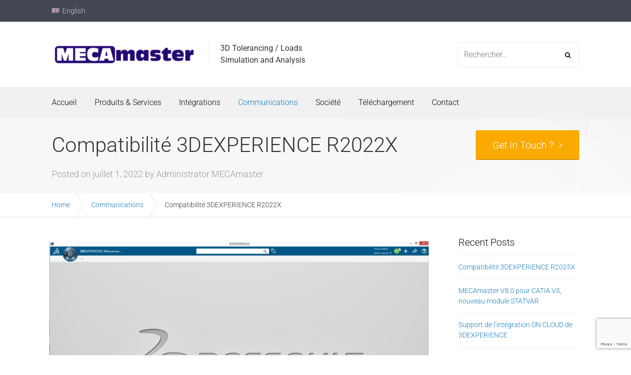

--- FILE ---
content_type: text/html; charset=utf-8
request_url: https://www.google.com/recaptcha/api2/anchor?ar=1&k=6LcLEdwUAAAAAOWXAMlEQIgC3J6UnLWIlrKrdjf1&co=aHR0cDovL3d3dy5tZWNhbWFzdGVyLmNvbTo4MA..&hl=en&v=PoyoqOPhxBO7pBk68S4YbpHZ&size=invisible&anchor-ms=20000&execute-ms=30000&cb=3zh10194fk81
body_size: 48603
content:
<!DOCTYPE HTML><html dir="ltr" lang="en"><head><meta http-equiv="Content-Type" content="text/html; charset=UTF-8">
<meta http-equiv="X-UA-Compatible" content="IE=edge">
<title>reCAPTCHA</title>
<style type="text/css">
/* cyrillic-ext */
@font-face {
  font-family: 'Roboto';
  font-style: normal;
  font-weight: 400;
  font-stretch: 100%;
  src: url(//fonts.gstatic.com/s/roboto/v48/KFO7CnqEu92Fr1ME7kSn66aGLdTylUAMa3GUBHMdazTgWw.woff2) format('woff2');
  unicode-range: U+0460-052F, U+1C80-1C8A, U+20B4, U+2DE0-2DFF, U+A640-A69F, U+FE2E-FE2F;
}
/* cyrillic */
@font-face {
  font-family: 'Roboto';
  font-style: normal;
  font-weight: 400;
  font-stretch: 100%;
  src: url(//fonts.gstatic.com/s/roboto/v48/KFO7CnqEu92Fr1ME7kSn66aGLdTylUAMa3iUBHMdazTgWw.woff2) format('woff2');
  unicode-range: U+0301, U+0400-045F, U+0490-0491, U+04B0-04B1, U+2116;
}
/* greek-ext */
@font-face {
  font-family: 'Roboto';
  font-style: normal;
  font-weight: 400;
  font-stretch: 100%;
  src: url(//fonts.gstatic.com/s/roboto/v48/KFO7CnqEu92Fr1ME7kSn66aGLdTylUAMa3CUBHMdazTgWw.woff2) format('woff2');
  unicode-range: U+1F00-1FFF;
}
/* greek */
@font-face {
  font-family: 'Roboto';
  font-style: normal;
  font-weight: 400;
  font-stretch: 100%;
  src: url(//fonts.gstatic.com/s/roboto/v48/KFO7CnqEu92Fr1ME7kSn66aGLdTylUAMa3-UBHMdazTgWw.woff2) format('woff2');
  unicode-range: U+0370-0377, U+037A-037F, U+0384-038A, U+038C, U+038E-03A1, U+03A3-03FF;
}
/* math */
@font-face {
  font-family: 'Roboto';
  font-style: normal;
  font-weight: 400;
  font-stretch: 100%;
  src: url(//fonts.gstatic.com/s/roboto/v48/KFO7CnqEu92Fr1ME7kSn66aGLdTylUAMawCUBHMdazTgWw.woff2) format('woff2');
  unicode-range: U+0302-0303, U+0305, U+0307-0308, U+0310, U+0312, U+0315, U+031A, U+0326-0327, U+032C, U+032F-0330, U+0332-0333, U+0338, U+033A, U+0346, U+034D, U+0391-03A1, U+03A3-03A9, U+03B1-03C9, U+03D1, U+03D5-03D6, U+03F0-03F1, U+03F4-03F5, U+2016-2017, U+2034-2038, U+203C, U+2040, U+2043, U+2047, U+2050, U+2057, U+205F, U+2070-2071, U+2074-208E, U+2090-209C, U+20D0-20DC, U+20E1, U+20E5-20EF, U+2100-2112, U+2114-2115, U+2117-2121, U+2123-214F, U+2190, U+2192, U+2194-21AE, U+21B0-21E5, U+21F1-21F2, U+21F4-2211, U+2213-2214, U+2216-22FF, U+2308-230B, U+2310, U+2319, U+231C-2321, U+2336-237A, U+237C, U+2395, U+239B-23B7, U+23D0, U+23DC-23E1, U+2474-2475, U+25AF, U+25B3, U+25B7, U+25BD, U+25C1, U+25CA, U+25CC, U+25FB, U+266D-266F, U+27C0-27FF, U+2900-2AFF, U+2B0E-2B11, U+2B30-2B4C, U+2BFE, U+3030, U+FF5B, U+FF5D, U+1D400-1D7FF, U+1EE00-1EEFF;
}
/* symbols */
@font-face {
  font-family: 'Roboto';
  font-style: normal;
  font-weight: 400;
  font-stretch: 100%;
  src: url(//fonts.gstatic.com/s/roboto/v48/KFO7CnqEu92Fr1ME7kSn66aGLdTylUAMaxKUBHMdazTgWw.woff2) format('woff2');
  unicode-range: U+0001-000C, U+000E-001F, U+007F-009F, U+20DD-20E0, U+20E2-20E4, U+2150-218F, U+2190, U+2192, U+2194-2199, U+21AF, U+21E6-21F0, U+21F3, U+2218-2219, U+2299, U+22C4-22C6, U+2300-243F, U+2440-244A, U+2460-24FF, U+25A0-27BF, U+2800-28FF, U+2921-2922, U+2981, U+29BF, U+29EB, U+2B00-2BFF, U+4DC0-4DFF, U+FFF9-FFFB, U+10140-1018E, U+10190-1019C, U+101A0, U+101D0-101FD, U+102E0-102FB, U+10E60-10E7E, U+1D2C0-1D2D3, U+1D2E0-1D37F, U+1F000-1F0FF, U+1F100-1F1AD, U+1F1E6-1F1FF, U+1F30D-1F30F, U+1F315, U+1F31C, U+1F31E, U+1F320-1F32C, U+1F336, U+1F378, U+1F37D, U+1F382, U+1F393-1F39F, U+1F3A7-1F3A8, U+1F3AC-1F3AF, U+1F3C2, U+1F3C4-1F3C6, U+1F3CA-1F3CE, U+1F3D4-1F3E0, U+1F3ED, U+1F3F1-1F3F3, U+1F3F5-1F3F7, U+1F408, U+1F415, U+1F41F, U+1F426, U+1F43F, U+1F441-1F442, U+1F444, U+1F446-1F449, U+1F44C-1F44E, U+1F453, U+1F46A, U+1F47D, U+1F4A3, U+1F4B0, U+1F4B3, U+1F4B9, U+1F4BB, U+1F4BF, U+1F4C8-1F4CB, U+1F4D6, U+1F4DA, U+1F4DF, U+1F4E3-1F4E6, U+1F4EA-1F4ED, U+1F4F7, U+1F4F9-1F4FB, U+1F4FD-1F4FE, U+1F503, U+1F507-1F50B, U+1F50D, U+1F512-1F513, U+1F53E-1F54A, U+1F54F-1F5FA, U+1F610, U+1F650-1F67F, U+1F687, U+1F68D, U+1F691, U+1F694, U+1F698, U+1F6AD, U+1F6B2, U+1F6B9-1F6BA, U+1F6BC, U+1F6C6-1F6CF, U+1F6D3-1F6D7, U+1F6E0-1F6EA, U+1F6F0-1F6F3, U+1F6F7-1F6FC, U+1F700-1F7FF, U+1F800-1F80B, U+1F810-1F847, U+1F850-1F859, U+1F860-1F887, U+1F890-1F8AD, U+1F8B0-1F8BB, U+1F8C0-1F8C1, U+1F900-1F90B, U+1F93B, U+1F946, U+1F984, U+1F996, U+1F9E9, U+1FA00-1FA6F, U+1FA70-1FA7C, U+1FA80-1FA89, U+1FA8F-1FAC6, U+1FACE-1FADC, U+1FADF-1FAE9, U+1FAF0-1FAF8, U+1FB00-1FBFF;
}
/* vietnamese */
@font-face {
  font-family: 'Roboto';
  font-style: normal;
  font-weight: 400;
  font-stretch: 100%;
  src: url(//fonts.gstatic.com/s/roboto/v48/KFO7CnqEu92Fr1ME7kSn66aGLdTylUAMa3OUBHMdazTgWw.woff2) format('woff2');
  unicode-range: U+0102-0103, U+0110-0111, U+0128-0129, U+0168-0169, U+01A0-01A1, U+01AF-01B0, U+0300-0301, U+0303-0304, U+0308-0309, U+0323, U+0329, U+1EA0-1EF9, U+20AB;
}
/* latin-ext */
@font-face {
  font-family: 'Roboto';
  font-style: normal;
  font-weight: 400;
  font-stretch: 100%;
  src: url(//fonts.gstatic.com/s/roboto/v48/KFO7CnqEu92Fr1ME7kSn66aGLdTylUAMa3KUBHMdazTgWw.woff2) format('woff2');
  unicode-range: U+0100-02BA, U+02BD-02C5, U+02C7-02CC, U+02CE-02D7, U+02DD-02FF, U+0304, U+0308, U+0329, U+1D00-1DBF, U+1E00-1E9F, U+1EF2-1EFF, U+2020, U+20A0-20AB, U+20AD-20C0, U+2113, U+2C60-2C7F, U+A720-A7FF;
}
/* latin */
@font-face {
  font-family: 'Roboto';
  font-style: normal;
  font-weight: 400;
  font-stretch: 100%;
  src: url(//fonts.gstatic.com/s/roboto/v48/KFO7CnqEu92Fr1ME7kSn66aGLdTylUAMa3yUBHMdazQ.woff2) format('woff2');
  unicode-range: U+0000-00FF, U+0131, U+0152-0153, U+02BB-02BC, U+02C6, U+02DA, U+02DC, U+0304, U+0308, U+0329, U+2000-206F, U+20AC, U+2122, U+2191, U+2193, U+2212, U+2215, U+FEFF, U+FFFD;
}
/* cyrillic-ext */
@font-face {
  font-family: 'Roboto';
  font-style: normal;
  font-weight: 500;
  font-stretch: 100%;
  src: url(//fonts.gstatic.com/s/roboto/v48/KFO7CnqEu92Fr1ME7kSn66aGLdTylUAMa3GUBHMdazTgWw.woff2) format('woff2');
  unicode-range: U+0460-052F, U+1C80-1C8A, U+20B4, U+2DE0-2DFF, U+A640-A69F, U+FE2E-FE2F;
}
/* cyrillic */
@font-face {
  font-family: 'Roboto';
  font-style: normal;
  font-weight: 500;
  font-stretch: 100%;
  src: url(//fonts.gstatic.com/s/roboto/v48/KFO7CnqEu92Fr1ME7kSn66aGLdTylUAMa3iUBHMdazTgWw.woff2) format('woff2');
  unicode-range: U+0301, U+0400-045F, U+0490-0491, U+04B0-04B1, U+2116;
}
/* greek-ext */
@font-face {
  font-family: 'Roboto';
  font-style: normal;
  font-weight: 500;
  font-stretch: 100%;
  src: url(//fonts.gstatic.com/s/roboto/v48/KFO7CnqEu92Fr1ME7kSn66aGLdTylUAMa3CUBHMdazTgWw.woff2) format('woff2');
  unicode-range: U+1F00-1FFF;
}
/* greek */
@font-face {
  font-family: 'Roboto';
  font-style: normal;
  font-weight: 500;
  font-stretch: 100%;
  src: url(//fonts.gstatic.com/s/roboto/v48/KFO7CnqEu92Fr1ME7kSn66aGLdTylUAMa3-UBHMdazTgWw.woff2) format('woff2');
  unicode-range: U+0370-0377, U+037A-037F, U+0384-038A, U+038C, U+038E-03A1, U+03A3-03FF;
}
/* math */
@font-face {
  font-family: 'Roboto';
  font-style: normal;
  font-weight: 500;
  font-stretch: 100%;
  src: url(//fonts.gstatic.com/s/roboto/v48/KFO7CnqEu92Fr1ME7kSn66aGLdTylUAMawCUBHMdazTgWw.woff2) format('woff2');
  unicode-range: U+0302-0303, U+0305, U+0307-0308, U+0310, U+0312, U+0315, U+031A, U+0326-0327, U+032C, U+032F-0330, U+0332-0333, U+0338, U+033A, U+0346, U+034D, U+0391-03A1, U+03A3-03A9, U+03B1-03C9, U+03D1, U+03D5-03D6, U+03F0-03F1, U+03F4-03F5, U+2016-2017, U+2034-2038, U+203C, U+2040, U+2043, U+2047, U+2050, U+2057, U+205F, U+2070-2071, U+2074-208E, U+2090-209C, U+20D0-20DC, U+20E1, U+20E5-20EF, U+2100-2112, U+2114-2115, U+2117-2121, U+2123-214F, U+2190, U+2192, U+2194-21AE, U+21B0-21E5, U+21F1-21F2, U+21F4-2211, U+2213-2214, U+2216-22FF, U+2308-230B, U+2310, U+2319, U+231C-2321, U+2336-237A, U+237C, U+2395, U+239B-23B7, U+23D0, U+23DC-23E1, U+2474-2475, U+25AF, U+25B3, U+25B7, U+25BD, U+25C1, U+25CA, U+25CC, U+25FB, U+266D-266F, U+27C0-27FF, U+2900-2AFF, U+2B0E-2B11, U+2B30-2B4C, U+2BFE, U+3030, U+FF5B, U+FF5D, U+1D400-1D7FF, U+1EE00-1EEFF;
}
/* symbols */
@font-face {
  font-family: 'Roboto';
  font-style: normal;
  font-weight: 500;
  font-stretch: 100%;
  src: url(//fonts.gstatic.com/s/roboto/v48/KFO7CnqEu92Fr1ME7kSn66aGLdTylUAMaxKUBHMdazTgWw.woff2) format('woff2');
  unicode-range: U+0001-000C, U+000E-001F, U+007F-009F, U+20DD-20E0, U+20E2-20E4, U+2150-218F, U+2190, U+2192, U+2194-2199, U+21AF, U+21E6-21F0, U+21F3, U+2218-2219, U+2299, U+22C4-22C6, U+2300-243F, U+2440-244A, U+2460-24FF, U+25A0-27BF, U+2800-28FF, U+2921-2922, U+2981, U+29BF, U+29EB, U+2B00-2BFF, U+4DC0-4DFF, U+FFF9-FFFB, U+10140-1018E, U+10190-1019C, U+101A0, U+101D0-101FD, U+102E0-102FB, U+10E60-10E7E, U+1D2C0-1D2D3, U+1D2E0-1D37F, U+1F000-1F0FF, U+1F100-1F1AD, U+1F1E6-1F1FF, U+1F30D-1F30F, U+1F315, U+1F31C, U+1F31E, U+1F320-1F32C, U+1F336, U+1F378, U+1F37D, U+1F382, U+1F393-1F39F, U+1F3A7-1F3A8, U+1F3AC-1F3AF, U+1F3C2, U+1F3C4-1F3C6, U+1F3CA-1F3CE, U+1F3D4-1F3E0, U+1F3ED, U+1F3F1-1F3F3, U+1F3F5-1F3F7, U+1F408, U+1F415, U+1F41F, U+1F426, U+1F43F, U+1F441-1F442, U+1F444, U+1F446-1F449, U+1F44C-1F44E, U+1F453, U+1F46A, U+1F47D, U+1F4A3, U+1F4B0, U+1F4B3, U+1F4B9, U+1F4BB, U+1F4BF, U+1F4C8-1F4CB, U+1F4D6, U+1F4DA, U+1F4DF, U+1F4E3-1F4E6, U+1F4EA-1F4ED, U+1F4F7, U+1F4F9-1F4FB, U+1F4FD-1F4FE, U+1F503, U+1F507-1F50B, U+1F50D, U+1F512-1F513, U+1F53E-1F54A, U+1F54F-1F5FA, U+1F610, U+1F650-1F67F, U+1F687, U+1F68D, U+1F691, U+1F694, U+1F698, U+1F6AD, U+1F6B2, U+1F6B9-1F6BA, U+1F6BC, U+1F6C6-1F6CF, U+1F6D3-1F6D7, U+1F6E0-1F6EA, U+1F6F0-1F6F3, U+1F6F7-1F6FC, U+1F700-1F7FF, U+1F800-1F80B, U+1F810-1F847, U+1F850-1F859, U+1F860-1F887, U+1F890-1F8AD, U+1F8B0-1F8BB, U+1F8C0-1F8C1, U+1F900-1F90B, U+1F93B, U+1F946, U+1F984, U+1F996, U+1F9E9, U+1FA00-1FA6F, U+1FA70-1FA7C, U+1FA80-1FA89, U+1FA8F-1FAC6, U+1FACE-1FADC, U+1FADF-1FAE9, U+1FAF0-1FAF8, U+1FB00-1FBFF;
}
/* vietnamese */
@font-face {
  font-family: 'Roboto';
  font-style: normal;
  font-weight: 500;
  font-stretch: 100%;
  src: url(//fonts.gstatic.com/s/roboto/v48/KFO7CnqEu92Fr1ME7kSn66aGLdTylUAMa3OUBHMdazTgWw.woff2) format('woff2');
  unicode-range: U+0102-0103, U+0110-0111, U+0128-0129, U+0168-0169, U+01A0-01A1, U+01AF-01B0, U+0300-0301, U+0303-0304, U+0308-0309, U+0323, U+0329, U+1EA0-1EF9, U+20AB;
}
/* latin-ext */
@font-face {
  font-family: 'Roboto';
  font-style: normal;
  font-weight: 500;
  font-stretch: 100%;
  src: url(//fonts.gstatic.com/s/roboto/v48/KFO7CnqEu92Fr1ME7kSn66aGLdTylUAMa3KUBHMdazTgWw.woff2) format('woff2');
  unicode-range: U+0100-02BA, U+02BD-02C5, U+02C7-02CC, U+02CE-02D7, U+02DD-02FF, U+0304, U+0308, U+0329, U+1D00-1DBF, U+1E00-1E9F, U+1EF2-1EFF, U+2020, U+20A0-20AB, U+20AD-20C0, U+2113, U+2C60-2C7F, U+A720-A7FF;
}
/* latin */
@font-face {
  font-family: 'Roboto';
  font-style: normal;
  font-weight: 500;
  font-stretch: 100%;
  src: url(//fonts.gstatic.com/s/roboto/v48/KFO7CnqEu92Fr1ME7kSn66aGLdTylUAMa3yUBHMdazQ.woff2) format('woff2');
  unicode-range: U+0000-00FF, U+0131, U+0152-0153, U+02BB-02BC, U+02C6, U+02DA, U+02DC, U+0304, U+0308, U+0329, U+2000-206F, U+20AC, U+2122, U+2191, U+2193, U+2212, U+2215, U+FEFF, U+FFFD;
}
/* cyrillic-ext */
@font-face {
  font-family: 'Roboto';
  font-style: normal;
  font-weight: 900;
  font-stretch: 100%;
  src: url(//fonts.gstatic.com/s/roboto/v48/KFO7CnqEu92Fr1ME7kSn66aGLdTylUAMa3GUBHMdazTgWw.woff2) format('woff2');
  unicode-range: U+0460-052F, U+1C80-1C8A, U+20B4, U+2DE0-2DFF, U+A640-A69F, U+FE2E-FE2F;
}
/* cyrillic */
@font-face {
  font-family: 'Roboto';
  font-style: normal;
  font-weight: 900;
  font-stretch: 100%;
  src: url(//fonts.gstatic.com/s/roboto/v48/KFO7CnqEu92Fr1ME7kSn66aGLdTylUAMa3iUBHMdazTgWw.woff2) format('woff2');
  unicode-range: U+0301, U+0400-045F, U+0490-0491, U+04B0-04B1, U+2116;
}
/* greek-ext */
@font-face {
  font-family: 'Roboto';
  font-style: normal;
  font-weight: 900;
  font-stretch: 100%;
  src: url(//fonts.gstatic.com/s/roboto/v48/KFO7CnqEu92Fr1ME7kSn66aGLdTylUAMa3CUBHMdazTgWw.woff2) format('woff2');
  unicode-range: U+1F00-1FFF;
}
/* greek */
@font-face {
  font-family: 'Roboto';
  font-style: normal;
  font-weight: 900;
  font-stretch: 100%;
  src: url(//fonts.gstatic.com/s/roboto/v48/KFO7CnqEu92Fr1ME7kSn66aGLdTylUAMa3-UBHMdazTgWw.woff2) format('woff2');
  unicode-range: U+0370-0377, U+037A-037F, U+0384-038A, U+038C, U+038E-03A1, U+03A3-03FF;
}
/* math */
@font-face {
  font-family: 'Roboto';
  font-style: normal;
  font-weight: 900;
  font-stretch: 100%;
  src: url(//fonts.gstatic.com/s/roboto/v48/KFO7CnqEu92Fr1ME7kSn66aGLdTylUAMawCUBHMdazTgWw.woff2) format('woff2');
  unicode-range: U+0302-0303, U+0305, U+0307-0308, U+0310, U+0312, U+0315, U+031A, U+0326-0327, U+032C, U+032F-0330, U+0332-0333, U+0338, U+033A, U+0346, U+034D, U+0391-03A1, U+03A3-03A9, U+03B1-03C9, U+03D1, U+03D5-03D6, U+03F0-03F1, U+03F4-03F5, U+2016-2017, U+2034-2038, U+203C, U+2040, U+2043, U+2047, U+2050, U+2057, U+205F, U+2070-2071, U+2074-208E, U+2090-209C, U+20D0-20DC, U+20E1, U+20E5-20EF, U+2100-2112, U+2114-2115, U+2117-2121, U+2123-214F, U+2190, U+2192, U+2194-21AE, U+21B0-21E5, U+21F1-21F2, U+21F4-2211, U+2213-2214, U+2216-22FF, U+2308-230B, U+2310, U+2319, U+231C-2321, U+2336-237A, U+237C, U+2395, U+239B-23B7, U+23D0, U+23DC-23E1, U+2474-2475, U+25AF, U+25B3, U+25B7, U+25BD, U+25C1, U+25CA, U+25CC, U+25FB, U+266D-266F, U+27C0-27FF, U+2900-2AFF, U+2B0E-2B11, U+2B30-2B4C, U+2BFE, U+3030, U+FF5B, U+FF5D, U+1D400-1D7FF, U+1EE00-1EEFF;
}
/* symbols */
@font-face {
  font-family: 'Roboto';
  font-style: normal;
  font-weight: 900;
  font-stretch: 100%;
  src: url(//fonts.gstatic.com/s/roboto/v48/KFO7CnqEu92Fr1ME7kSn66aGLdTylUAMaxKUBHMdazTgWw.woff2) format('woff2');
  unicode-range: U+0001-000C, U+000E-001F, U+007F-009F, U+20DD-20E0, U+20E2-20E4, U+2150-218F, U+2190, U+2192, U+2194-2199, U+21AF, U+21E6-21F0, U+21F3, U+2218-2219, U+2299, U+22C4-22C6, U+2300-243F, U+2440-244A, U+2460-24FF, U+25A0-27BF, U+2800-28FF, U+2921-2922, U+2981, U+29BF, U+29EB, U+2B00-2BFF, U+4DC0-4DFF, U+FFF9-FFFB, U+10140-1018E, U+10190-1019C, U+101A0, U+101D0-101FD, U+102E0-102FB, U+10E60-10E7E, U+1D2C0-1D2D3, U+1D2E0-1D37F, U+1F000-1F0FF, U+1F100-1F1AD, U+1F1E6-1F1FF, U+1F30D-1F30F, U+1F315, U+1F31C, U+1F31E, U+1F320-1F32C, U+1F336, U+1F378, U+1F37D, U+1F382, U+1F393-1F39F, U+1F3A7-1F3A8, U+1F3AC-1F3AF, U+1F3C2, U+1F3C4-1F3C6, U+1F3CA-1F3CE, U+1F3D4-1F3E0, U+1F3ED, U+1F3F1-1F3F3, U+1F3F5-1F3F7, U+1F408, U+1F415, U+1F41F, U+1F426, U+1F43F, U+1F441-1F442, U+1F444, U+1F446-1F449, U+1F44C-1F44E, U+1F453, U+1F46A, U+1F47D, U+1F4A3, U+1F4B0, U+1F4B3, U+1F4B9, U+1F4BB, U+1F4BF, U+1F4C8-1F4CB, U+1F4D6, U+1F4DA, U+1F4DF, U+1F4E3-1F4E6, U+1F4EA-1F4ED, U+1F4F7, U+1F4F9-1F4FB, U+1F4FD-1F4FE, U+1F503, U+1F507-1F50B, U+1F50D, U+1F512-1F513, U+1F53E-1F54A, U+1F54F-1F5FA, U+1F610, U+1F650-1F67F, U+1F687, U+1F68D, U+1F691, U+1F694, U+1F698, U+1F6AD, U+1F6B2, U+1F6B9-1F6BA, U+1F6BC, U+1F6C6-1F6CF, U+1F6D3-1F6D7, U+1F6E0-1F6EA, U+1F6F0-1F6F3, U+1F6F7-1F6FC, U+1F700-1F7FF, U+1F800-1F80B, U+1F810-1F847, U+1F850-1F859, U+1F860-1F887, U+1F890-1F8AD, U+1F8B0-1F8BB, U+1F8C0-1F8C1, U+1F900-1F90B, U+1F93B, U+1F946, U+1F984, U+1F996, U+1F9E9, U+1FA00-1FA6F, U+1FA70-1FA7C, U+1FA80-1FA89, U+1FA8F-1FAC6, U+1FACE-1FADC, U+1FADF-1FAE9, U+1FAF0-1FAF8, U+1FB00-1FBFF;
}
/* vietnamese */
@font-face {
  font-family: 'Roboto';
  font-style: normal;
  font-weight: 900;
  font-stretch: 100%;
  src: url(//fonts.gstatic.com/s/roboto/v48/KFO7CnqEu92Fr1ME7kSn66aGLdTylUAMa3OUBHMdazTgWw.woff2) format('woff2');
  unicode-range: U+0102-0103, U+0110-0111, U+0128-0129, U+0168-0169, U+01A0-01A1, U+01AF-01B0, U+0300-0301, U+0303-0304, U+0308-0309, U+0323, U+0329, U+1EA0-1EF9, U+20AB;
}
/* latin-ext */
@font-face {
  font-family: 'Roboto';
  font-style: normal;
  font-weight: 900;
  font-stretch: 100%;
  src: url(//fonts.gstatic.com/s/roboto/v48/KFO7CnqEu92Fr1ME7kSn66aGLdTylUAMa3KUBHMdazTgWw.woff2) format('woff2');
  unicode-range: U+0100-02BA, U+02BD-02C5, U+02C7-02CC, U+02CE-02D7, U+02DD-02FF, U+0304, U+0308, U+0329, U+1D00-1DBF, U+1E00-1E9F, U+1EF2-1EFF, U+2020, U+20A0-20AB, U+20AD-20C0, U+2113, U+2C60-2C7F, U+A720-A7FF;
}
/* latin */
@font-face {
  font-family: 'Roboto';
  font-style: normal;
  font-weight: 900;
  font-stretch: 100%;
  src: url(//fonts.gstatic.com/s/roboto/v48/KFO7CnqEu92Fr1ME7kSn66aGLdTylUAMa3yUBHMdazQ.woff2) format('woff2');
  unicode-range: U+0000-00FF, U+0131, U+0152-0153, U+02BB-02BC, U+02C6, U+02DA, U+02DC, U+0304, U+0308, U+0329, U+2000-206F, U+20AC, U+2122, U+2191, U+2193, U+2212, U+2215, U+FEFF, U+FFFD;
}

</style>
<link rel="stylesheet" type="text/css" href="https://www.gstatic.com/recaptcha/releases/PoyoqOPhxBO7pBk68S4YbpHZ/styles__ltr.css">
<script nonce="_oXBC50GxLRmgRQ_syuzkQ" type="text/javascript">window['__recaptcha_api'] = 'https://www.google.com/recaptcha/api2/';</script>
<script type="text/javascript" src="https://www.gstatic.com/recaptcha/releases/PoyoqOPhxBO7pBk68S4YbpHZ/recaptcha__en.js" nonce="_oXBC50GxLRmgRQ_syuzkQ">
      
    </script></head>
<body><div id="rc-anchor-alert" class="rc-anchor-alert"></div>
<input type="hidden" id="recaptcha-token" value="[base64]">
<script type="text/javascript" nonce="_oXBC50GxLRmgRQ_syuzkQ">
      recaptcha.anchor.Main.init("[\x22ainput\x22,[\x22bgdata\x22,\x22\x22,\[base64]/[base64]/[base64]/[base64]/[base64]/UltsKytdPUU6KEU8MjA0OD9SW2wrK109RT4+NnwxOTI6KChFJjY0NTEyKT09NTUyOTYmJk0rMTxjLmxlbmd0aCYmKGMuY2hhckNvZGVBdChNKzEpJjY0NTEyKT09NTYzMjA/[base64]/[base64]/[base64]/[base64]/[base64]/[base64]/[base64]\x22,\[base64]\x22,\x22LAfDs3kkGcKJYsOZwozDu0psPMO4wrVkGBzCscOQwrLDg8O+K09zworCoGvDphMFw4g0w5tNwqfCgh0Jw4AewqJ1w5DCnsKEwq5TCwJHLm0iD1DCp2jCjsOawrBrw6pxFcOIwq5xWDB/w48aw5zDpMKCwoRmOHzDv8K+L8Ovc8Ksw5jChsOpFWHDqz0lMcKLfsOJwobCjmcgDjY6E8OhWcK9C8K4wpV2wqPCn8K1MSzCpMKzwptBwp4Vw6rChGY8w6sRXD8sw5LCrXk3L1o/w6HDk3EXe0fDg8OoVxbDvMOOwpAYw6lbYMO1TC1ZbsOyDUdzw4p4wqQiw6/DocO0wpISNztWwpF+K8OGwpXCnH1ubRpQw6QwGWrCuMKkwpVawqQ4wo/Do8K+w4EhwopNwr7DuMKew7HCjWHDo8Krez91DmZVwpZQwrdSQ8ODw6jDpkUMBALDhsKFwp1pwqwgT8Kiw7tjcErCgw1qwpMzwp7CrQXDhis8w6nDv3nCui/CucOQw5kKKQklw5l9OcKeVcKZw6PCtkDCoxnCriHDjsO8w7PDpcKKdsOlMcOvw6piwpMGGVpze8OKNsOzwosddWp8PlkbesKlCl1kXTbDicKTwo0CwqoaBTPDosOadMO/MMK5w6rDpsK7DCRjw6rCqwddwpNfA8KlesKwwo/CnH3Cr8OmUsKkwrFKajvDo8OIw4Bhw5EUw57CjMOLQ8KPRDVfc8KZw7fCtMOEwqgCesOtw4/Ci8KnfXRZZcKAw6EFwrAZacO7w5ogw48qUcOFw4MdwoNHHcObwq8Tw6fDrCDDjVjCpsKnw5cZwqTDnx3Dvkp+a8KOw69gwo7CrsKqw5bCuWPDk8KBw4dBWhnCl8OHw6TCj1vDl8OkwqPDvg/CkMK5RsO8Z2IGI0PDnybCi8KFe8K8AMKAbkN7UShvw4QAw7XClsKwL8OnKcKQw7hxZRhrwoVUPyHDhitJdFTCpSvClMKpwqPDgcOlw5VgKlbDncK1w7/Ds2kpwp0mAsKnw7nDiBfCqDFQN8Ohw5I/Mms6GcO4EMKLHj7DoB3CmhYKw6jCnHBdw4vDiQ5Jw7HDlBoobwY5L0bCksKUPTtpfsK5VBQOwoNsMSIqbE1xNUEmw6fDvcKdwprDpXnDrxpjwp8rw4jCq2bCr8Obw6oLODAcAcOTw5vDjFxBw4PCu8K6Yk/DisOcNcKWwqc3wrHDvGo/dysmFnnCiUxyHMONwoMWw5JowoxiwrrCrMOLw6JmSF00JcK+w4J/YcKaccOODgbDtmI8w43ClXnDrsKrWkjDlcO5wo7Ck3AhwprCo8K3T8OywqjDklAIGRvCoMKFw6zCrcKqNhZteRoQV8K3wrjCosKcw6LCk1vDvDXDisKXw5fDpVhhQcKsa8OeRE9fWsOBwrgywq0VUnnDn8O6VjJsKsKmwrDCpgh/w7lhGmEzeWTCrGzCv8KPw5bDp8OMJBfDgsKKw5zDmsK6EAYdBG/CjsOmUHHCrQM7wpdyw6p0P0zDksKbw6hBH0BJJMO6w7JvNMK+w7xnPVBzKBfDmFYxfsOhwphJwrTCjUHCvcOTwoVvZ8KdYjxkNXg/[base64]/Cljx8LcK8wpLCv8K2w6XDpsOiw4vDrcKAw7DCmsKyw7Bkw6NBLMOIR8K6w4Bdw5LCtCVbH3kuMMOMOQpAVcKlCwzDgBREVHUCwo3Cr8OQw7zCvcKHYMO4RMK+UFZ5w6ZmwpvChkp4ScK+cQHDrn7DhsKsYnfDu8KEMsOadw9aKsOkLcOKGH/DljR7wo4zwo18RsOiw5HChMKewoLCp8KRw68GwrFvw4bCgnrCoMO8wpjCjkHCiMOswootdMKqFjrCtsORCcKCQMKLwqrDozvCq8K+T8KxBUh3w5/DtsKFw4kqAMKXw6rClhDDlcKAC8KHw51Qw6DCqcOdwqnDgS4Aw6gtw5jDo8O9JcKow6bCqsKZTsOCExN/[base64]/CvD/DrMKtewbCsh7DkMKZfcKyL3gPbnRYDk/CosK1w5MWwo90Fh9Fw5LCpcKsw6TDhsKcw7/CoAMNKcOrPy/[base64]/S07Dk03DohLDk8K2UltfYsK7F8O/DV0XKQosw5llaSPClEJJK0UHP8OaVQ3Ch8OgwrTDpBI1JcO/annCgTTDkMKVI0BiwrJAH0TCn0wYw6TDlDvDrcKAdzTCgsO7w6gEKMOvNcO0SnzCrhYqwrzDqDLCj8Kfw5/[base64]/CljEZNXhewobCm1LDiFrDgml/PBtPw47CtE/[base64]/[base64]/w4XDrRwmw6VKc0N2OsOOw5TDqn4yZcKnwr3Ci0M4EmDCiAMiRcOmLcKPShrDnMOjbMK+woklwpnDlgPDhAxFYTNDNnHDhsOzEFTDhMK2G8OPEmtfa8Ksw6xsYMKow4Juw4bCthDCqcKfSWPCvjrDn27DvMKOw7sxfsKvwo/[base64]/[base64]/CtzYnJ0Jww7ZxB1NoO8OowpvDmAEqNn1lw7HDtcKdOFkkKFkBwrzDssKAw6zCmcO+woUgw4fDp8OBwrtXVMKGw7LCoMK5wrLCgHZXw5vCmMKMTcOvPsKGw7jDhsOFMcOHVi4Jaj/Dgzgpw4gKwofDq1PDiynCmcOlw5nDvgvDicOITivDnxtPwowiaMO/IGTDjmTChk1RB8OeAjDCrjJowpPCuyVQwoLCulTDsAh0wqxmLQIFwoxHwpVyXXPDpnc9JsO4w4Fbw6zDlcKqBcKmQcKyw4XDlsO2Am1tw5bDgsKqw5EywpDCo2XDnMOxw5Zew49Bw5/DtcOdwqk4UyzCkCc5wpMqw7DDq8OSwroUI0RBwottw4LCuQjCqMK/w7slwrlEwqEqaMOcwpvDtlFhwrsYZ2Upw4PCunPDtA8qw7g7w5DDmwHCkCPCh8KPw7xcdcOpw6TCmUwvfsOnw6IVw7drS8O1QsKiw6Vpfzwfwr44wrcqDwBhw74kw4pzwpYnw4kKDzwjRTN3w5AABE1VOMOgbXHDrHJsLVBuw5hFRcKdW07DsGzCpVx3dG/Dk8KfwqpCT3fCjXLDn0TDpMOcEcOwe8O2wqJ4JMK9IcKNwqEDw6bDrFV1wqMDQMO/woLDmsKHXcKuesO1fQ/Cr8KQYsOOw6c8w4wNIjxDc8KZw5DCvW7DsD/DonLCgsOQwpFewpRXwpHCr3ZVD0Vbw6dvcTfCow0FQB3CjwjCr2hSNh8WHHTCu8O2eMKfSMOjw4/CkDzDmsK/OMOiw7lzV8OQbHTCtsKMFWRRM8OqKmfDosO9QRbCmsK5w63DocKjGMKtHMKVeRtEOS/Di8KNAADCncKbw5fCrMOOcxjChzwTNcKtPH/[base64]/A8O5wrTCr3DDlklWPcKJw6rCpcOxw7PDn8KpLMOqw7/DvQfCgcK7w7XDvFZSFMKfw44xwoMDwodew6RNwrRtwpttBEJrS8Klb8Knw4JrScKMwqHDk8K6w6XDvcK5AsKQPxrDu8KaYChFN8OQVxLDlsKMRMO7EFV+JcOEJVQFw77Dh2khBMKvw5U/[base64]/CiUImw7XDgQI6wrJxw6/CnnMRwpkjWcKgB8KOw5vCiDsCw5/CtMOLeMOaw4Fzw6dnwrjCmzkBHwvCpGDCmsO3w6PDi3LDiHQqRwc/NMKGw7Buwp/Dh8KpwrTDs3nClQwWwr8vecO4wp3DrsK1woTCjEsxwrp/[base64]/DmcO2FQzDpQhCwoHCqMKCGR/ComXClsKIHMK1KTzDgcKUNcO6ARcWwqkVCMKBU1giw5YVKWUjwoRNw4NqN8OWWMOQw6N0H17Dv2LCrgAgwrLDssO0wpx3ZcOKw7fDix7DrQnCmXlBKsKBwqTDvQXCk8K0LcK/[base64]/[base64]/CqsKWMB4eFsKqJMKEQj0CO2HCrRxWwoQ3blrDm8KDIcOrTsKgw6MHwrHCjx9Rw4PCi8KxZ8OrIhPDtcKiw6JAWCPCqcKHRUJ6wpYIUsKFw5M5w47CmSHCow7DlDfDrMK1NMKbwprCs3vDiMOXw6/DkXohasKDYsKgwprCgmHDqcO8OsKQw5jCj8KzE1tCwpnCq3fDqTTDu2tiRcOee2lTPMK0w4LCrcKhZ13ClRHDmjfCsMKhw4V2wr8QVsOww5LDisOxw58kw51pIsOtBkdgwo8LSkjDpcOwfcO9w5PCmEBVOSDCklbDtcK6w6/[base64]/[base64]/[base64]/dsOMwrEsEjFnw5BIU8KIwpVKwpDCoMKGDHTCtsKVGQAbw6Rhw4FJAHDCqcOrLQDDrwocSyo8R1EdwrZgd37DnBbDrMKXIQNFM8OiEMKiwr57WjfCil/DumM9w4MIVFrDscOewpTCpBDDtsOIO8OOwrYlCBl6Lg/DshVSwrXDgsO6GiXDnMKuKhBkecKHw6TDh8Ksw7fCnibCrsOCdWDCrMK/w6Q4wqzCgh/[base64]/DocObbwUCTQxKJ0IIwqlkcB1rJyUkF8K2acOBWWzDisOBCmQbw73DmSzCvcKoHsOmVcOmwr7ClEgrSXFMw71iI8Kqw70qOMObw5fDsU/Coykaw77Dl2Zbw7cyInlew6bCo8OvdUDDlMKFG8OBQMKqV8Kdw77DkkrCi8KWWMOFCHLCtirCoMO0w4jCkSJQV8Ouwqh9GGBtehDCq2o1KMKIwrl/w4IdS0/[base64]/DosOjM05GwosmwpRPw4Now7vDsz0lw6QAIcONw6YRwpfDtx8tc8OOwrHCuMOqBcOiK1ZeKioSSC/[base64]/OnrCg0rCgmUXPMOUw6IUdHXCuMO5R8KcdcKJHMKXS8O/w6nDkkbCl3/DhGlUNcKiSMO9F8OLwpZ/LR8ow5FHRmFpQcOuOQMtKcOVXGs1w6HCmioHOzcSPsO6wpACY1TCm8OBDcO3wo3DtCIoaMO+w5c8UcOgNgUJwpFNbS/DsMOVbcOUwovDjFbCviojw6R1YcK2wrTDmkF0dcO4wqJuJMOxwolnw4HCkMKlLQ/Ck8KCX0LDoA4qw6kVYMKfSsO3N8KewpESw7DCsyd0w7Q0w59cw5sHwptMdMKBPkN8wrJgwrp+HCjDiMOPw4rChUkpwrVNZMO+w7bDt8KrcRx8w6rChGjClT7DhsKsf1o+wrzCq0g8w5TCqAlzaVXDr8O5wowXwonCp8OIwp53wpYHXcOPw6bCrhHCgsOWwoLDvcO/wpVYwpAVCWbChjV8wo1hwohiBxnCgQsIBcOpaEUqEQ/CgMKJw7/CnEzCqMOJw59QFMKmBMKJwoZTw53DncKCcMKjw6YNw4E2wotJflTDoTpIwrIew5I8wqHDu8K7csO+woLClSx4w6pmWsOCTQjCkwtpwrgWPmQ3w7DCpnMPRcKZZsKIIMO2N8OWYUTCo1fDoMOMDsOXLw/CgC/Dq8KvL8Kiw792b8OfW8Kbw6rCpMKhwqYQYsKTwpHDrTrCl8OTwqfDksOwMUk0Ki/DlkzDqjsNFcK5Qg3DtcOww6IQNzcAwpfCoMKlQjXCuSNSw6vCiU5jdMK2c8Kcw41Pwqh6TQhKwpbCrjfDmcKmCGwBbRsaBVfCq8O9CD/DlSvDmh8yWMKvw4bChcK3WitkwrcXwqrCqzg0bEHCsw4cwoJ6wrtgdk1hDsOxwq7Cl8ONwpxhw5/DncKNLyvCnsOiwpd1wqvCkHfCgcOOGQTCrcKAw7NLw749wprCtMK7woo9w7fCvGnDqMOvwq53aUXClsOESTHCn1YoN3PCjMOodsKeTMOBwohiHMK/woEqSVZoFSvCrh0wHRdGwqNlU1IhUTopMkU7w5spw5AOwpg2woLCsDM4w48iw6gsYMOMw55YA8KZK8Kew4N5w7FIbmVDwqtmX8OXw4I7w53ChW1sw6k3dcKMLB9/wrLCiMOrXcOnwqooPiQESsKcd1LCji8mwrfCtcOnK2rDgwLCm8OWWcOoScKmW8ONw5zCg0tmwqofwqXDq3vCr8O+QMK3wrDChsO9woMTw4Zvw4QGGA/CkMKMIcK4PcOFc27Do2bCu8KZw6HDiQEhwp9fwojDvsOOwoclw7LClMKZBsKJG8KKYsKNaCvCgkQmwo/Dm11jbzDCg8OUUEFdHsOPPsKMw6huXGzDlMKiOcKGdTTDjAXCgsKdw4bCmXV/wrokwoBQw4fDhQDCqsKZBAMlwrQcwq3DlcKDwpvCtsOmwrFVwqTDp8Krw7bDp8K4wp7DnRnCsV5Aew88w6/[base64]/Ds8OAGsOcBGIqWMOwP1bDucOSK8K5wr/CscOSEMObw5/[base64]/[base64]/DkMKla8K/YcKEVMKDBjzCvEXDrcOwF8OjTSQZw51pwrLCl1nDplwfHcKwO2PCgktfwqQxLXfDpyLCsAzCpEnDjcOvw43Dr8OSwojCowLDk0LDi8OXwq9nMsKtwoAWw5rCqgllwohXIxjDkEfDi8KFwqN2LmrCvXbDg8KaZRfDm04/[base64]/[base64]/Ci8KKAMKtCcOXHi1Xw68Dw4/[base64]/F14hSMKMwoTDlS0UP8K9w7jCrcOZwqfDrwkJwpjDjGV2wqYQw7xWw6/DqsOswpYPScKqbHRMCwDChTlDw7V2HmlSwpvCmsK2w6rCn1Blwo7Dt8OzdizCn8OXw6jDlMOswqrCuSrDu8KWTcOIFMKHwpHDrMKcw4bCisKhw7XCvsKQw49jTVJAwqXCjlfCtB1KbMOQTcK/wp/Cj8ONw4cqwr/CvMKDw4IcXw1WAwJSwr1Rw67Dl8OcbsKgGhbCn8Khw4fDhsOJCMO7XMOMNMKRf8K+SArDpQrCi0nDlGvCsMOyGSvClX/Du8Kiw5UswrzDmy8hwrDCqsO7PcKeJH1XSV8Dw5d6HcKDwozCkVlFFsOUwocLw4AxCyjChUYfb0kTJRjDrlZyYgLDuy/[base64]/Dm8Olw5NQLsORwq58w4TCqh8hf8OSdDDCk8KxchLDlF/[base64]/CjTPCuzV0IMK8KEdeBxAYwrhpV8Oyw6cNZcKgcxUWaELDhgfChsKSKADCqBY0YMKQMzDCtsOYEXbCtsOfT8ORdw4Ow4bCvcOnQSjDp8OyW3LDv30XwqVLwpxNwpIqwroNwqB4VlDDhinDrcKXBiVKDx/CvMOqwrQ2M1bCnsOmahjChjfDnMKyFMK9JcKhDMOsw4Fxwo/[base64]/DpmHCicO3KEbDjivCqy/CnkpaSmM5TRkrw6pwK8KbcsOpw6J9cVnCgcO8w5fDrBHCkMO8Vw9iKS/DmcK8w4ckw5A/w5fDjVlOEsKiKcK0NEfCslhtwo7Ci8ORw4Iww6JbJ8OPw5BiwpYGwqVBEsK3wrXDn8O6WsOdNjrCkDY+w6jDnUHDl8OOw4stIcOaw6vCqQ8zF0nDryNuEE7DjW5sw5rCkMOCwqxmTSw5A8OBwobDqsO1bMKuw5BUw7IzW8OBw70RaMKnVUoVdzMZwqPCkcKIwp/CjcOyKTkewqkrW8KQSBLCrUvChsKSwowgUHYmwrtnw7VtC8OHbsO6wqk4JUJ5XmjCgsKLesKTJcKSE8Knw5giwqcVw5rCscKgw7MxGGvCk8Kaw4IXI0zDiMOOw7PCt8Oqw61lwp5SWk/[base64]/[base64]/CjcKSw5jDlyTDq8KHwqIzw6bCkFzDvcKUwprDg8OWwqvCmsOEaMONCMODdRkZw5g1wodvG3zDk0rCo2DCucOCw6wFbMKudmMXwr8YKsOhJSQOw6zChsKGw4DCvsKcw4I0QsKjwp3DnwXDgsO7AMOzPR3DpcOYfxbCgsKuw4REwrnCusOQwqAPGG7CncKfFicXw5/CiwRnw4XDiwZtcHN7w5hdwq1SMMO6HETDlnrDqcOCwr3CoSlKw6PDpcKtw4TCv8O5d8OzdW/ClsKIwrTCjsODwpxow6nCgSkodE1vw7bDvcKjLiU2DcKrw5AadwPCgMObEVzCjHhQwqMTwoRiwphhTQo8w4PCtcK5CBfDpxZ0woPCggp/csKQw7bCmsKNw797woFSaMOEJFvCuT7DgUESTcOdwqUmwpvDg3Nfw7tdfMKqw6fDvcOUBj/DqXVzwr/Cj21vwp1obHzDgCjCmsKPw5nClnPCgzPDrgJ6c8KcwrjCv8K1w4zCqiINw6HDvsOwUinClsO4w6rDs8OZVwg7wr3CtRAmE3wnw77DucOywqbCsmhIDWrDpV/Dj8KRI8KGGDpdw5LDrcKcDMKdw4hvw45GwqjChHrCsGcEOAHDhcKbeMKyw4UDw6zDhmXCmXc9w43CilLCkcO4BGAaNgwVaGPDgVVkwrPCjUXDuMOjwrDDiCnDnsO0RsKVwpjCi8OtH8OMDR/DvjIwXcOOQk7Di8KxScKOM8KFw4XCpMK5wpEKwrzCiE3CgBRVRG1OVWPDj0vDhcO3QMOow4/CtMKhwoPCpsO9wrdXWXY7PUMraD0tTcOHwoPCoTzDjREQwphgw4TDv8Kfw6EEw5fCoMKXMywqw4UpTcK5Wx/CosOIHcOxQQNIw7jDtyfDncKCS0kbHsOowqjDpT0gw4PDosK7w6V2w6fCtiguEcKwR8OHHXTDhcKsVUFBwqgwRcOdG2/Du312wp09wo83wpYEVwPCt2vCu3/Dt3vDiWjDkcOtLClzfTA9wqLDlVs0w7vDgsOWw70dwprDu8OgcGQuw4Fvw6pdI8OSP0DDlGvDjMKTXEtkGUTDocKDXgfDrX4/[base64]/Z8OXAsKdwobDsHoqw5nDqsKdwoxOw5AVR8OCwpTCtiLCuMK9w4nDvsORWsK4cCfDnAXCnA7DiMKEwoDCjcOww79Owq84w4/DnXbClsOIwrTCrVbDqsKANWAlw4QMw5RBCsKVwpIyIcKkw6rDpXfDiT3DvmsCw6Ncw43DqAzDnsOSQsOIwqfDiMKAw4UIaz/DqjRPwphrwp9BwqF1w6VwFMKIEwDDrsOkw4fCrcKsGU1hwoJ5Gh1Zw43DnF3CnV01X8KKGVzDoyjDu8KawovDsSUMw43ChMKOw7EwPcKswqDDnCLDhHvDqiUUw7bDmGzDm0kqDcK7EMKowo7DjSDDghrDtcKCwqUuwoZRAMKnw4c+w64bSMK/woorV8OSel1LHcOdHMO5cV1ywoQsw6XCk8OSwoE4wqzCrCbCtggXZE/CgGDDgMOlw6B4wqrCjyHCsDFhwr/Cp8KIwrPChAgQwpLDv0XCksKkHMKew7bDgcKdwq7DiFNqwrtYwo/Ci8OhFcKZwqjDthUaMCNbY8K2wqVxYCgPwohBcMKKw6/CvsOQEgjDlsKdacKaQMK6BnMywpLCi8KNbmnCp8KmAGbCvMKWT8KawpAiTDfCpsKZwozDj8O4YcKow4c+w7BmHiU7FXpvw4jCi8OOc1xgPsO4w4rDhcOJwrhEw5/DjARtPMOow5NYKQbCnMO3w7rDo1/[base64]/w7bDv8KSw4Rdw7oSwp5PwrphwojCkAd2wpZbbzbCqcOVKcOUwrl/wojDrWNfwqZZw5nDvQfDqjLCuMOewo1ePcK4IMKzFFXDt8KyacOtw6Y0w53DqAh0wpFaMCPDvk9iwpkTY0R5SxjCgMKLwqjDj8OlUhRIwpLDtUUfSsOTEE5Dw5F0w5bCiHrCgB/DnFLCrcKqwrcGwqwMwqTCqMOvGsOOISPDoMKWwqBZwpttw6JUw6F8w7Mqwphmw5kjIX9Tw4wOPkY1dzDCqUEVw5XDkMK4w6XChcKdSsOaEMORw6NJwrZpXkLCshU1GHUHwrbDnQogw6LDisKRw6UxXgMBwpDCtsOjS3HChcK+WcK3Ni/DmmkRBwnDjsOsU21VTsKXPEfDg8Kld8KNVivDnHMXwpPDocODGsKJwrbDqAnDtsKEZ0vCtmVyw5Vawo9owqtddcOMO3ojViE5w7I0NSjDl8KUWcOWwpXDusKow4l8IHDDt0bCvQQldDTCsMOLMsKOw7MracKxNcKFH8KYwp4bCScTbUfCjsKdw60/wrvChsKywq8swqtmw71LAcOuw5I+WsOjw5U4B1/CrRlKDTnCtFnClT0Fw7DCmj7DgMOJw4zChBZNRcO1TTAneMKgS8O8worDjcOYw6l0w6DCusK1SUzDhFRzwoPDi1B+fsK/wrhgwo/CnxrCrn9zcz8Jw5jDhsOLw5hpwr8rw5fDmcK9RBbDqsKwwpgXwowkBsOQMBXCusOIw6TCosOdwpPCvGQAwqfDqiMSwoYEdjzCqcK0EwJCAC4ZO8OAUsOvEGx1MsKxw7/DmnNwwrAtEUnDjzYCw5DCtF7DucKMMFxZwrPCgylww6XDvSVaY2DDnSXCgwfDqcOkwqbDkMOMUHDDlTHDs8OIBT5Kw5rChX12w6Q4VMKeHsOxSDRHwoNPUsK6ES47wpQ9wqXDqcK0FMOqXzHCugbCvVfDrTrDpcOhwrbDkcOTwp4/AcKGGXVbfhVQGgTCnl3CpyjClkHDjHkEGcKIRMKiwq7DgT/DqXLDhcK3VxzDlcKzPsKYwo/DvsKeCcOXTMKbwp4AFX9ww7rDslLCpcKLw4/CkTHDpkHDty1gw4XCscO0woI5cMKRwq3CnSXDisObHlzDt8KVwpQmXjF5NsKrMWtLw5URSMO8wojCvsKwL8Kfw4rDoMOHwrPCgDBFwpNNwpQ5wprCl8O6QDXCglDDvcK5bDYSwptJwpJ0NMKYcQo/w5/ChsOJw602A1oiT8KIRMK9PMKpRDsTw55mw71UZcKDIcO+DMONY8O1w5x0w4HCtMKLw73CsH41PcOQw68vw7/[base64]/CgcK7asOtSMKIw5HDl8OUwoVidsOSR8Kzw6bDo8O7wqTCsSQjP8KrMjsROcK9w5clf8OZeMKjw5jCv8KQVTp7FF7DvMKrVcKXFQ0RSnnDhsOWKWdbFGMYwqVCwpwGQcO+woJZwqHDgRpjUk7Cn8KJw7wrwpUqJRcaw6HDsMKxJ8KiBD/CjsKGworCvcK8wrjDtsK2wrbDvhDDl8ONw4Y4wrLCv8OgEWLDt3hVdMKjw4nCrsOJw5oqw7hPaMKgw4JxE8OabsOEwpnCvSwxwr7CncKCDsKYwoVbHFMLwpwzw7bCscOGwrrCtg3CksOYUhzDj8OowqvCr2Y/[base64]/wpYXwpsESEbCrsO2Ow9Hw6LCtcKQFzNzZcKlD2vDvkAjwp0/H8OVw5wMwrlPG3R8AwVgw7UIMcONw4/DqToxUznCg8KXYm/[base64]/Dk8KsasOSYcKqw4s1wrdLworCk8KXwoXCj8KlwqQjwqXClsOvw67DsmjDv3pzAyoQdjRdw5NdJ8O5w79ZwqbDiyQ2DHHCrWwhw5Miwrpgw4HDmjDCuVEZw5HCsWs6w5rDoSHClUFUwq1+w4Izw6sfTGHCucOvVMO6wp/Cu8OvwoNKwoNgQz4kXRhAW2nCrTMDJMKRwq3CnjsiHiHDkyAkWsKFw7DDhcK3RcO2w79ww5gPwoHCsTBIw6ZyJTxGVCVWPMKbKMOkwqg4woXDi8K3wqp/E8KiwoZnLMOpwo4NAyQkwpRfw6LDp8OZGsOFwrzDicOJw6LCmcOPR08mNQ3ClB1UPcOQw43Ck2jClAHDjgDDqMO1wrk1fDrDqEDCq8KbfsOPwoApw7Erw6TDv8Okwop2ATzCsw5iXgIbwoXDucKfC8OLwrrCsSJxwok/GDXDtMOQRcOoH8KGecKBw53CoXIRw4bCoMK6wqoWwoHDul/DhsKZf8Kmw4d1wrHCpnTCtUYEHE3DgcKPw7JFE0rDp1bClsO6emjCqT0WCW3Dux7Ch8KSw7kfcm51MMOMwprCtjBvwoTCssORw4xFwrNaw4cmwowcDcOawr3ChMOcwrAaNhkwDMK0ZTvCqMKaOsOuw5ssw4Ulw5t8fwsqwojCp8Oqw6/Dj1Vzw5Jsw4kmw6EuwpLDr2LCuhLCrsKRFzrCk8OXR3PCrMKzNmrDp8OEdVxoZ1hkwq3CuzlMwogBw4dnw5tSwqUXRxHCplxVDcOzw6/CisOPQMKpdVTDkkcywqIvwrrCs8O6Qx5Fw7TDosK6PWDDucKtw7TDvEDDjcKUw48EG8OJw6ltXn/DrMKfwr7CiR3ClQTCjsOABHrDnsOFUV/Cv8K1w49gw4LDnXBWw6PDqlLDuWzDu8OYw6HDoVQOw53Cu8K2wonDlF/[base64]/CumUmXMKqclN6wr/DjmMZwoc5U8KuwoTCmMOrKMOzw43CmhbDmypYw7tFwr3DiMO4wolGQcOfw7TCksKhw7QaHsO7fMOZI1XChBzCscObwqNHV8OHNcKOw6UvC8KNw5PClXwLw5zDknDDmVlFDw9pw4l2b8K8w7zDklvDmcKgwpHDtwgDWMOGQsKhDm/Duz/[base64]/DosKTw7nDg8KyFwFWw77DpS9Vw59WfzpfdivChx3CjFvCsMOIwp8Jw5jDmMO4wqVrNSwJCcOMw7DClC/Dl2bCgcOfZMKdwrXDlSfCnsK3GsOUw4Q2O0F5ccOhwrZKcAjCqsOqAMK6wp/DnHIZAX3CrjR2wqpuw7HCsBHDnDFEw7vDlcKTwpUpw6vCn0AhCMONMXspwpNYNcKYdnjClcKuRlTDomcEw4p/VsKRfMOJw4pieMKLQybDnFxQwrsMw69BVSASQcK5csKFw4ZkUsK/[base64]/[base64]/w4UdMsKIw6N/L1TCnWvCi1IOwr/DiXvDjVrDlcKoesO6wodawoTDnF/CmVnDhcKxeSbDiMOKAMOFw43Dg2BrPXHCpcKKaF/CpX44w6bDocOoaljDmMOhwqwCwrBDHsKzNsK1U3DCmTbCpDQIwp94XGrCvsK5w4nCm8OKw7LCpMKEwpx0wr07wpvCnsKLw4LCpMOtwoV1w5DCmwzCqVBWw6/[base64]/[base64]/w6nDsw4SNB5aYMKRw5RsMMO5wrXCrAnDmA0tKsOFIgXDosOxw4/Du8Oswr7Dr00HSBY8HgdXRMOlw5QGHiPDocKwG8OaeX7CqkvCpjXCtcO6w67CiALDmcK7wrPCl8OOEMOLPcOJcmHCtngbQ8K7w4rDrsKKwr7DhcKjw5VgwqQ1w7jDusK4YMK2wozChULCisKWYU/Dt8OlwrIRGjbCp8KoAsOsHMKFw5/Cl8KkbDfCklTCnsKnw6k9wrxFw75WXEsIDBlOwprCslrDlghgChpyw5UhUSU7AsK4fSBcw4owTRAGwoRyc8K1QcOZdQHDhTzDpMOJwrrCqkHCkcKxYBwoKzrDjcKDw7zDhMKeb8OxOcOqw7TCoWbDtMK6BxbClcKMUMKuwr/DssO0GQnCrCXDp3HDucOdQsOXNsOQWsOZwqglDMOJwqLCjcOuaHfCkjMEwrbCmVQHwqZUw5PDr8K8w78uM8OKwrnDnmTDnEvDtsKuNmRTfcO5w5zDhsKENTNVw6jCq8KSw4FFB8O/w6vDjVlSw7PDkj86wq3DpGo2wqtMQcK0w688w4tUC8OEYVbDuCBtSsOGwp/Di8OGw6bDisK1w6t9aRzCg8ORwq/CsDtSYcO1w5t/[base64]/DmsKrwoUIw6pHRcKyw5XCvj8kXlQIw6gkV8K6wrnCi8OBw5orwr7DpMOOV8KTwoDCocOzV2DCmsKGwrhgw7wdw6BhUG07wrhrP1EoA8K/di/Di1kgWk8rw5bDjcOvcMO+HsO8wqcHw5RMw73CoMO+wpnCucKOJSDDuU3CoxF0JAvCtMO3w6gxaiIJwo/CjAJ3wpHCocKXNcOWwqIdwpd4wpBQwo5JwrrDklLDoXbDgQ3Dqw/CsBtXEsOCE8KGKm/DoGfDvjgmZcK2w7TCncKGw5IOa8OBK8OWwrrDp8KKAhbDhMOLwoVow49Gw5bDr8OjbX3DlMKEM8O+wpHCuMKPwq9XwroaV3bDlcOeVQvCth/DvhUXbGMvIcO0w7vDt0lrMEvCvMKpAcOJY8OIFz0ScmIpCTnCj3PDkMK/w5LCmsKiwoNkw7XDnzrCiA/CozXCt8ONw5vCvMKnwqI8wrEPICd/[base64]/[base64]/CpMK7LcOeaSVQFsONAC3ClsKTMRl2dMKZIsOowpBdwpnCngp5KsOZwrItUSfDr8O/[base64]/[base64]/DhA3CrDxHF8KDDFXDrTNYw4F1w4pRwqDDgF85w5N2wrrDgsKTw6dFw53DqsKyMBZ+OMKzSsOLAMKIwq3Cn1DCoA3CkTxMw63ColXDvRMQScKuw5vCvMKkw4DCqMOUw5/CmMOAZMKewrLDlFLDsGnDtcO5EcKraMKyexV7w47Cl1nCscO/S8OlM8K5FRMHesOPSsOJciTDkyR/[base64]/QlYuw5HDji5FTcK/E8KdwpHDocOkK8KjwoTDjkDCiMOsKEFbaTVnCTPChh/DgcK8MsKtXcOPVG7DnkgIVlcZOsOIwqkww5zDolUHWXc6HcONwqUeWVlPEiRywod+wrABFCJxXcKgw6pDwoMNHHBqBQtuDkDDrsKIG3tQwoHCqsKBdMKZU0vCnCLCixtBFFnDhcKqZMK/aMKGwq3CgkjDpCxcw6jCqhjCr8Kuw7AJT8OQwqxpwrstw6LDi8ODwrHCkMOcKcKxbhIhPcOVJ0wFacKbwqPDvxrCrsO4wo/CuMOQEADCnioUZ8OJPQXCqsO5GMOhGHPCpsOOaMOEIcKmwpLDuBktw482wr/Ci8Oow497OSfCgcO6w4glSDNuw7g2T8OMNlfDgcKjEQFnw63DuAowasODZ2HCicOWw5DCtyzCsUvCncOcw7DCuUE0RcKsQlHCnnPCgMKTw5Vqw6jCuMObwrUSM3/[base64]/Rlktw7QWwoTDrsKOOcOZw5HCq8KUwpVkwqfDi8Kew4LDscOqMCYVwqUhwrkDWyNew5RqHMO/BMKRwrx2wp91wqPCk8KDw7x/NsKpw6LClcOOHFXCrcKwTTJIw5VAIXLCssOwE8OfwpHDuMKnw5TDsycuw5zDp8KiwrETw5DCoTrCjsOnwpXCjsKVwrIeB2TCj253KMOvX8KoKsK9PcO6W8O2w59EUSbDu8KoQsOhZy91K8Kvw74zw4HCosK3wrUQw7DDs8ODw5/DjlYiSTUXejIVXDvDp8O7wofCuMO2RXFDMDXDk8KQJGcOw6Z1HD91w5wHDhRoasOawr3CqCIbTsOEUMKBc8Kcw5h3w73Dgy4nwpnDpMOwcsKQQcK4IsO6w4wNQBvDh2fCm8KKUcOVPwPCgmQCEQ53wr4/[base64]/DscOmwr4CWQtWwqnDh1Ice1fClQUIwqxbwr/[base64]/CoT96OHHCv8OqcMOvwo9LwpsdMsOLwqLDqMKkRSHCpg9Rw6vDrBHDvksywqZ8w4bCk00ObQYew7XDr18fwpjDlsO5w6wQwpVAwpLCpMKWdm4RNBDCgVd/R8O+DMOUMFzCtMKkXE9Ow7zDkMKVw5XCvnzDl8KpEFkewql8woLChGTDn8O/w7vChsKDwqLCpMKTwoFxL8K6BGJtwrtBVnZBw445wpbCgMOuw7IpJ8KJasOBKMKeHW/[base64]/a8OSBsOMw6nDiMKVfkDClMKpYTZCTVZvw7TCnhDDolzDv344aMKIfhjCnVojG8O/NMO+HsOww7nDgcKcKmYew6XClcKXw7oDWk1jd0fCsBF/[base64]/[base64]/ChcOywqxMwqRmwq3ChMKFwrvCgHRMw7I8OsOJwozDjsK/wqjCrzIzNcKZSMKwwrwvASbCnMOew5coSMKaXsOHaRfDgsKkwrE7SUIRZDTChyLCusKbNgTCpkJdw6TCsRXDjTrDmMKxDGzDpk3CrsOKQRUdwqR6w6kce8KWVFdOw4HCj3nCgsK3MFDChXHDojZYwqzCkUnCh8ONwrzChCRnZMK/VMOtw5MwVsKsw5E3f8KowqnCly1+dCMTC23CsU9uwqQ0OkUMXkJnw74rwq7CtzpuJsKcbRjDiivClV7DrMKKdMKxw7wDQRUswoE4RX4qTsO0dWwowpLDpSVSwrJrT8K0PzAOUcOMw7rDl8OTwpPDgcOVZ8OYwpYOdcKaw5/DvsOQwpXDhF8VcjLDlWoxwrXCgmXDrhApwqkuLcODwrjDk8OCwpXChMOcEiLDuSMkw5TDoMOgKMOjw440w6jDp2HDviXDpX/Cp11ZdsOzSA/DpTYyw6TCm0BhwqlEw75tN3/Do8OeNMKxa8OQWMKGasKlVsO8Z3NLPsK6CMO2X2QTw4bCjA3DlX/DnRHDlkjDg1JOw4AGBMKDUFsBwrDDswhCV13CoEhvworDmDDCkcKGw6zCpBsGw4/[base64]/Cp3/Dp8KpMcOse1Epw4gXa8OXwrJdDMOdKBEkw4HCvcOWwrlQwoJhNmbDsE5/[base64]/CsH9Cw5nDuwzDhCXDu8O1YifDisKCwr/DtsKlwrExSR1Uw6kFFsKtT8OSXh3DpsK5woTDtcOiesOzw6YsC8OFw5nCrsKCw7V2KMKFfsKYTznDvcOSwqMCwo1Hw5XDhWnDj8OJw5DCrxDCo8KAwoLDucKGEcO/VHRhw7HCnEwXfsKUwqHDgsKJw7DDssK2V8K1w7zDl8KcEsO5wpjDscKgwrHDg2EZDxYawpjCpz/CridzwrcUaAVBwqFYc8ONw6tywonDhMONeMK+X38bR2XCu8KNNhl8CcKIwrZheMOLw73DmikITcK0YMO2w6PDlh7DpMOKw5R+WMOWw7jDvUhRwpHCtsOOwptqBwN8csOaVSTCik4Hwpo7w7bCrAzCgQ3DrsKIw5EXwr7DqGXDlcKjwoTCpn3DnsKJTsKpwpMDWS/CisKjE2N1wr1IwpLDnsKQw6rCpsOGccKyw4JUXgfCmcOlR8O9O8OXecO+wrzClQHCicKCw7XCiVlkOmM/w7NSaz/CgsK3LSZxB1ECw65Vw5LCucO5aB3CkMO3VkbDgsOdw6vCq1zCtsKQRMKndsKQwodowo83w7PCrD7CoFfCpMKOw7VLcW17H8ORwpnCmn7DjMKrDh3DtHg6wojCvcKawpFBwqbDtcKRwqnClk/[base64]/w77DpcKkwopYwqbCpsKmw4VJwo1Bwo18w6fCn39pw4Afw73Dk8K3woHCph7ClEfCrSzDoRnDvsOgw53Dl8KXwrobOgplHhFLEynDmB3Dq8OCwrbDhsOaQMK2w4BzNzXCs0QsTQXDvFBSeMKiM8KqKhfCk2LCqDzCmGzCmC/CocOIV3txw6jDjcOHIHvCjsKeZcOOw45PwpHDvcO3wr7Ds8O7w5TDqcOkNsKURXjDs8OGcHgVw6zDuCjCkMKlPsK2wrF7wonCmMOLw54AwozCkXIxFMOfw5A3Jl8jfXkWRlITRsOew6NkbyHDjU3CrhccAH7ClsOewoNPVlBKwpc/aGhXFlpcw4x2w5AIwqIiwpnChAHDkHXCjk7CrgfCqw\\u003d\\u003d\x22],null,[\x22conf\x22,null,\x226LcLEdwUAAAAAOWXAMlEQIgC3J6UnLWIlrKrdjf1\x22,0,null,null,null,1,[21,125,63,73,95,87,41,43,42,83,102,105,109,121],[1017145,478],0,null,null,null,null,0,null,0,null,700,1,null,0,\[base64]/76lBhn6iwkZoQoZnOKMAhmv8xEZ\x22,0,0,null,null,1,null,0,0,null,null,null,0],\x22http://www.mecamaster.com:80\x22,null,[3,1,1],null,null,null,1,3600,[\x22https://www.google.com/intl/en/policies/privacy/\x22,\x22https://www.google.com/intl/en/policies/terms/\x22],\x22zsRypJQNDhSfOM0VPF6e1MsXvolWc4eHyPxgCtQqpQk\\u003d\x22,1,0,null,1,1769334046608,0,0,[210],null,[93,74,181,14,212],\x22RC-GiXg1fh7KPm3pQ\x22,null,null,null,null,null,\x220dAFcWeA7UP4_0x7Tb2HE9VDYPh6YRWMf7sI7RI7j9Z5jELegnHAC-K42dUd3rP-SB2IbmM14It8bR-iZ-8rCPDkQevfb3oh27Eg\x22,1769416846641]");
    </script></body></html>

--- FILE ---
content_type: text/css
request_url: http://www.mecamaster.com/mm/wp-content/themes/startright-pro/style.css?ver=6.7.4
body_size: 19895
content:
/*
Theme Name:		StartRight Pro
Theme URI:		https://www.createandcode.com/themes/startright-pro
Author:			  CreateandCode
Author URI:		https://www.createandcode.com/
Description:	The Professional version of the popular StartRight WordPress Theme
Version:		  1.3.2
License:		  GNU General Public License v2 or later
License URI:	http://www.gnu.org/licenses/gpl-2.0.html
Text Domain:	startright-pro
Tags:			    two-columns, left-sidebar, right-sidebar, custom-background, custom-colors, custom-header, custom-menu, featured-images, full-width-template, threaded-comments

This theme, like WordPress, is licensed under the GPL.
Use it to make something cool, have fun, and share what you've learned with others.

StartRight Pro is based on Underscores http://underscores.me/, (C) 2012-2015 Automattic, Inc.

Resetting and rebuilding styles have been helped along thanks to the fine work of
Eric Meyer http://meyerweb.com/eric/tools/css/reset/index.html
along with Nicolas Gallagher and Jonathan Neal http://necolas.github.com/normalize.css/

FontAwesome License: SIL Open Font License - http://scripts.sil.org/OFL
Images License: GNU General Public License v2 or later

======
Note: Do not edit this file. If you wish to add your own CSS we strongly recommend creating your own child theme, or installing a custom CSS plugin.
======
*/
/*--------------------------------------------------------------
>>> TABLE OF CONTENTS:
----------------------------------------------------------------
1.0 Reset
2.0 Global
	2.1 Global Grid
	2.2 Visual Composer
	2.3 Global Layout
  2.4 Heading
    2.4.1 Call to Action
	2.5 Typography
	2.6 Common HTML Elements
	2.7 Forms
    2.7.1 Gravity Forms
    2.7.2 Contact Form 7
    2.7.3 Mailchimp
	2.8 Media
  2.9 Breadcrumbs
3.0 Header
4.0 Menus
  4.1 Sticky Menu
5.0 Pages
	5.1 Homepage
	5.2 Misc
6.0 Posts/Blog
	6.1 Blog Post
	6.2 Post Format Types
  6.3 Blog Pagination
	6.4 Comments
  6.5 Post Navigation
  6.6 Grid Layout
7.0 Widgets
8.0 Search
9.0 Footer
10.0 Crelly Slider
11.0 WooCommerce
12.0 Portfolio
13.0 Responsive

--------------------------------------------------------------*/
/*--------------------------------------------------------------
1.0 Reset
--------------------------------------------------------------*/
html, body, div, span, applet, object, iframe,
h1, h2, h3, h4, h5, h6, p, blockquote, pre,
a, abbr, acronym, address, big, cite, code,
del, dfn, em, font, ins, kbd, q, s, samp,
small, strike, strong, sub, sup, tt, var,
dl, dt, dd, ol, ul, li,
fieldset, form, label, legend,
table, caption, tbody, tfoot, thead, tr, th, td {
  border: 0;
  font-size: 100%;
  margin: 0;
  outline: 0;
  padding: 0;
  vertical-align: baseline;
  font-weight: 300;
}

html {
  font-size: 62.5%;
  overflow-y: scroll;
  -webkit-text-size-adjust: 100%;
  -webkit-font-smoothing: subpixel-antialiased;
  -ms-text-size-adjust: 100%;
  box-sizing: border-box;
}

*,
*:before,
*:after {
  box-sizing: inherit;
}

body {
  background: #fff;
}

article,
aside,
details,
figcaption,
figure,
footer,
header,
main,
nav,
section {
  display: block;
}

ol, ul {
  list-style: none;
}

table {
  border-collapse: separate;
  border-spacing: 0;
}

caption, th, td {
  text-align: left;
}

blockquote:before, blockquote:after,
q:before, q:after {
  content: "";
}

blockquote, q {
  quotes: "" "";
}

cite {
  font-style: normal;
  font-weight: bolder;
  display: block;
  margin-top: 15px;
}

a {
  transition: all 0.2s ease 0s;
  outline: 0;
}

input, button {
  transition: all 0.2s ease 0s;
}

a:focus {
  outline: thin dotted;
}

a:hover,
a:active {
  outline: 0;
}

a img {
  border: 0;
}

*:focus {
  outline: none;
}

img, object, embed, figure {
  max-width: 100%;
  height: auto;
}

iframe {
  max-width: 100%;
}

.iframe-wrapper {
  position: relative;
  padding-bottom: 56.25%; /* 16:9 */
  padding-top: 0px;
  height: 0;
  margin-top: 40px;
  margin-bottom: 40px;
}

.iframe-wrapper iframe {
  position: absolute;
  top: 0;
  left: 0;
  width: 100%;
  height: 100%;
}

code {
  background-color: #ffffcc;
}

select {
  color: #333;
}

figure {
  margin: 0;
}

.screen-reader-text {
  position: absolute;
  top: -9999em;
  left: -9999em;
}

/*--------------------------------------------------------------
2.0 Global
--------------------------------------------------------------*/

/* -- Default Font -- */

body, input, select, textarea, h1, h2, h3, .content-area h4, h5, h6 {
  font-family: -apple-system, Helvetica, Arial, sans-serif;
}


/*--------------------------------------------------------------
2.1 Global Grid
--------------------------------------------------------------*/

.container {
  margin-right: auto;
  margin-left: auto;
  padding-left: 15px;
  padding-right: 15px;
}

@media (min-width: 768px) {
  .container {
    width: 750px;
  }
}
@media (min-width: 992px) {
  .container {
    width: 970px;
  }
}
@media (min-width: 1200px) {
  .container {
    width: 1100px;
  }
}
.container-fluid {
  margin-right: auto;
  margin-left: auto;
  padding-left: 15px;
  padding-right: 15px;
}

.row {
  margin-left: -15px;
  margin-right: -15px;
}

.col-xs-1, .col-sm-1, .col-md-1, .col-lg-1, .col-xs-2, .col-sm-2, .col-md-2, .col-lg-2, .col-xs-3, .col-sm-3, .col-md-3, .col-lg-3, .col-xs-4, .col-sm-4, .col-md-4, .col-lg-4, .col-xs-5, .col-sm-5, .col-md-5, .col-lg-5, .col-xs-6, .col-sm-6, .col-md-6, .col-lg-6, .col-xs-7, .col-sm-7, .col-md-7, .col-lg-7, .col-xs-8, .col-sm-8, .col-md-8, .col-lg-8, .col-xs-9, .col-sm-9, .col-md-9, .col-lg-9, .col-xs-10, .col-sm-10, .col-md-10, .col-lg-10, .col-xs-11, .col-sm-11, .col-md-11, .col-lg-11, .col-xs-12, .col-sm-12, .col-md-12, .col-lg-12 {
  position: relative;
  min-height: 1px;
  padding-left: 15px;
  padding-right: 15px;
}

.col-xs-1, .col-xs-2, .col-xs-3, .col-xs-4, .col-xs-5, .col-xs-6, .col-xs-7, .col-xs-8, .col-xs-9, .col-xs-10, .col-xs-11, .col-xs-12 {
  float: left;
}

.col-xs-12 {
  width: 100%;
}

.col-xs-11 {
  width: 91.66666667%;
}

.col-xs-10 {
  width: 83.33333333%;
}

.col-xs-9 {
  width: 75%;
}

.col-xs-8 {
  width: 66.66666667%;
}

.col-xs-7 {
  width: 58.33333333%;
}

.col-xs-6 {
  width: 50%;
}

.col-xs-5 {
  width: 41.66666667%;
}

.col-xs-4 {
  width: 33.33333333%;
}

.col-xs-3 {
  width: 25%;
}

.col-xs-2 {
  width: 16.66666667%;
}

.col-xs-1 {
  width: 8.33333333%;
}

.col-xs-pull-12 {
  right: 100%;
}

.col-xs-pull-11 {
  right: 91.66666667%;
}

.col-xs-pull-10 {
  right: 83.33333333%;
}

.col-xs-pull-9 {
  right: 75%;
}

.col-xs-pull-8 {
  right: 66.66666667%;
}

.col-xs-pull-7 {
  right: 58.33333333%;
}

.col-xs-pull-6 {
  right: 50%;
}

.col-xs-pull-5 {
  right: 41.66666667%;
}

.col-xs-pull-4 {
  right: 33.33333333%;
}

.col-xs-pull-3 {
  right: 25%;
}

.col-xs-pull-2 {
  right: 16.66666667%;
}

.col-xs-pull-1 {
  right: 8.33333333%;
}

.col-xs-pull-0 {
  right: auto;
}

.col-xs-push-12 {
  left: 100%;
}

.col-xs-push-11 {
  left: 91.66666667%;
}

.col-xs-push-10 {
  left: 83.33333333%;
}

.col-xs-push-9 {
  left: 75%;
}

.col-xs-push-8 {
  left: 66.66666667%;
}

.col-xs-push-7 {
  left: 58.33333333%;
}

.col-xs-push-6 {
  left: 50%;
}

.col-xs-push-5 {
  left: 41.66666667%;
}

.col-xs-push-4 {
  left: 33.33333333%;
}

.col-xs-push-3 {
  left: 25%;
}

.col-xs-push-2 {
  left: 16.66666667%;
}

.col-xs-push-1 {
  left: 8.33333333%;
}

.col-xs-push-0 {
  left: auto;
}

.col-xs-offset-12 {
  margin-left: 100%;
}

.col-xs-offset-11 {
  margin-left: 91.66666667%;
}

.col-xs-offset-10 {
  margin-left: 83.33333333%;
}

.col-xs-offset-9 {
  margin-left: 75%;
}

.col-xs-offset-8 {
  margin-left: 66.66666667%;
}

.col-xs-offset-7 {
  margin-left: 58.33333333%;
}

.col-xs-offset-6 {
  margin-left: 50%;
}

.col-xs-offset-5 {
  margin-left: 41.66666667%;
}

.col-xs-offset-4 {
  margin-left: 33.33333333%;
}

.col-xs-offset-3 {
  margin-left: 25%;
}

.col-xs-offset-2 {
  margin-left: 16.66666667%;
}

.col-xs-offset-1 {
  margin-left: 8.33333333%;
}

.col-xs-offset-0 {
  margin-left: 0%;
}

@media (min-width: 768px) {
  .col-sm-1, .col-sm-2, .col-sm-3, .col-sm-4, .col-sm-5, .col-sm-6, .col-sm-7, .col-sm-8, .col-sm-9, .col-sm-10, .col-sm-11, .col-sm-12 {
    float: left;
  }

  .col-sm-12 {
    width: 100%;
  }

  .col-sm-11 {
    width: 91.66666667%;
  }

  .col-sm-10 {
    width: 83.33333333%;
  }

  .col-sm-9 {
    width: 75%;
  }

  .col-sm-8 {
    width: 66.66666667%;
  }

  .col-sm-7 {
    width: 58.33333333%;
  }

  .col-sm-6 {
    width: 50%;
  }

  .col-sm-5 {
    width: 41.66666667%;
  }

  .col-sm-4 {
    width: 33.33333333%;
  }

  .col-sm-3 {
    width: 25%;
  }

  .col-sm-2 {
    width: 16.66666667%;
  }

  .col-sm-1 {
    width: 8.33333333%;
  }

  .col-sm-pull-12 {
    right: 100%;
  }

  .col-sm-pull-11 {
    right: 91.66666667%;
  }

  .col-sm-pull-10 {
    right: 83.33333333%;
  }

  .col-sm-pull-9 {
    right: 75%;
  }

  .col-sm-pull-8 {
    right: 66.66666667%;
  }

  .col-sm-pull-7 {
    right: 58.33333333%;
  }

  .col-sm-pull-6 {
    right: 50%;
  }

  .col-sm-pull-5 {
    right: 41.66666667%;
  }

  .col-sm-pull-4 {
    right: 33.33333333%;
  }

  .col-sm-pull-3 {
    right: 25%;
  }

  .col-sm-pull-2 {
    right: 16.66666667%;
  }

  .col-sm-pull-1 {
    right: 8.33333333%;
  }

  .col-sm-pull-0 {
    right: auto;
  }

  .col-sm-push-12 {
    left: 100%;
  }

  .col-sm-push-11 {
    left: 91.66666667%;
  }

  .col-sm-push-10 {
    left: 83.33333333%;
  }

  .col-sm-push-9 {
    left: 75%;
  }

  .col-sm-push-8 {
    left: 66.66666667%;
  }

  .col-sm-push-7 {
    left: 58.33333333%;
  }

  .col-sm-push-6 {
    left: 50%;
  }

  .col-sm-push-5 {
    left: 41.66666667%;
  }

  .col-sm-push-4 {
    left: 33.33333333%;
  }

  .col-sm-push-3 {
    left: 25%;
  }

  .col-sm-push-2 {
    left: 16.66666667%;
  }

  .col-sm-push-1 {
    left: 8.33333333%;
  }

  .col-sm-push-0 {
    left: auto;
  }

  .col-sm-offset-12 {
    margin-left: 100%;
  }

  .col-sm-offset-11 {
    margin-left: 91.66666667%;
  }

  .col-sm-offset-10 {
    margin-left: 83.33333333%;
  }

  .col-sm-offset-9 {
    margin-left: 75%;
  }

  .col-sm-offset-8 {
    margin-left: 66.66666667%;
  }

  .col-sm-offset-7 {
    margin-left: 58.33333333%;
  }

  .col-sm-offset-6 {
    margin-left: 50%;
  }

  .col-sm-offset-5 {
    margin-left: 41.66666667%;
  }

  .col-sm-offset-4 {
    margin-left: 33.33333333%;
  }

  .col-sm-offset-3 {
    margin-left: 25%;
  }

  .col-sm-offset-2 {
    margin-left: 16.66666667%;
  }

  .col-sm-offset-1 {
    margin-left: 8.33333333%;
  }

  .col-sm-offset-0 {
    margin-left: 0%;
  }
}
@media (min-width: 992px) {
  .col-md-1, .col-md-2, .col-md-3, .col-md-4, .col-md-5, .col-md-6, .col-md-7, .col-md-8, .col-md-9, .col-md-10, .col-md-11, .col-md-12 {
    float: left;
  }

  .col-md-12 {
    width: 100%;
  }

  .col-md-11 {
    width: 91.66666667%;
  }

  .col-md-10 {
    width: 83.33333333%;
  }

  .col-md-9 {
    width: 75%;
  }

  .col-md-8 {
    width: 66.66666667%;
  }

  .col-md-7 {
    width: 58.33333333%;
  }

  .col-md-6 {
    width: 50%;
  }

  .col-md-5 {
    width: 41.66666667%;
  }

  .col-md-4 {
    width: 33.33333333%;
  }

  .col-md-3 {
    width: 25%;
  }

  .col-md-2 {
    width: 16.66666667%;
  }

  .col-md-1 {
    width: 8.33333333%;
  }

  .col-md-pull-12 {
    right: 100%;
  }

  .col-md-pull-11 {
    right: 91.66666667%;
  }

  .col-md-pull-10 {
    right: 83.33333333%;
  }

  .col-md-pull-9 {
    right: 75%;
  }

  .col-md-pull-8 {
    right: 66.66666667%;
  }

  .col-md-pull-7 {
    right: 58.33333333%;
  }

  .col-md-pull-6 {
    right: 50%;
  }

  .col-md-pull-5 {
    right: 41.66666667%;
  }

  .col-md-pull-4 {
    right: 33.33333333%;
  }

  .col-md-pull-3 {
    right: 25%;
  }

  .col-md-pull-2 {
    right: 16.66666667%;
  }

  .col-md-pull-1 {
    right: 8.33333333%;
  }

  .col-md-pull-0 {
    right: auto;
  }

  .col-md-push-12 {
    left: 100%;
  }

  .col-md-push-11 {
    left: 91.66666667%;
  }

  .col-md-push-10 {
    left: 83.33333333%;
  }

  .col-md-push-9 {
    left: 75%;
  }

  .col-md-push-8 {
    left: 66.66666667%;
  }

  .col-md-push-7 {
    left: 58.33333333%;
  }

  .col-md-push-6 {
    left: 50%;
  }

  .col-md-push-5 {
    left: 41.66666667%;
  }

  .col-md-push-4 {
    left: 33.33333333%;
  }

  .col-md-push-3 {
    left: 25%;
  }

  .col-md-push-2 {
    left: 16.66666667%;
  }

  .col-md-push-1 {
    left: 8.33333333%;
  }

  .col-md-push-0 {
    left: auto;
  }

  .col-md-offset-12 {
    margin-left: 100%;
  }

  .col-md-offset-11 {
    margin-left: 91.66666667%;
  }

  .col-md-offset-10 {
    margin-left: 83.33333333%;
  }

  .col-md-offset-9 {
    margin-left: 75%;
  }

  .col-md-offset-8 {
    margin-left: 66.66666667%;
  }

  .col-md-offset-7 {
    margin-left: 58.33333333%;
  }

  .col-md-offset-6 {
    margin-left: 50%;
  }

  .col-md-offset-5 {
    margin-left: 41.66666667%;
  }

  .col-md-offset-4 {
    margin-left: 33.33333333%;
  }

  .col-md-offset-3 {
    margin-left: 25%;
  }

  .col-md-offset-2 {
    margin-left: 16.66666667%;
  }

  .col-md-offset-1 {
    margin-left: 8.33333333%;
  }

  .col-md-offset-0 {
    margin-left: 0%;
  }
}
@media (min-width: 1200px) {
  .col-lg-1, .col-lg-2, .col-lg-3, .col-lg-4, .col-lg-5, .col-lg-6, .col-lg-7, .col-lg-8, .col-lg-9, .col-lg-10, .col-lg-11, .col-lg-12 {
    float: left;
  }

  .col-lg-12 {
    width: 100%;
  }

  .col-lg-11 {
    width: 91.66666667%;
  }

  .col-lg-10 {
    width: 83.33333333%;
  }

  .col-lg-9 {
    width: 75%;
  }

  .col-lg-8 {
    width: 66.66666667%;
  }

  .col-lg-7 {
    width: 58.33333333%;
  }

  .col-lg-6 {
    width: 50%;
  }

  .col-lg-5 {
    width: 41.66666667%;
  }

  .col-lg-4 {
    width: 33.33333333%;
  }

  .col-lg-3 {
    width: 25%;
  }

  .col-lg-2 {
    width: 16.66666667%;
  }

  .col-lg-1 {
    width: 8.33333333%;
  }

  .col-lg-pull-12 {
    right: 100%;
  }

  .col-lg-pull-11 {
    right: 91.66666667%;
  }

  .col-lg-pull-10 {
    right: 83.33333333%;
  }

  .col-lg-pull-9 {
    right: 75%;
  }

  .col-lg-pull-8 {
    right: 66.66666667%;
  }

  .col-lg-pull-7 {
    right: 58.33333333%;
  }

  .col-lg-pull-6 {
    right: 50%;
  }

  .col-lg-pull-5 {
    right: 41.66666667%;
  }

  .col-lg-pull-4 {
    right: 33.33333333%;
  }

  .col-lg-pull-3 {
    right: 25%;
  }

  .col-lg-pull-2 {
    right: 16.66666667%;
  }

  .col-lg-pull-1 {
    right: 8.33333333%;
  }

  .col-lg-pull-0 {
    right: auto;
  }

  .col-lg-push-12 {
    left: 100%;
  }

  .col-lg-push-11 {
    left: 91.66666667%;
  }

  .col-lg-push-10 {
    left: 83.33333333%;
  }

  .col-lg-push-9 {
    left: 75%;
  }

  .col-lg-push-8 {
    left: 66.66666667%;
  }

  .col-lg-push-7 {
    left: 58.33333333%;
  }

  .col-lg-push-6 {
    left: 50%;
  }

  .col-lg-push-5 {
    left: 41.66666667%;
  }

  .col-lg-push-4 {
    left: 33.33333333%;
  }

  .col-lg-push-3 {
    left: 25%;
  }

  .col-lg-push-2 {
    left: 16.66666667%;
  }

  .col-lg-push-1 {
    left: 8.33333333%;
  }

  .col-lg-push-0 {
    left: auto;
  }

  .col-lg-offset-12 {
    margin-left: 100%;
  }

  .col-lg-offset-11 {
    margin-left: 91.66666667%;
  }

  .col-lg-offset-10 {
    margin-left: 83.33333333%;
  }

  .col-lg-offset-9 {
    margin-left: 75%;
  }

  .col-lg-offset-8 {
    margin-left: 66.66666667%;
  }

  .col-lg-offset-7 {
    margin-left: 58.33333333%;
  }

  .col-lg-offset-6 {
    margin-left: 50%;
  }

  .col-lg-offset-5 {
    margin-left: 41.66666667%;
  }

  .col-lg-offset-4 {
    margin-left: 33.33333333%;
  }

  .col-lg-offset-3 {
    margin-left: 25%;
  }

  .col-lg-offset-2 {
    margin-left: 16.66666667%;
  }

  .col-lg-offset-1 {
    margin-left: 8.33333333%;
  }

  .col-lg-offset-0 {
    margin-left: 0%;
  }
}

.clearfix:before,
.clearfix:after,
.container:before,
.container:after,
.container-fluid:before,
.container-fluid:after,
.row:before,
.row:after {
  content: " ";
  display: table;
}

.clearfix:after,
.container:after,
.container-fluid:after,
.row:after {
  clear: both;
}

.center-block {
  display: block;
  margin-left: auto;
  margin-right: auto;
}

.pull-right {
  float: right !important;
}

.pull-left {
  float: left !important;
}

.hide {
  display: none;
}

.show {
  display: block !important;
}

.invisible {
  visibility: hidden;
}

.text-hide {
  font: 0px;
  color: transparent;
  text-shadow: none;
  background-color: transparent;
  border: 0;
}

.hidden {
  display: none;
  visibility: hidden;
}

.affix {
  position: fixed;
}

.visible-xs,
.visible-sm,
.visible-md,
.visible-lg {
  display: none !important;
}

.visible-xs-block,
.visible-xs-inline,
.visible-xs-inline-block,
.visible-sm-block,
.visible-sm-inline,
.visible-sm-inline-block,
.visible-md-block,
.visible-md-inline,
.visible-md-inline-block,
.visible-lg-block,
.visible-lg-inline,
.visible-lg-inline-block {
  display: none !important;
}

@media (max-width: 767px) {
  .visible-xs {
    display: block !important;
  }

  table.visible-xs {
    display: table;
  }

  tr.visible-xs {
    display: table-row !important;
  }

  th.visible-xs,
  td.visible-xs {
    display: table-cell !important;
  }
}
@media (max-width: 767px) {
  .visible-xs-block {
    display: block !important;
  }
}
@media (max-width: 767px) {
  .visible-xs-inline {
    display: inline !important;
  }
}
@media (max-width: 767px) {
  .visible-xs-inline-block {
    display: inline-block !important;
  }
}
@media (min-width: 768px) and (max-width: 991px) {
  .visible-sm {
    display: block !important;
  }

  table.visible-sm {
    display: table;
  }

  tr.visible-sm {
    display: table-row !important;
  }

  th.visible-sm,
  td.visible-sm {
    display: table-cell !important;
  }
}
@media (min-width: 768px) and (max-width: 991px) {
  .visible-sm-block {
    display: block !important;
  }
}
@media (min-width: 768px) and (max-width: 991px) {
  .visible-sm-inline {
    display: inline !important;
  }
}
@media (min-width: 768px) and (max-width: 991px) {
  .visible-sm-inline-block {
    display: inline-block !important;
  }
}
@media (min-width: 992px) and (max-width: 1199px) {
  .visible-md {
    display: block !important;
  }

  table.visible-md {
    display: table;
  }

  tr.visible-md {
    display: table-row !important;
  }

  th.visible-md,
  td.visible-md {
    display: table-cell !important;
  }
}
@media (min-width: 992px) and (max-width: 1199px) {
  .visible-md-block {
    display: block !important;
  }
}
@media (min-width: 992px) and (max-width: 1199px) {
  .visible-md-inline {
    display: inline !important;
  }
}
@media (min-width: 992px) and (max-width: 1199px) {
  .visible-md-inline-block {
    display: inline-block !important;
  }
}
@media (min-width: 1200px) {
  .visible-lg {
    display: block !important;
  }

  table.visible-lg {
    display: table;
  }

  tr.visible-lg {
    display: table-row !important;
  }

  th.visible-lg,
  td.visible-lg {
    display: table-cell !important;
  }
}
@media (min-width: 1200px) {
  .visible-lg-block {
    display: block !important;
  }
}
@media (min-width: 1200px) {
  .visible-lg-inline {
    display: inline !important;
  }
}
@media (min-width: 1200px) {
  .visible-lg-inline-block {
    display: inline-block !important;
  }
}
@media (max-width: 767px) {
  .hidden-xs {
    display: none !important;
  }
}
@media (min-width: 768px) and (max-width: 991px) {
  .hidden-sm {
    display: none !important;
  }
}
@media (min-width: 992px) and (max-width: 1199px) {
  .hidden-md {
    display: none !important;
  }
}
@media (min-width: 1200px) {
  .hidden-lg {
    display: none !important;
  }
}
.visible-print {
  display: none !important;
}

@media print {
  .visible-print {
    display: block !important;
  }

  table.visible-print {
    display: table;
  }

  tr.visible-print {
    display: table-row !important;
  }

  th.visible-print,
  td.visible-print {
    display: table-cell !important;
  }
}
.visible-print-block {
  display: none !important;
}

@media print {
  .visible-print-block {
    display: block !important;
  }
}
.visible-print-inline {
  display: none !important;
}

@media print {
  .visible-print-inline {
    display: inline !important;
  }
}
.visible-print-inline-block {
  display: none !important;
}

@media print {
  .visible-print-inline-block {
    display: inline-block !important;
  }
}
@media print {
  .hidden-print {
    display: none !important;
  }
}

/*--------------------------------------------------------------
2.2 Visual Composer
--------------------------------------------------------------*/
.wpb_row .container {
  padding-left: 0px;
  padding-right: 0px;
}

.wpb_row {
  margin-left: -15px !important;
  margin-right: -15px !important;
  overflow: hidden;
}

@media (max-width: 768px) {
  .wpb_row .container {
    padding-left: 15px;
    padding-right: 15px;
  }
}
/*--------------------------------------------------------------
2.3 Global Layout
--------------------------------------------------------------*/

#startright-page-wrap {
  position: relative;
  top: -1px;
}

body.page-template-default .content-area {
    padding-bottom: 30px;
}

@media (min-width: 992px) {
  .left-content {
    padding-right: 50px;
  }
  .right-content {
    padding-left: 50px;
  }
}

/* -- 404 -- */

section.error-404.not-found {
  min-height: 400px;
  padding-top: 30px;
}

.content-area section.error-404.not-found input[type="submit"] {
  margin-top: 0px;
  background-color: transparent;
}


/*--------------------------------------------------------------
2.4 Heading
--------------------------------------------------------------*/

.entry-header {
  background-color: #eee;
  padding: 55px 0px;
  margin-bottom: 50px;
  background-position: top right;
  position: relative;
  background-image: url(images/heading-background.jpg);
  background-repeat: no-repeat;
}

.entry-header.has-featured-image:after {
  background-color: rgba(0, 0, 0, 0.8);
  position: absolute;
  top: 0px;
  width: 100%;
  height: 100%;
  content: "";
  opacity: 0.8;
}

.entry-header.has-featured-image .container {
  position: relative;
  z-index: 1;
}

.entry-header.has-featured-image h1 {
  color: #fff;
}

body.page .entry-header p {
  font-size: 18px;
  opacity: 0.7;
  margin-top: 10px;
  margin-bottom: 0px;
}

/* -- Heading Call to Action -- */

.heading-cta-wrapper {
  display: table;
  width: 100%;
}

.heading-cta-wrapper .heading-title, .heading-cta-wrapper .heading-cta {
  display: table-cell;
  vertical-align: middle;
}

.heading-cta-wrapper .heading-cta {
  text-align: right;
}

.heading-cta-wrapper .heading-cta a {
  background-color: #faaa00;
  color: #fff;
  padding: 15px 1.7em 12px 1.7em;
  border-radius: 3px;
  font-size: 20px;
  white-space: nowrap;
  margin-left: 25px;
  display: inline-block;
  border-bottom: 2px solid transparent;
  border-bottom-color: rgba(0,0,0,0.15);
  transition: all 0.2s ease;
  text-align: center;
}

.heading-cta-wrapper .heading-cta a:after {
  content: "\f105";
  font-family: 'Fontawesome';
  margin-left: 12px;
  font-size: 16px;
  position: relative;
  top: -1px;
}

.heading-cta-wrapper .heading-cta a:hover {
  opacity: 0.9;
}


/*--------------------------------------------------------------
2.5 Typography
--------------------------------------------------------------*/

.startright-content {
  -ms-word-wrap: break-word;
  word-wrap: break-word;
}

body,
button,
input,
select,
textarea {
  font-size: 16px;
  line-height: 1.55;
}

a {
  color: #117abc;
  outline: 0;
  text-decoration: none;
}

a, a:active, a:focus {
  outline: none;
}

h1, h2, h3, h4, h5, h6 {
  color: #111;
  clear: both;
  margin-bottom: 10px;
}

h1 {
  font-size: 34px;
  line-height: 52px;
  margin-bottom: 0px;
}

h2 {
  font-size: 24px;
  line-height: 36px;
}

h3 {
  font-size: 18px;
  line-height: 27px;
}

h4 {
  font-size: 16px;
  line-height: 24px;
}

h5 {
  font-size: 14px;
  line-height: 21px;
}

h6 {
  font-size: 12px;
  line-height: 18px;
}

p {
  line-height: 1.55;
  margin-bottom: 20px;
}

b, strong {
  font-weight: bolder;
}

dfn, em, i {
  font-style: italic;
}

blockquote {
  margin: 0 10px;
}

address {
  margin: 0 0 10px;
  font-style: normal;
}

pre {
  margin-bottom: 30px;
  max-width: 100%;
  overflow: auto;
  padding: 1.6em;
  background: #fff9ee;
  font-size: 16px;
}

abbr, acronym {
  cursor: help;
}

mark, ins {
  background: #eee;
  text-decoration: none;
}

sup,
sub {
  font-size: 75%;
  height: 0;
  line-height: 0;
  position: relative;
  vertical-align: baseline;
}

sup {
  bottom: 1ex;
}

sub {
  top: .5ex;
}

small {
  font-size: 75%;
}

big {
  font-size: 125%;
}


/*--------------------------------------------------------------
2.6 Common HTML elements
--------------------------------------------------------------*/

/* -- Links --*/

.content-area p a, .content-area dd a, .content-area li a, .content-area table a {
    text-decoration: underline;
}


/* -- Ordered and Unordered Lists --*/

.content-area ul, 
.content-area ol {
  margin: 10px 0px 20px 15px;
}

.content-area ul {
  list-style: circle;
}

.content-area ol {
  margin-left: 0px;
  padding-left: 18px;
  list-style: decimal;
}

.content-area ol li {
  margin-bottom: 5px;
}

.content-area ol ol {
  padding-left: 30px;  
}

.content-area ul ul {
  padding-left: 30px;
}

/* -- Horizontal Rule --*/

.content-area hr {
  height: 0;
  margin-top: 38px;
  margin-bottom: 38px;
  border: 0;
  border-top: 1px solid #e9e9e9;
}

/* -- Notices --*/

.notice {
  display: flex;
  min-height: 72px;
  margin-bottom: 24px;
  padding: 36px;
  color: #ce8800;
  background: #fff9ee;
}

.notice--primary {
  padding: 36px;
  color: #0099aa;
  background: #effffe;
}

/* -- Headings -- */

.content-area h1, .content-area h2, .content-area h3, .content-area h4, .content-area h5, .content-area h6 {
    margin: 30px 0 13px;
    font-weight: 300;
}

.content-area h1 + h1, .content-area h1 + h2, .content-area h1 + h3, .content-area h1 + h4, .content-area h1 + h5, .content-area h1 + h6, .content-area h2 + h1, .content-area h2 + h2, .content-area h2 + h3, .content-area h2 + h4, .content-area h2 + h5, .content-area h2 + h6, .content-area h3 + h1, .content-area h3 + h2, .content-area h3 + h3, .content-area h3 + h4, .content-area h3 + h5, .content-area h3 + h6, .content-area h4 + h1, .content-area h4 + h2, .content-area h4 + h3, .content-area h4 + h4, .content-area h4 + h5, .content-area h4 + h6, .content-area h5 + h1, .content-area h5 + h2, .content-area h5 + h3, 
.content-area h5 + h4, .content-area h5 + h5, .content-area h5 + h6, .content-area h6 + h1, .content-area h6 + h2, .content-area h6 + h3, .content-area h6 + h4, .content-area h6 + h5, .content-area h6 + h6, .content-area p + h5 {
   margin-top: 0px;
}


/* -- Definition Lists --*/

dt {
  font-weight: bolder;
}

dd, dl {
  margin-bottom: 20px;
}

/* -- Blockquotes --*/

.content-area blockquote {
  padding: 30px 30px 30px 70px;
  margin: 30px 0px;
  border: none;
  background-color: #f8f8f8;
  position: relative;  
}

.content-area blockquote:before {
  color: #D4DAE0;
  content: "\f10d";
  font-family: "FontAwesome";
  font-size: 18px;
  font-style: normal;
  line-height: 44px;
  text-align: center;
  position: absolute;
  left: 16px;
  top: 22px;
  height: 46px;
  width: 46px;
}

.content-area blockquote p {
  margin-bottom: 0px;
}


/* -- Table styles --*/

table {
  margin-bottom: 20px;
  border-bottom: 1px solid #e0e0e0;
}

.content-area table {
  border-collapse: collapse;
  border-spacing: 0;
  empty-cells: show;
  width: 100%;
  margin-bottom: 1.1em;
}

.content-area table th,
.content-area table td {
  padding: 15px 25px 15px 15px;
  margin: 0;
  overflow: visible;
  border-bottom: 1px solid #eee;
}

.content-area table thead {
  vertical-align: bottom;
  white-space: nowrap;
}

.content-area table th {
  font-weight: bolder;
}

.content-area table tbody > tr:nth-child(odd) > th,
.content-area table tbody > tr:nth-child(odd) > td { 
  background: #f9f9f9; 
}

.content-area caption {
  color: #111;
  text-align: center;
  padding: 2%;
}

/* -- WP layout styles --*/

.alignleft {
  display: inline;
  float: left;
  margin-right: 1.5em;
}

.alignright {
  display: inline;
  float: right;
  margin-left: 1.5em;
}

.aligncenter {
  clear: both;
  display: block;
  margin: 0 auto;
}

/* -- Blockquote and Heading margins -- */

body.search-results .content-area article > h2:first-child,
.startright-entry-content > blockquote,
.entry-content > .gform_wrapper,
.startright-entry-content > h1:first-child,
.startright-entry-content > h2:first-child,
.startright-entry-content > h3:first-child,
.startright-entry-content > h4:first-child,
.startright-entry-content > h5:first-child,
.startright-entry-content > h6:first-child {
  margin-top: 0px;
}


/*--------------------------------------------------------------
2.7 Forms
--------------------------------------------------------------*/

textarea,
input[type="text"],
input[type="email"],
input[type="search"],
input[type="button"],
input[type="submit"] {
  -webkit-appearance: none;
  border-radius: 0;
}

input[type="text"], input[type="email"], input[type="tel"], input[type="number"], input[type="url"], input[type="password"], textarea {
  color: #555;
  background: #fff;
  padding: 8px 12px;
  border: 1px solid #e2e2e2;
  transition: all 0.15s ease 0s;
}

input[type="text"]:focus, input[type="email"]:focus, input[type="tel"]:focus, input[type="number"]:focus, input[type="url"]:focus, input[type="password"]:focus, input[type="search"]:focus, textarea:focus {
  border: solid 1px #ccc;
  outline: none;
  box-shadow: 0 1px 1px rgba(0, 0, 0, 0.06);
}

.content-area fieldset {
  padding: 25px;
  border: 1px solid #eee;
  margin-bottom: 1em;
}

.content-area fieldset legend {
  font-size: 11px;
  line-height: 1;
  font-weight: 600;
  text-transform: uppercase;
  letter-spacing: 1px;
  padding: 10px 12px;
  background: #eee;
  color: #444;
}

.content-area input[type="text"],
.content-area input[type="tel"],
.content-area input[type="url"],
.content-area input[type="email"],
.content-area input[type="password"],
.content-area textarea {
  width: 100%;
  padding: 6px 8px;
  border: 1px solid #ddd;
  font-size: 1em;
  color: #111;
  background: #fff;
  border-radius: 0;
  -webkit-appearance: none;
  margin-top: 5px;
  margin-bottom: 0px;
}

.content-area input[type="file"] {
  padding: 10px;
  background: #fafafa;
  border: 1px solid #ddd;
  border-radius: 3px;
}

.content-area textarea { 
  height: 190px; 
}

span.required,
body .gform_wrapper .gfield_required {
  color: #c91414;
}

.content-area input[type="text"]:focus,
.content-area input[type="tel"]:focus,
.content-area input[type="url"]:focus,
.content-area input[type="email"]:focus,
.content-area input[type="password"]:focus,
.content-area textarea:focus {
  outline: none;
  border-color: #ccc;
}

.content-area input[type="submit"],
.content-area input[type="reset"],
.content-area input[type="button"],
.jetpack_subscription_widget input[type="submit"],
.startright-content .widget a.button {
  padding: 16px 28px;
  margin: 0;
  border: none;
  border-radius: 2px;
  background: #24a3d8;
  font-size: 16px;
  line-height: 1;
  color: #fff;
  -webkit-appearance: none;
  cursor: pointer;
  margin-top: 10px;
}

.startright-content .widget a.button {
  display: inline-block;
  font-size: 14px;
  padding: 14px 20px;
  margin-top: 0px;
}

.startright-content .widget a.button:hover {
  opacity: 0.8;
}

.jetpack_subscription_widget input[type="submit"] {
  padding: 12px 18px;
  font-size: 14px;
  margin-top: 5px;
  text-align: center;
  width: 100%;
}

.content-area input[type="submit"]:hover,
.content-area input[type="reset"]:hover,
.content-area input[type="button"]:hover,
.jetpack_subscription_widget input[type="submit"]:hover {
  opacity: 0.9;
}

.content-area input[type="reset"] {
  background-color: #eee;
  color: #333;
}

.content-area input[type="submit"] + input[type="reset"],
.content-area input[type="submit"] + input[type="button"],
.content-area input[type="reset"] + input[type="submit"],
.content-area input[type="reset"] + input[type="button"],
.content-area input[type="button"] + input[type="reset"],
.content-area input[type="submit"] + input[type="submit"] {
  margin-left: 5px;
}

input[type="submit"]:focus,
input[type="submit"]:active {
  outline: none;
  opacity: 0.85;
}

span.hint {
  font-size: 0.85em;
  opacity: 0.5;
  margin-left: 5px;
}


/* -- Select Styling -- */

select {
  -webkit-appearance: none;
  -moz-appearance: none;
  -o-appearance: none;
  -ms-appearance: none;
  background: #fff url("images/icons/down-arrow.png") right 0.5em center no-repeat;
  background-size: 16px 16px;
  border-radius: 0px;
  border: 1px solid #e2e2e2;
  padding: 0.4em 2em 0.4em 8px;
  max-width: 100%;
  text-indent: 0.01px;
  text-overflow: '';    
  margin-bottom: 5px;
  font-weight: inherit;
  width: 100%;
  font-size: 14px;
}

.content-area select {
  font-size: 16px;
  margin-top: 5px;
}


/* --------------------------------------------------------------
2.7.1 Gravity Forms
-------------------------------------------------------------- */

body .gform_wrapper .gsection .gfield_label, 
body .gform_wrapper span.gform_description,
body .gform_wrapper h2.gsection_title, 
body .gform_wrapper h3.gform_title {
  font-weight: inherit;
}

body .gform_wrapper .top_label .gfield_label {
  margin-bottom: 0em;
  font-weight: inherit;
}

body .startright-content .gform_wrapper label.gfield_label + div.ginput_container {
  margin-top: 0em;
  margin-bottom: 12px;
}

body .gform_wrapper h3.gform_title {
  margin-top: 0px;
}

body .gform_wrapper.gf_browser_gecko select {
  padding-left: 5px;
  margin-top: 6px;
  font-size: 16px;
}

body .gform_wrapper input[type="email"], 
body .gform_wrapper input[type="number"], 
body .gform_wrapper input[type="password"], 
body .gform_wrapper input[type="tel"], 
body .gform_wrapper input[type="text"], 
body .gform_wrapper input[type="url"],
body .gform_wrapper textarea {
  padding: 6px 8px;
}

body .gform_wrapper .gform_footer input.button, .gform_wrapper .gform_footer input[type="submit"] {
  font-size: 16px;
  margin-top: 0px;
}

.ginput_container_radio,
.ginput_container_checkbox {
  padding-top: 10px;
}

body .gform_wrapper.gf_browser_gecko .gfield_checkbox li input, 
body .gform_wrapper.gf_browser_gecko .gfield_checkbox li input[type="checkbox"], 
body .gform_wrapper.gf_browser_gecko .gfield_radio li input[type="radio"] {
  margin-top: 6px;
  margin-left: 0px;
  margin-right: 10px;
}

body .gform_wrapper .gfield_checkbox li, 
body .gform_wrapper .gfield_radio li {
  margin-bottom: 6px;
}

body .gform_wrapper ul.gfield_checkbox li input[type="checkbox"]:checked + label, 
body .gform_wrapper ul.gfield_radio li input[type="radio"]:checked + label {
  font-weight: 400;
}


/* --------------------------------------------------------------
2.7.2 Contact Form 7
-------------------------------------------------------------- */

.wpcf7 p {
  margin-bottom: 22px;
  font-size: 16px;
}

.wpcf7 input {
  margin-left: 0px;
}

.wpcf7 input[type="radio"],
.wpcf7 input[type="checkbox"] {
  margin-right: 8px;
}

.wpcf7 .wpcf7-radio,
.wpcf7 .wpcf7-checkbox {
  padding-top: 10px;
  display: block;
}

.wpcf7 span.wpcf7-list-item {
  display: block;
  margin-right: 0px;
  margin-left: 0px;
}


/* --------------------------------------------------------------
2.7.3 Mailchimp
-------------------------------------------------------------- */

.mc4wp-form {
  position: relative;
  margin-top: 15px;
}

.mc4wp-form p label {
  display: none;
}

.mc4wp-form-fields {
  display: table;
  width: 100%;
}

.mc4wp-form p {
  margin-bottom: 0px;
  display: table-cell;
  vertical-align: top;
  width: 100%;
}

.mc4wp-form input {
  border: none;
  height: 50px;
  font-size: 14px;
}

.mc4wp-form input[type="email"] {
  width: 101%;
  border-top-left-radius: 2px;
  border-bottom-left-radius: 2px;
  padding: 0px 8px;
  border: 1px solid #e2e2e2;
  border-right: none;
  font-size: 16px;
}

.mc4wp-form input[type="email"]:focus {
  border-color: #ccc;
}

.mc4wp-form input[type="submit"] {
  height: 50px;
  border-radius: 0px;
  font-family: inherit;
  text-transform: capitalize;
  padding: 0px 15px;
  text-align: center;
  border-top-right-radius: 2px;
  border-bottom-right-radius: 2px;
  color: #fff;
  background-color: #24a3d8;
  cursor: pointer;
  font-size: 16px;
}

/*--------------------------------------------------------------
2.8 Media
--------------------------------------------------------------*/

.content-area .wp-caption { 
  max-width: 100%; 
  margin-bottom: 20px;
}

.content-area .alignleft,
.content-area .alignright {
  margin-bottom: 1.2em;
  max-width: 50%;
}

.content-area .wp-caption .alignleft,
.content-area .wp-caption .alignright {
  margin-bottom: 0;
}

.content-area .alignleft {
  float: left;
  margin-right: 30px;
}

.content-area .alignright {
  float: right;
  margin-left: 30px;
}

.content-area .aligncenter,
.content-area .aligncenter img {
  display: block;
  margin-left: auto;
  margin-right: auto;
}

.content-area .aligncenter,
.content-area .alignnone {
  margin-top: 30px;
  margin-bottom: 30px;
}

.content-area .wp-caption p {
  margin-bottom: 0px;
}

.content-area .wp-caption-text,
.content-area .gallery-caption {
  margin: 4px auto 16px;
  font-size: 14px;
  line-height: 160%;
  color: #666;
  text-align: center;
  padding: 0px 10px;
}

.content-area .aligncenter .wp-caption-text {
  margin: 10px 0px 30px 0px;
}


/* -- Gallery -- */

.gallery a img {
  border: none;
  height: auto;
  width: 100%;
  max-width: 100%;
}

.gallery dd, .gallery figcaption {
  font-size: 15px;
  text-align: left;
  margin: 0 0 15px 0;
}

.gallery {
  margin-left: -7px;
  margin-right: -7px;
}

.gallery-item {
  margin-bottom: 25px;
  width: 25%;
  vertical-align: top;
  padding-left: 7px;
  padding-right: 7px;
  display: inline-block;
}

/* -- Tiled Galery -- */

.content-area .tiled-gallery {
  margin: 40px 0px;
}

/* -- Image hover class -- */

.image-hover img, img.image-hover {
  transition: all 1s cubic-bezier(0.19, 1, 0.22, 1);
  transform: translate3d(0, 0, 0);
}

.image-hover:hover img, img.image-hover:hover {
  transform: scale(1) translate3d(0, -0.6rem, 0);
}

/* -- Video -- */

.video-player, .mejs-container, .embed-youtube {
  margin-bottom: 20px;
}

/*--------------------------------------------------------------
2.9 Breadcrumbs
--------------------------------------------------------------*/

.startright-breadcrumbs {
  box-shadow: 0 2px 2px #eee;
  margin-top: -50px;
  margin-bottom: 40px;
  font-size: 14px;
  height: 48px;
}

.startright-breadcrumbs p {
  margin-bottom: 0px;
  text-overflow: ellipsis;
  white-space: nowrap;
  overflow: hidden;
  padding: 14px 0px;
}

.breadcrumb_last {
  height: 48px;
}

.startright-breadcrumbs a {
  position: relative;
  padding-right: 20px;
  margin-right: 20px;
  font-size: 14px;
  display: inline-block;
}

.startright-breadcrumbs a:before, 
.startright-breadcrumbs a:after {
  position: absolute;
  content: "";
  width: 1px;
  height: 29px;
  right: 0;
  background: #e2e2e2;
  margin-top: -14px;
  margin-bottom: -14px;
}

.startright-breadcrumbs a:before {
  top: -2px;
  transform: rotate(-30deg);
}

.startright-breadcrumbs a:after {
  bottom: -2px;
  transform: rotate(30deg);
}


/*--------------------------------------------------------------
3.0 Header
--------------------------------------------------------------*/

/* -- Top Bar */

.startright-header-topbar {
  padding: 10px 0px;
  line-height: 1.5em;
}

.startright-header-topbar .widget {
  font-size: 15px;
}

.startright-header-topbar a {
  opacity: 0.7;
}

.startright-header-topbar a:hover {
  opacity: 1;
}

.top-bar-right {
  text-align: right;
}

.top-bar-right .widget {
    float: right;
}

.startright-header-topbar span {
  margin-right: 5px;
  margin-left: 20px;
}

.startright-header-topbar .widget .textwidget span:first-child {
  margin-left: 0px;
}

.startright-header-topbar .widget .textwidget i {
  margin-right: 5px;
}

.startright-header-topbar .top-bar-left .widget:only-child,
.startright-header-topbar .top-bar-right .widget:only-child {
  margin-bottom: 0px;
}

.startright-header-topbar .top-bar-right .widget {
  margin-bottom: 0;
}

.startright-header-topbar .widget h4,
.startright-header-topbar .widget_rss li .rss-date {
  color: inherit;
}

.startright-header-topbar .widget_wpcom_social_media_icons_widget ul {
  margin-top: 0px;
  position: relative;
  top: 2px;
}

.startright-header-topbar .widget_wpcom_social_media_icons_widget ul li a {
  margin-top: 0px;
  color: inherit;
  opacity: 0.85;
}

.startright-header-topbar .widget_wpcom_social_media_icons_widget ul li a:hover {
  opacity: 1;
}

.startright-header-topbar .top-bar-right .widget.widget_wpcom_social_media_icons_widget li {
    margin-left: 0.7em;
    margin-right: 0em;
}

.widget_wpcom_social_media_icons_widget .genericon.genericon-googleplus {
  font-size: 20px;
}

/* -- WPML -- */

.startright-header-topbar .widget #lang_sel {
  height: inherit;
  font-family: inherit;
  margin-left: 20px;
}

.startright-header-topbar .widget_icl_lang_sel_widget {
  line-height: 0.5;
  text-align: left;
  position: relative;
  top: -1px;
}

.startright-header-topbar #lang_sel ul {
  text-align: left;
}

.startright-header-topbar #lang_sel ul ul {
  top: 24px;
}

.startright-header-topbar #lang_sel a {
  font-size: 14px;
  border: none;
}

.startright-header-topbar #lang_sel a.lang_sel_sel {
  background-image: none;
}

.startright-header-topbar #lang_sel a.lang_sel_sel:after {
  content: '\f107';
  font-family: 'FontAwesome';
  font-size: 12px;
  opacity: 0.4;
  position: absolute;
  right: 7px;
}

.startright-header-topbar #lang_sel ul ul a {
  border: 1px solid #eee;
}

.startright-header-topbar #lang_sel ul ul li img {
  margin-right: 2px;
}

.startright-header-topbar .widget_icl_lang_sel_widget a {
    opacity: 1;
}

/* -- Main Header -- */

.startright-header-main {
  /*padding: 37px 0;*/
}

h1.startright-site-title {
  font-size: 32px;
  margin-bottom: 0;
  line-height: 1;
}

.startright-site-title a {
  text-decoration: none;
}

.startright-site-description {
  margin-bottom: 0;
  color: #555;
  font-size: 14px;
  margin-top: 5px;
}

.helper {
  display: inline-block;
  height: 100%;
  vertical-align: middle;
}

.startright-site-logo img {
  max-width: 100%;
  max-height: 100%;
  vertical-align: middle;
  width: auto;
  height: auto;
}

.vertical-align {
  display: table;
  width: 100%;
  margin: 0px;
}

.col-lg-12.vertical-align {
  padding: 0px;
}

.startright-site-logo, .startright-site-logo a, .startright-site-text-logo, .startright-header-details {
  display: inline-block;
  vertical-align: middle;
}

.startright-header-details {
  display: inline-flex;
  -webkit-box-align: center;
  align-items: center;
}

.startright-header-details .widget,
.startright-header-details-right .widget {
  margin-bottom: 0px;
  display: inline-block;
  margin-left: 25px;
  vertical-align: middle;
  font-size: 16px;
}

.startright-header-details .widget.widget_text,
.startright-header-details .widget.widget_text_icl {
    text-align: left;
    padding-left: 25px;
    border-left: 1px solid #eee;
}

.startright-header-details-right .widget {
  margin-left: 0px;
}

/* -- Header Search -- */

.startright-header-details-right .widget_search {
  width: 100%;
}

.startright-header-details .widget.widget_text {
  text-align: left;
  padding-left: 23px;
  border-left: 1px solid #eee;
}

/* -- Left Header -- */

.startright-header-branding {
  display: table-cell;
  vertical-align: middle;
  width: 75%;
}

/* -- Right Header -- */

.startright-header-details-right {
  display: table-cell;
  vertical-align: middle;
  width: 25%;
  text-align: right;
  padding-left: 20px;
}


/*--------------------------------------------------------------
4.0 Menus
--------------------------------------------------------------*/

.startright-header-nav {
  background-color: #1D1D1D;
}

/* -- Mobile Menu -- */

.toggle-container {
  display: block;
  background: #1D1D1D;
}

.toggle {
  display: inline-block;
  position: relative;
  height: 57px;
  width: 32px;
  padding: 20px 0px;
}

.toggle:hover {
  cursor: pointer;
}

.nav-toggle {
  float: left;
}

.search-toggle {
  float: right;
}

.nav-toggle:hover {
  cursor: pointer;
}

.nav-toggle .bar {
  display: block;
  width: 24px;
  height: 3px;
  margin-top: 4px;
  background: #666;
}

.nav-toggle .bar:first-child {
  margin-top: 0;
}

.nav-toggle.active .bar {
  background-color: #FFF;
}

.search-toggle .metal,
.search-toggle .glass,
.search-toggle .handle {
  position: absolute;
}

.search-toggle .metal {
  width: 18px;
  height: 18px;
  top: 16px;
  border: 3px solid #555;
  left: 6px;
  border-radius: 999px;
}

.search-toggle .handle {
  height: 4px;
  width: 13px;
  top: 32px;
  left: 18px;
  background: #555;
  border-radius: 2px 0 0 2px;
  transform: rotate(45deg);
}

.search-toggle.active .handle {
  background: #FFF;
}

.mobile-menu {
  display: none;
}

.mobile-menu .container {
  padding: 0px;
  width: auto;
}

.mobile-menu li {
  position: relative;
}

.mobile-menu a {
  display: block;
  padding: 17px 15px;
  border-bottom: 1px solid rgba(255, 255, 255, 0.1);
  display: block;
  color: rgba(255, 255, 255, 0.75);
  font-size: 16px;
}

.mobile-menu a:hover,
.mobile-menu .current-menu-item a {
  color: #FFF;
}

.mobile-menu ul a {
  width: 100%;
}

.mobile-menu ul a {
  padding-left: 0px;
}

.mobile-menu .dropdown-menu li a {
  padding-left: 20px;
  font-size: 14px;
}

.mobile-menu .dropdown-menu li .dropdown-menu li a {
  padding-left: 40px;
}

.mobile-menu .dropdown-menu {
  display: none;
}

.mobile-menu .dropdown-menu .dropdown-menu {
  display: none;
}

.mobile-menu .dropdown-open .dropdown-menu {
  display: block;
}

.mobile-menu .dropdown-open .dropdown-menu .dropdown-open .dropdown-menu {
  display: block;
}

.mobile-menu .dropdown-open .dropdown-submenu .dropdown-menu {
  display: none;
}

.mobile-menu .caret {
  height: 40px;
  width: 40px;
  display: inline-block;
  position: absolute;
  right: 0px;
  top: 0px;
  margin-top: 10px;
}

.mobile-menu .caret:after {
  content: "";
  display: block;
  border: 7px solid transparent;
  border-top-color: #fff;
  position: absolute;
  right: 50%;
  top: 50%;
  margin-top: -3px;
  margin-right: -13px;
}

.mobile-menu .dropdown-open > a .caret:after {
  border-top-color: transparent;
  border-right-color: #fff;
  margin-top: -7px;
  margin-right: -11px;
}

/* -- Mobile Search -- */

.blog-search {
  margin-bottom: 20px;
}

.blog-search input.search-field {
  border: none;
}

.blog-search .search-form:before {
  display: none;
}


/* -- Desktop Menu -- */

.blog-menu li {
  position: relative;
}

.blog-menu > li {
  float: left;
  font-size: 16px;
}

.blog-menu > li:before {
  content: "";
  height: 28px;
  width: 1px;
  background-color: rgba(255, 255, 255, 0.2);
  border-radius: 50%;
  display: block;
  position: absolute;
  left: 0;
  top: 50%;
  margin-top: -13px;
  margin-left: -1px;
  font-size: 16px;
  color: #444;
  font-weight: 300;
  z-index: 1000;
}

.blog-menu > li:first-child:before {
  content: none;
}

.blog-menu a {
  display: block;
  padding: 20px 18px;
  color: rgba(255, 255, 255, 0.7);
  font-weight: 300;
  text-decoration: none;
}

.blog-menu > li a strong {
  font-style: normal;
  font-weight: normal;
  text-transform: uppercase;
  font-size: 9px;
  letter-spacing: 0.05em;
  line-height: 1;
  position: relative;
  top: -3px;
  margin-right: 0.4em;
  padding: 1px 3px 1px 4px;
  border-radius: 2px;
  background-color: #117abc;
  text-align: center;
  color: #FFF;
}


.blog-menu ul.children,
.blog-menu ul.sub-menu {
  box-shadow: 0px 1px 7px -4px rgba(0, 0, 0, 0.7);
}

.blog-menu li.current_page_item > a,
.blog-menu li.current_page_ancestor > a,
.blog-menu li.current_page_parent > a {
  color: rgba(255, 255, 255, 1);
}

.blog-menu li.current_page_item ul li a,
.blog-menu li.current_page_ancestor ul li a,
.blog-menu li.current_page_parent ul li a {
  color: #333;
}

ul.blog-menu li:first-child a {
  padding-left: 0;
}

.blog-menu a:hover,
.blog-menu .current-menu-item a {
  color: #FFF;
}

.blog-menu > .has-children a,
.blog-menu > .page_item_has_children a {
  padding-right: 35px;
}

.blog-menu > .has-children:after,
.blog-menu > .page_item_has_children:after {
  content: "";
  display: block;
  border: 4px solid transparent;
  border-top-color: rgba(255, 255, 255, 0.4);
  position: absolute;
  z-index: 1001;
  right: 18px;
  top: 50%;
  margin-top: -2px;
}

.blog-menu li ul.children li.has-children:after,
.blog-menu li ul.sub-menu li.has-children:after {
  content: "";
  right: 18px;
  border: 4px solid transparent;
  border-left-color: rgba(0, 0, 0, 0.25);  
}

.blog-menu li:hover a {
  cursor: pointer;
}

.blog-menu li:hover > a {
  color: #FFF;
}

.blog-menu ul.children li:hover > a,
.blog-menu ul.sub-menu li:hover > a,
.blog-menu li ul li a:hover {
  color: #000;
}

.blog-menu ul.sub-menu li a span {
  left: 0px;
  transition: left .15s ease-out;
  position: relative; 
}

.blog-menu ul.sub-menu li a strong {
  top: -1px;
}

.blog-menu ul.sub-menu li a:hover span {
  left: 6px;
}

/* Sub menus --------------------------------------- */

.blog-menu ul {
  position: absolute;
  left: -9999px;
  display: none;
  z-index: 999;
}

.blog-menu ul li {
  float: none;
  display: block;
}

.blog-menu ul > .has-children::after,
.blog-menu ul > .page_item_has_children::after {
  content: "";
  display: block;
  border: 6px solid transparent;
  border-left-color: rgba(255, 255, 255, 0.4);
  position: absolute;
  z-index: 1001;
  right: 10px;
  top: 50%;
  margin-top: -5px;
}

.blog-menu ul > .has-children:hover::after,
.blog-menu ul > .page_item_has_children:hover::after {
  border-right-color: #FFF;
}

.blog-menu ul li {
  width: 220px;
  background: #fff;
}

.blog-menu ul a {
  padding: 14px 0px;
  margin: 0 18px;
  line-height: 140%;
  box-sizing: border-box;
  border-bottom: 1px solid rgba(0, 0, 0, 0.06);
  font-size: 14px;
  color: #333;
}

.blog-menu ul > li:last-child a {
  border-bottom-width: 0;
}

.blog-menu li:hover > ul {
  opacity: 1;
  left: 0;
  display: block;
}

.blog-menu ul li:hover > ul {
  top: 0;
  left: 220px;
  margin-left: 0;
}


/*--------------------------------------------------------------
4.1 Sticky Menu
--------------------------------------------------------------*/

.sticky-header {
  background: #fff;
  width: 100%;
  position: fixed;
  top: 0px;
  opacity: 0;
  z-index: -1;
  transition: opacity 0.4s ease-in-out; 
  box-shadow: 0 0px 6px #ccc;
}

.sticky-header .toggle-container {
  display: none !important
}

.sticky-header.stuck {
  opacity: 1;
  z-index: 10;
  transition: opacity 0.4s ease-in-out; 
}

.sticky-header .startright-site-description {
  display: none;
}

.sticky-header .display-table {
  display: table;
}

.sticky-header .startright-site-text-logo,
.sticky-header .startright-site-logo {
  display: table-cell;
}

.sticky-header .startright-site-logo a,
.sticky-header .startright-site-logo img {
  display: block;
}

.sticky-header .startright-site-logo img {
  max-height: 40px;
  max-width: inherit !important;
  position: relative;
  top: 50%;
  transform: translateY(-25%);
}

body .sticky-header .startright-site-logo a {
  line-height: inherit;
}

.sticky-header .blog-menu {
  float: right;
}

.sticky-header .blog-menu li:hover > a,
.sticky-header .blog-menu a {
  color: #222;
}

.sticky-header ul.blog-menu li:last-child a {
  padding-right: 0;
}

.sticky-header .blog-menu > .has-children:after, 
.sticky-header .blog-menu > .page_item_has_children:after {
  border-top-color: rgba(0, 0, 0, 0.2);
}

.sticky-header .blog-menu > li:before {
  background-color: rgba(0, 0, 0, 0.08);
}

.sticky-header .blog-menu > li.current_page_item > a, 
.sticky-header .blog-menu > li.current_page_ancestor > a, 
.sticky-header .blog-menu > li.current_page_parent > a,
.sticky-header .blog-menu > li > a:hover,
.sticky-header .blog-menu > li:hover > a {
    color: #222;
}

.sticky-header .container .container {
  width: auto;
  display: table-cell;
}

.sticky-header .container .container .col-lg-12 {
  padding: 0px;
}


/*--------------------------------------------------------------
5.0 Pages
--------------------------------------------------------------*/


/*--------------------------------------------------------------
6.0 Posts/Blog
--------------------------------------------------------------*/

/*-- Infinite Scrolling -- */

#infinite-handle {
  margin-bottom: 40px;
}

/* -- Archives -- */

body.blog .content-area,
body.archive .content-area {
  padding-bottom: 40px;
}

/* -- Blog Listings -- */

.startright-blog-loop-item {
  margin-bottom: 45px;
}

.startright-blog-image {
  margin: -36px -41px 35px -42px;
  transition: all 0.2s ease 0s;
}

.content-area .startright-blog-image img {
  margin-top: 0px;
  width: 100%;
}

/* -- Read More -- */

.ccfw-readmore {
  margin-top: 20px;
}

.content-area .more-link {
  background-color: #333;
  text-decoration: none;
  font-size: 15px;
  padding: 12px 28px;
  border-radius: 2px;
  display: inline-block;
  margin: 5px 0px;
  color: #fff;
}

.content-area .more-link:hover {
  opacity: 0.9;
  color: #fff;
}


/* -- Sharing and Likes -- */

body #content div.sharedaddy, body #main div.sharedaddy, div.sharedaddy {
  clear: none;
  float: left;
  padding: 15px 0px;
  margin-bottom: 5px;
}

.share-icons {
  display: inline-block;
  float: right;
}

body div.sharedaddy h3.sd-title {
  text-transform: uppercase;
  letter-spacing: 1px;
  padding-bottom: 5px;
  font-weight: 400;
}

body div.sharedaddy h3.sd-title:before {
  display: none;
}

body div.sharedaddy.sd-sharing-enabled,
body div.sharedaddy.sd-link {
  float: left;
  clear: none;
}

body div.sharedaddy.sd-link iframe {
  margin-top: 4px;
}

body .wpl-count {
  clear: none;
}

body div.jetpack-likes-widget-wrapper {
  clear: none;
  float: left;
}

body .wpl-count-text {
  float: left;
  display: inline-block;
  position: relative;
  top: 2px;
}

/* -- Related Posts -- */

.content-area #jp-relatedposts h3.jp-relatedposts-headline em:before {
  margin-bottom: 1.4em;
}

.content-area #jp-relatedposts h3.jp-relatedposts-headline {
  font-size: 20px;
}

.content-area #jp-relatedposts h3.jp-relatedposts-headline,
.content-area #jp-relatedposts h3.jp-relatedposts-headline em {
  font-weight: inherit;
}

.content-area #jp-relatedposts .jp-relatedposts-items-visual .jp-relatedposts-post {
  filter: inherit;
  -moz-opacity: inherit;
  opacity: inherit;
}

.content-area #jp-relatedposts .jp-relatedposts-items-visual .jp-relatedposts-post img.jp-relatedposts-post-img {
  margin-bottom: 10px;
}

/* -- Blog posts using the 'Display Posts' plugin -- */

.blog-list {
  margin: 0px -15px;
}

.blog-list .listing-item {
  width: 33.333%;
  padding: 0px 20px;
  float: left;
  margin-bottom: 60px;
}

.blog-list .listing-item:nth-of-type(3n+1) {
  clear: both;
}

.blog-list .excerpt-dash {
  display: none;
}

.blog-list .listing-item a.image img {
  width: 100%;
}

.blog-list .excerpt {
  font-size: 15px;
  line-height: 1.55em;
  display: block;
  opacity: 0.8;
}

.blog-list .excerpt a {
  clear: both;
  display: table;
  padding: 11px 20px;
  color: #fff;
  background: #117ABC;
  margin-top: 20px;
  border-radius: 2px;
}

.blog-list .excerpt a:hover {
  opacity: 0.92;
}

.blog-list .listing-item a.title {
  display: block;
  font-size: 22px;
  margin-top: 15px;
  margin-bottom: 8px;
  color: #111;
  line-height: 1.5em;
}

.blog-list .listing-item a.title:hover {
  opacity: 0.7;
}



/*--------------------------------------------------------------
6.1 Blog Post
--------------------------------------------------------------*/

.startright-blog-loop-item {
  border: 1px solid #eee;
  border-left-width: 2px;
  padding: 35px 40px;
}

.startright-entry-header {
  margin-bottom: 20px;
}

.startright-entry-header h2 a {
  color: inherit;
}

.cat-links, .comments-link {
  margin-right: 20px;
}

.entry-footer .edit-link a {
  display: block;
  margin: 30px 0px;
  text-decoration: underline;
}

.content-area .startright-blog-loop-item .startright-entry-header h2 {
 margin: 0px; 
}

.startright-entry-meta,
.taxonomy-description p {
  font-size: 18px;
  color: #999;
  margin-top: 15px;
}

.entry-header.has-featured-image .startright-entry-meta,
.entry-header.has-featured-image .startright-entry-meta a {
  color: #ccc;
}

.content-area .startright-blog-loop-item .startright-entry-meta {
  font-size: 14px;
  margin-top: 7px;
  margin-bottom: 20px;
}

.startright-entry-meta .posted-on a,
.startright-entry-meta .byline a {
  color: #999;
}

.startright-entry-meta .comments-link {
  margin-left: 20px;
}

body.single-post img.attachment-ccfw-blog-featured-top {
  margin-bottom: 25px;
}

.entry-footer {
  clear: both;
}

.startright-entry-footer {
  font-size: 13px;
  border-top: 2px solid #f2f2f2;
  margin-top: 30px;
  padding-top: 20px;
  color: #777;
}

body.single-post .startright-entry-footer {
  border: none;
  padding: 5px 0px 15px 0px;
  clear: both;
}

.startright-entry-footer .edit-link {
  display: block;
  margin-top: 20px;
  font-size: 16px;
}

body.single-post .startright-entry-footer .edit-link {
  margin-top: 30px;
}

.startright-entry-footer .cat-links a,
.startright-entry-footer .tags-links a {
  color: #444;
  text-transform: capitalize;
}

.startright-entry-footer .cat-links a:hover,
.startright-entry-footer .tags-links a:hover {
  color: #111;
  text-decoration: none;
}

.startright-entry-footer .cat-links:before {
  content: '\f115';
  display: inline-block;
  font-family: 'FontAwesome';
  margin-right: 7px;
  font-size: 11px;
  opacity: 0.6;
}

.startright-entry-footer .tags-links:before {
  content: '\f097';
  display: inline-block;
  font-family: 'FontAwesome';
  margin-right: 7px;
  font-size: 11px;
  opacity: 0.6;
}

.startright-entry-meta .comments-link:before {
  content: '\f0e5';
  display: inline-block;
  font-family: 'FontAwesome';
  margin-right: 7px;
  font-size: 14px;
  opacity: 0.6;
  position: relative;
  top: -1px;
}


/* -- Dropcap and first paragraph styling -- */

.single-post .startright-entry-content p:first-child {
  font-size: 1.2em;
}

.single-post .dropcap {
  float: left;
  font-size: 58px;
  font-weight: 400;
  line-height: 0.8;
  margin-top: 9px;
  margin-right: 12px;
  text-shadow: #fff -3px -3px 0, #111 -4px -4px 0;
}

/* -- Sticky -- */

.sticky { 
  border-left-color: #117abc;  
}

/*--------------------------------------------------------------
6.2 Post Format Types
--------------------------------------------------------------*/

article.post_format-post-format-link p,
article.post_format-post-format-status p {
  border: 1px solid #f2f2f2;
  font-weight: 400;
  padding: 2em 4.6em;
  transition: all 0.2s linear;
  position: relative;
}

article.post_format-post-format-link p:before,
article.post_format-post-format-status p:before {
  color: #e2e2e2;
  font-size: 1.5em;
  position:absolute;
  left: 25px;
  top: 33px;
  font-family: 'FontAwesome';
}

article.post_format-post-format-link p:before {
  content: "\f0c1";
}

article.post_format-post-format-status p:before {
  content: "\f27a";
}


/*--------------------------------------------------------------
6.3 Blog Pagination
--------------------------------------------------------------*/

.startright-blog-pagination {
  clear: both;
}

.startright-blog-pagination ul {
  padding: 0px;
  margin: 0px 0px 40px 0px;
}

.startright-blog-pagination ul li {
  display: inline-block;
  list-style-type: none;
  margin-right: 4px;
}

.startright-blog-pagination ul li a {
  text-decoration: none;
}

.blog-pagination ul li {
  list-style: none;
  float: left;
  margin-right: 5px;
}

.startright-blog-pagination ul li a {
  display: inline-block;
  border: 1px solid #ddd;
  padding: 10px 12px;
  border-radius: 2px;
  font-size: 14px;
  color: inherit;
}

.startright-blog-pagination ul li.active a {
  border-color: #333;
  background-color: #333;
  color: #fff;
}

body .content-area .startright-blog-pagination ul li.active a:hover {
  color: #fff;
}

.startright-blog-pagination ul li a:hover {
  border-color: #333;
}

/*--------------------------------------------------------------
6.4 Comments
--------------------------------------------------------------*/

.comments-area {
  display: block;
  margin-top: 40px;
  margin-bottom: 40px;
  font-size: 16px;
}

h3.comments-title,
h3.comment-reply-title {
  margin-bottom: 20px;
}

#commentform {
  display: inline-block;
  width: 100%;
}

.comment-list #commentform {
  margin-top: 2%;
}

.comment-info {
  display: inline-block;
  margin: 5px 0 20px 0;
}

.content-area h2.comments-title {
  margin-top: 0px;
  margin-bottom: 25px;
  font-size: 26px;
}

.comment-meta {
  padding-left: 50px;
  position: relative;
}

.content-area .comment-meta a {
  text-decoration: none;
}

.comment-meta time,
.comment-meta .edit-link {
  font-size: 14px;
}

.comment-meta .edit-link {
  padding-left: 12px;
  margin-left: 8px;
  border-left: 1px solid #e2e2e2;
}

.content-area ol.comment-list {
  margin: 0px;
  padding: 0px;
}

.comment-content {
  background-color: #f5f5f5;
  padding: 30px 30px 12px 30px;
  position: relative;
  margin-top: 15px;
  margin-bottom: 10px;
}

.comment-content:after {
  bottom: 100%;
  left: 18px;
  border: solid transparent;
  content: " ";
  height: 0;
  width: 0;
  position: absolute;
  border-color: rgba(245, 245, 245, 0);
  border-bottom-color: #f5f5f5;
  border-width: 9px;
  margin-left: -10px;
}

.comment-content > h1:first-child,
.comment-content > h2:first-child,
.comment-content > h3:first-child,
.comment-content > h4:first-child,
.comment-content > h5:first-child,
.comment-content > h6:first-child {
  margin-top: 0px;
}

.content-area .comment-list,
.content-area .comment-list li {
  margin: 0;
  counter-reset: li;
}

.content-area .comment-list > li {
  list-style-type: none;
  margin-bottom: 4.5%;
}

.content-area .comment-list .children {
  margin: 6% 0 0 0;
  padding-left: 50px;
  border-left: solid 2px #f2f2f2;
}

@media (max-width: 600px) {
  .comment-list .children {
    padding-left: 15px;
  }
}

.content-area .comment-list .children li {
  margin-bottom: 6%;
}

.content-area .comment-list .children li:last-child {
  margin-bottom: 0;
  padding-bottom: 0;
  border-bottom: none;
}

.content-area .comment-list .children > li {
  list-style: none;
}

.content-area .comment-list .reply {
  margin-bottom: 0;
  font-size: 14px;
}

.content-area .comment-list .reply a {
  color: #848a96;
}

.content-area .comment-list .reply a:hover {
  color: #343E47;
}

.comment-list .avatar {
  display: inline-block;
  border-radius: 50%;
  vertical-align: top;
  position: absolute;
  left: 0px;
  margin-top: 6px;
  margin-bottom: 0px;
}

.comment-wrap {
  display: inline-block;
  width: 100%;
  vertical-align: top;
}

.comment-list .comment-reply-title {
  margin-bottom: 0px;
  border: none;
  padding: 0;
}

.comment-list .comment-reply-title small {
  float: right;
  margin-top: 4px;
}

.content-area h3.comment-reply-title {
  border-top: 1px solid #eee;
  padding-top: 35px;
}

.comment-navigation {
  font-size: 16px;
  margin: 0px;
  background: none;
}

.comment-navigation .button {
  display: inline-block;
}

.comment-navigation .button:empty {
  display: none;
}

/* -- Form Submit -- */

p.form-submit {
  margin-bottom: 30px;
}

/* -- Comment Subscription -- */

p.comment-subscription-form {
  margin-bottom: 8px;
  font-size: 14px;
}

p.comment-subscription-form input {
  margin: 0px 5px 0px 0px;
  position: relative;
  top: -1px;
}

/* -- Post Author -- */

.bypostauthor {  }


/*--------------------------------------------------------------
6.5 Post Navigation
--------------------------------------------------------------*/

.nav-links {
  padding: 0px;
  width: 100%;
  font-size: 18px;
  margin: 60px 0px;
}

.single-post .nav-links {
  margin: 0px;
}

.nav-links .nav-previous a:before {
  content: "\f104";
  font-family: "FontAwesome";
  margin-right: 10px;
}

.nav-links .nav-next a:after {
  content: "\f105";
  font-family: "FontAwesome";
  margin-left: 10px;
}

.nav-text {
  display: inline-block;
  vertical-align: top;
}

.post-navigation {
  background: #424a55;
  width: 100%;
  display: inline-block;
  margin-bottom: -10px;
}

.post-navigation .nav-post {
  display: inline-block;
  width: 50%;
  float: left;
  position: relative;
  padding: 5%;
  overflow: hidden;
}

.post-navigation .nav-post a {
  position: relative;
}

.post-navigation .nav-post span {
  display: block;
  position: relative;
}

.post-navigation .nav-label {
  background: #f35245;
  padding: 4px 8px;
  border-radius: 3px;
  font-size: 12px;
  color: #fff;
}

.post-navigation .nav-post {
  display: inline-block;
  width: 50%;
  float: left;
  position: relative;
  padding: 5%;
}

.post-navigation a:only-of-type .nav-post {
  width: 100%;
}

.post-navigation span {
  display: inline-block;
  font-size: 22px;
  color: #fff;
}

.post-navigation span.meta-date {
  font-size: 16px;
  margin-top: 5px;
  opacity: 0.5;
}

.post-navigation span.meta-nav {
  background: #111;
  padding: 4px 8px;
  border-radius: 2px;
  font-size: 13px;
  color: #fff;
  display: inline-block;
  margin-bottom: 15px;
}

.nav-post-background {
  position: absolute;
  width: 100%;
  height: 100%;
  top: 0px;
  left: 0px;
  background-size: cover;
  background-position: center center;
}

.nav-post-background:after {
  content: "";
  position: absolute;
  top: 0px;
  left: 0px;
  width: 100%;
  height: 100%;
  background: #000;
  opacity: 0.6;
  transition: 0.15s ease-in-out;
}

.post-navigation a:hover .nav-post-background:after {
  opacity: 0.4;
}


/*--------------------------------------------------------------
6.6 Grid Layout
--------------------------------------------------------------*/

.grid-blog .startright-blog-loop-item {
  border: none;
  padding: 0px;
}

.grid-blog .startright-entry-header {
  margin-bottom: 10px;
}

.grid-blog .content-area .startright-blog-loop-item .startright-entry-meta {
  margin-bottom: auto;
}

.startright-content .grid-blog h2 {
  font-size: 24px;
  line-height: 1.45em;
  margin-bottom: 10px;
}

.grid-blog .startright-entry-footer,
.grid-blog .startright-entry-meta .comments-link {
  display: none;
}

.grid-blog.left-content {
  padding-right: inherit;
}

.grid-blog.right-content {
  padding-left: inherit;
}

.grid-blog .startright-blog-image {
  margin: 0px 0px 10px 0px;
}

@media only screen and (min-width: 991px) {

  .grid-of-two .startright-blog-loop-item,
  .grid-of-three .startright-blog-loop-item {
    float: left;
    padding: 0px 15px;
  }

  .grid-of-two .startright-blog-loop-item {
    width: 50%;
  }

  .grid-of-three .startright-blog-loop-item {
    width: 33.3%;
  }

  .grid-of-two .startright-blog-loop-item:nth-of-type(2n+1),
  .grid-of-three .startright-blog-loop-item:nth-of-type(3n+1) {
    clear: both;
  }

  .grid-blog .site-main {
    margin-left: -15px;
    margin-right: -15px;
  }

  .col-lg-9.left-content.grid-blog .site-main {
    margin-left: -15px;
    margin-right: 15px;
  }

  .col-lg-9.right-content.grid-blog .site-main {
    margin-left: 15px;
    margin-right: -15px;
  }

}

/*--------------------------------------------------------------
7.0 Widgets
--------------------------------------------------------------*/

.widget {
  font-size: 14px;
  margin-bottom: 40px;
}

.widget-title {
  font-size: 20px;
  margin-bottom: 15px;
  font-weight: inherit;
}

/* -- Widget: Recent Comments -- */

.widget li.recentcomments {
  padding-top: 12px;
  margin-top: 14px;
  border-top: 1px solid rgba(0, 0, 0, 0.05);
}

/* -- Widget: Tags -- */

.widget_tag_cloud a,
.widget_product_tag_cloud a {
  display: inline-block;
  border: 1px solid rgba(0, 0, 0, 0.05);
  color: inherit;
  margin: 2px 0px;
  font-size: 12px !important;
  opacity: 0.8;
  padding: 3px 9px;
}

.widget_tag_cloud a:hover,
.widget_product_tag_cloud a:hover {
  border: 1px solid rgba(0, 0, 0, 0.1);
  opacity: 1;
}

/* -- Widget: RSS -- */

.widget_rss .widget-title img {
  width: 13px;
  height: 13px;
  margin-right: 2px;
  position: relative;
  bottom: -2px;
}

.widget_rss li {
  margin-bottom: 20px;
}

.widget_rss li a {
  display: block;
}

.widget_rss li .rss-date {
  display: block;
  margin-top: 2px;
  margin-bottom: 8px;
  font-size: 11px;
  text-transform: uppercase;
  letter-spacing: 1px;
  color: #888;
}

.widget_rss li .rssSummary { 
  margin-top: 5px; 
}

.widget_rss li cite {
  display: block;
  margin-top: 8px;
  font-size: 0.9em;
}

.widget_rss li cite:before { 
  content: "— "; 
}


/* -- Widget: Calendar */

#wp-calendar {
  width: 100%;
  margin-top: 10px;
  background: #fff;
  border: 1px solid #eee;
  color: #222;
}

#wp-calendar caption {
  color: #fff;
  text-align: center;
  background: #444;
  padding: 7px 0px;
  margin-bottom: -1px;
}

#wp-calendar th, #wp-calendar td {
  text-align: center;
  font-size: 13px;
  padding: 2px;
}

#wp-calendar thead th {
  background-color: #f6f6f6;
  padding: 5px 0px;
  color: #888;
  font-weight: inherit;
  font-size: 13px;
}

#wp-calendar thead,
#wp-calendar tbody,
#wp-calendar tfoot {
  border-left: 1px solid #eee;
  border-right: 1px solid #eee;
}

#wp-calendar tfoot {
  border-top: 1px solid #eee;
}

#wp-calendar tfoot td#prev {
  text-align: left;
  padding: 4px 12px;
}

#wp-calendar tfoot td#next {
  text-align: right;
  padding: 6px 10px;
}

#wp-calendar tfoot a {
  text-transform: uppercase;
  font-size: 12px;
}

#wp-calendar a:hover {
  text-decoration: none;
}


/* -- Widget: Recent Posts -- */

.widget_recent_entries li {
  padding-top: 12px;
  margin-top: 14px;
  border-top: 1px solid rgba(255, 255, 255, 0.1);
}

#secondary .widget_recent_entries li {
  border-top: 1px solid rgba(0, 0, 0, 0.05);
}

.widget_recent_entries li a {
  display: block;
}

.widget_recent_entries li .post-date {
  display: block;
  margin-top: 2px;
  margin-bottom: 8px;
  font-size: 11px;
  text-transform: uppercase;
  letter-spacing: 1px;
  opacity: 0.6;
  position: relative;
  padding-left: 18px;
}

.widget.widget_recent_entries ul li .post-date:before {
  content: "\f017";
  font: normal normal normal 14px/1 FontAwesome;
  font-size: inherit;
  -webkit-font-smoothing: antialiased;
  -moz-osx-font-smoothing: grayscale;
  transform: translate(0, 0);
  font-size: 12px;
  position: absolute;
  left: 0;
  top: 2px;
  opacity: 0.7;
}

/* -- Widget: Listings -- */

.widget_archive li,
.widget_categories li,
.widget_meta li,
.widget_nav_menu li,
.widget_pages li { 
  color: #888; 
  margin-bottom: 3px;
}


/* -- Widget: Advanced Sidebar Listings -- */

.advanced-sidebar-menu {
  margin-top: 15px;
}

.advanced-sidebar-menu ul li  {
  display: block;
}

.advanced-sidebar-menu ul li.current_page_item > a,
.advanced-sidebar-menu ul li.current_page_item > a:hover,
.advanced-sidebar-menu ul li.current_page_parent > a,
.advanced-sidebar-menu ul li.current_page_parent > a:hover {
  background-color: #117abc;
  border-color: #117abc;
  color: #fff;
}

.sidebar.right-sidebar .advanced-sidebar-menu ul li > a:hover {
  border-color: #117abc;
}

.advanced-sidebar-menu ul > li > a:hover {
  background-color: #f1f1f1;
}

.advanced-sidebar-menu ul li a:hover {
  color: #117abc;
}

.advanced-sidebar-menu ul li {
  margin-bottom: 0px;
}

.advanced-sidebar-menu ul li a {
  color: #343434;
  padding: 13px 12px 13px 16px;
  display: block;
  background: #f8f8f8;
  border-right: 2px solid #f1f1f1;
  margin-bottom: 3px;
  text-align: left;
  position: relative;
  transition: all 0.25s ease-in-out;
}

.advanced-sidebar-menu ul li a {
  display: block;
}

.advanced-sidebar-menu ul > li > a:hover,
.sidebar.right-sidebar .advanced-sidebar-menu ul > li > a:hover {
  border-color: #ccc;
}

.advanced-sidebar-menu ul ul.children li a {
  margin: 0px;
  padding-top: 8px;
  padding-bottom: 0px;
  font-size: 14px;
}

.advanced-sidebar-menu ul ul.children {
  margin-top: -14px;
  position: relative;
  z-index: 2;
  border: none;
}

.advanced-sidebar-menu ul ul.children li a,
.advanced-sidebar-menu ul ul.children li a:hover {
  font-size: 13px;
  color: #fff;
}

.advanced-sidebar-menu ul ul.children li:last-child a {
  padding-bottom: 14px;
}

.advanced-sidebar-menu ul ul.children li a:before {
  content: "\f125";
  font-family: 'Ionicons';
  font-style: normal;
  font-size: 9px;
  margin-left: 1px;
  margin-right: 8px;
  position: relative;
  top: -1px;
}

.advanced-sidebar-menu ul ul.children li.current_page_item a {
  font-weight: bolder;
}


/* -- Widget: Social media icons widget (Jetpack) -- */

.widget_wpcom_social_media_icons_widget ul {
  margin-top: 20px;
}

.widget.widget_wpcom_social_media_icons_widget li {
  margin-right: 0.7em;
}

.widget_wpcom_social_media_icons_widget ul li a {
  font-size: 18px;
}


/* -- Widget: Contact Info Widget (Jetpack) -- */

.widget_contact_info {
  font-size: 14px;
}

.widget_contact_info .contact-map {
  margin: 15px 0px;
}

.widget_contact_info .confit-address {
  border-bottom: 1px solid rgba(0, 0, 0, 0.05);
  padding-bottom: 10px;
  margin-bottom: 11px;
}

/* -- Widget: Subscribe by Email (Jetpack) -- */

.jetpack_subscription_widget {
  padding: 30px;
  background-color: #f5f5f5;
}

.jetpack_subscription_widget #subscribe-email input {
  width: 100%;
  font-size: 14px;
  padding: 8px 7px;
  border: 1px solid #e2e2e2;
}

.jetpack_subscription_widget #subscribe-email input:focus {
  border-color: #ccc;
}

.jetpack_subscription_widget #subscribe-email,
.jetpack_subscription_widget #subscribe-submit {
  margin-bottom: 0px;
}

/* -- Widget: Sidebar Feature -- */

.startright-content .widget_text.widget {
  padding: 35px 25px;
  border: 3px double #f1f1f1;
}

.startright-content .widget_text.widget p:last-child {
  margin-bottom: 0px;
}

.startright-content .widget_text.widget p.with-icon i {
  margin-right: 5px;
  font-size: 14px;
  color: #999;
  position: relative;
}

/* -- Widget: Selects -- */

.widget select {
  max-width: 100%;
  width: 100%;
}

@media all and (-ms-high-contrast: none), (-ms-high-contrast: active) {
  /* IE10+ CSS */
  .widget select {
    padding-right: 0px;
    background-image: none;
  }
}


/*-------------------------------------------------------------------------*/
/*  8.0  Search
/*-------------------------------------------------------------------------*/

.search-form,
form.woocommerce-product-search {
  position: relative;
}

.search-form label {
  width: 100%;
}

input.search-field {
  background: #FFF;
  padding: 0px 14px 0px 12px;
  border: 1px solid #EEE;
  width: 100%;
  line-height: normal;
  height: 50px;
}

input.search-field:focus {
  border-color: #ccc;
}

.startright-header-details-right input.search-field {
  float: right;
}

.startright-header-details-right input.search-field:focus {
  width: 110%;
}

.search-form:before,
.woocommerce-product-search:before {
  content: "\f002";
  position: absolute;
  top: 0px;
  right: 13px;
  font-weight: 400;
  font-family: "FontAwesome";
  z-index: 0;
  color: #111;
  background: #fff;
  padding: 4px;
  font-size: 13px;
  height: 44px;
  margin-top: 1px;
  line-height: 42px;
}

.startright-header-topbar .search-form:before {
  top: 13px;
}

.search-form input.search-submit,
.woocommerce-product-search input[type="submit"] {
  position: absolute;
  border: none;
  z-index: 2;
  background: transparent;
  top: 0px;
  right: 0px;
  padding: 14px 24px;
  text-indent: -9999px;
  height: 50px;
  cursor: pointer;
}

/* -- Search Results -- */

body.search-results .content-area article {
  padding-top: 35px;
  border-top: 1px solid #eee;
  margin-top: 40px;
}

body.search-results .content-area article:first-child {
  border: none;
  padding: 0px;
  margin: 0px;
}

body.search-results .content-area article:last-child {
  margin-bottom: 60px;
}

body.search-results .startright-entry-meta {
  font-size: 16px;
  margin-bottom: 20px;
  margin-top: -5px;
}

/* -- No Results -- */

.content-area .no-results h1 {
  font-size: 32px;
  margin-top: 0px;
}

.content-area .no-results {
  min-height: 300px;
}

.content-area .no-results input[type="submit"] {
  background-color: transparent;
}

/*-------------------------------------------------------------------------*/
/*  9.0  Footer
/*-------------------------------------------------------------------------*/

.startright-footer-container {
  position: relative;
  margin-top: -1px;
}

/* -- First Footer -- */

.startright-first-footer-wrapper {
  padding: 70px 0px 30px 0px;
}

.startright-first-footer-wrapper h4 {
  margin-bottom: 25px;
}

.startright-first-footer-wrapper .textwidget p {
  padding-right: 12px;
  line-height: 1.6;
}

.startright-first-footer-wrapper img.logo {
  max-height: 42px;
  display: block;
  margin-bottom: 20px;
}

.first-footer .widget_tag_cloud a,
.first-footer .widget_product_tag_cloud a {
  background-color: #333;
}

.first-footer .widget_tag_cloud a:hover,
.first-footer .widget_product_tag_cloud a:hover {
  background-color: #222;
}

.startright-first-footer-wrapper .widget_mc4wp_form_widget {
  margin-bottom: 30px;
}


/* -- Second Footer -- */

.startright-last-footer {
  padding: 24px 0px;
  text-align: center;
  font-size: 14px;
  line-height: 1.5;
}

.startright-last-footer a {
  padding-bottom: 1px;
  border-bottom: 1px solid rgba(255, 255, 255, 0.2);
}

.startright-last-footer a:hover {
  border-color: rgba(255, 255, 255, 1);
}

.startright-last-footer strong {
  font-weight: inherit;
  border-left: 1px solid rgba(255, 255, 255, 0.2);
  padding-left: 13px;
  margin-left: 10px;
}

.startright-last-footer i {
  font-size: 0.75em;
  color: #e93320;
  margin: 0px 5px;
  position: relative;
  top: -1px;
}

/* -- Back to top -- */

#ccfw-back-to-top {
  position: fixed;
  bottom: 40px;
  right: 40px;
  z-index: 9999;
  width: 42px;
  height: 42px;
  font-size: 24px;
  text-align: center;
  line-height: 42px;
  background: #333;
  color: #fff;
  cursor: pointer;
  border: 0;
  text-decoration: none;
  transition: all 0.3s ease-in-out 0s;
  opacity: 0;
}

#ccfw-back-to-top:hover {
  transform: translate3d(0, -5px, 0);
  -webkit-transform: translate3d(0, -5px, 0);
}

#ccfw-back-to-top.show {
  opacity: 1;
}

/* --------------------------------------------------------------
10.0 Crelly Slider
-------------------------------------------------------------- */

.content-area .crellyslider > .cs-navigation > .cs-slide-link {
  width: 10px;
  height: 10px;
  box-shadow: none;
}

.content-area .crellyslider > .cs-controls {
  margin-top: -60px;
}

.content-area .crellyslider > .cs-controls > .cs-previous, 
.content-area .crellyslider > .cs-controls > .cs-next {
  box-shadow: none;
  width: 35px;
  height: 120px;
  border: none;
  border-radius: 0px;
  background-color: rgba(0,0,0,0.3);
  transition: all 0.2s ease 0s;
}

.content-area .crellyslider > .cs-controls > .cs-previous:hover, 
.content-area .crellyslider > .cs-controls > .cs-next:hover {
  background-color: rgba(0,0,0,0.8);
}

.content-area .crellyslider > .cs-controls > .cs-previous,
.content-area .crellyslider > .cs-controls > .cs-next {
  background-image: none;
}

.content-area .crellyslider > .cs-controls > .cs-previous:after, 
.content-area .crellyslider > .cs-controls > .cs-next:after {
  position: absolute;
  left: 0;
  color: #fff;
  width: 100%;
  height: 100%;
  content: "\f105";
  font-family: 'FontAwesome';
  line-height: 120px;
  text-align: center;
  display: block;
  font-size: 26px;
  opacity: 0.7;
}

.content-area .crellyslider > .cs-controls > .cs-previous:after {
  content: "\f104";
}

.content-area .crellyslider > .cs-controls > .cs-previous {
  left: 0px;
}

.content-area .crellyslider > .cs-controls > .cs-next {
  right: 0px;
}

/*-------------------------------------------------------------------------*/
/*  11.0 WooCommerce
/*-------------------------------------------------------------------------*/

body.woocommerce.archive .col-lg-9 {
  padding-top: 8px;
}

.woocommerce .woocommerce-ordering, 
.woocommerce .woocommerce-result-count {
  margin: 0px 0px 10px 0px;
  font-size: 14px;
  color: #999;
}

.woocommerce .woocommerce-result-count {
  margin-bottom: 15px;
}

body.woocommerce .woocommerce-ordering {
  position: relative;
  top: -8px;
}

.woocommerce .products ul, 
.woocommerce ul.products {
  margin-left: -2px;
  margin-right: -4px;
}

/* -- Widgets */

.widget.woocommerce {
  margin-bottom: 50px;
}

#secondary .widget_product_categories h4.widget-title {
  margin-top: 0px;
  margin-bottom: 20px;
}

.widget.woocommerce .amount {
  color: #333;
  font-weight: 400;
}

.widget.woocommerce .amount span {
  font-weight: 400;
}

.widget.woocommerce ins {
  text-decoration: none;
  background: transparent;
}

/* Widget - Product List */

.widget.woocommerce ul.product_list_widget li a {
  font-weight: 400;
}

.widget.woocommerce ul.product_list_widget li .star-rating {
  font-size: 12px;
  margin: 3px 0px 5px 0px;
  letter-spacing: 0.05em;
}

.woocommerce ul.product_list_widget li img {
  margin-left: 10px;
  width: 62px;
}

#secondary .widget.woocommerce ul.product_list_widget li {
  border-top: 1px solid #eee;
  padding-top: 12px;
  padding-bottom: 12px;
}

.widget.woocommerce ul.product_list_widget li del,
.widget.woocommerce ul.product_list_widget li del span.amount {
  color: #999;
  margin-right: 1px;
}

.woocommerce .widget_layered_nav ul li .count {
  font-size: 0.8em;
  margin-left: 3px;
  color: #999;
}

/* Widget - Cart */

.woocommerce .widget_shopping_cart .cart_list li.empty {
  padding-left: 0em;
}

.woocommerce .widget_shopping_cart .cart_list li a.remove, 
.woocommerce.widget_shopping_cart .cart_list li a.remove {
  top: 13px;
}

.woocommerce .widget_shopping_cart .total, 
.woocommerce.widget_shopping_cart .total {
  padding: 8px 0px 0px;
}

.woocommerce .widget_shopping_cart .total strong, 
.woocommerce.widget_shopping_cart .total strong {
  font-weight: 400;
}

.woocommerce .widget_shopping_cart .total .amount,
.woocommerce.widget_shopping_cart .total .amount {
  color: inherit;
}

.woocommerce .startright-content .widget_shopping_cart a.button {
  background: #eee;
  color: #333;
}

.woocommerce .startright-content .widget_shopping_cart a.button.checkout {
  background: #117abc;
  color: #fff;
}

/* -- Widget - Product Categories -- */

.woocommerce .widget_product_categories ul li .count  {
    font-size: 0.8em;
    margin-left: 3px;
    color: #999;
}

.woocommerce .widget_product_categories ul li {
  margin-bottom: 3px;
}

.woocommerce .widget_product_categories ul.children {
  margin: 3px 0px 5px 15px;
}

/* Widget - Price Filter */

.price_slider_wrapper {
  margin-top: 25px;
}

.woocommerce .widget_price_filter .ui-slider .ui-slider-range {
  background-color: #eee;
}

.woocommerce .widget_price_filter .ui-slider .ui-slider-handle {
  background-color: #ccc;
  width: 0.69em;
  height: 0.69em;
  top: -0.18em;
}

.woocommerce .widget_price_filter .ui-slider-horizontal {
  height: 0.3em;
}

.woocommerce .widget_price_filter .price_slider_amount .button {
  margin-top: 3px;
  font-size: 1em;
}

/* Widget - Ratings Filter */

.woocommerce .widget_rating_filter ul li {
  margin-bottom: 5px;
  font-size: 12px;
}

.woocommerce .widget_rating_filter .star-rating {
  font-size: 13px;
  width: 5.0em;
  margin-bottom: -3px;
  margin-right: 3px;
}

/* -- Product Card */

.woocommerce .products ul, .woocommerce ul.products {
  margin-bottom: 0px;
}

.woocommerce ul.products li.product, 
.woocommerce-page ul.products li.product {
  width: 30.75%;
}

body.woocommerce-page ul.products li.product a img {
  margin-bottom: 0.5em;
  border-radius: 2px;
  border: 2px solid transparent;
  transition: all 0.2s ease 0s;
}

body.woocommerce-page ul.products li.product a:hover img {
  border-color: #117abc;
}

body.woocommerce-page ul.products li.product h3 {
  padding: 0px;
  margin: 16px 2px 2px 2px;
  line-height: 1.4em;
  font-size: 16px;
  font-weight: 400;
}

body.woocommerce-page ul.products li.product .price {
  font-size: 1em;
  overflow: hidden;
  margin-left: 2px;
}

body.woocommerce span.onsale {
  min-width: 3.736em;
  background-color: #6FC400;
  box-shadow: 1px 1px 1px 0px rgba(0, 0, 0, 0.1);
  font-size: 14px;
  font-weight: inherit;
  margin: -1px;
}

body.woocommerce-page ul.products li.product .price ins {
  text-decoration: none;
}

body.woocommerce-page ul.products li.product .price {
  color: inherit;
}

body.woocommerce-page ul.products li.product .price del {
  color: #777;
}

body.woocommerce-page ul.products li.product .button {
  margin-top: 0em;
  font-size: 14px;
  margin: 0px 2px;
  padding: 12px 18px;
}

body.woocommerce-page ul.products li.product .star-rating {
  font-size: 11px;
  margin-top: 6px;
  margin-bottom: 6px;
  margin-left: 2px;
  letter-spacing: 0.06em;
  line-height: 0.85em;
}

body.woocommerce-page ul.products li.product .price del {
  float: left;
  margin-right: 7px;
}

body.woocommerce-page ul.products li.product .price ins {
  float: left;
  font-weight: 400;
}

.woocommerce a.added_to_cart {
  border-bottom: 2px solid;
  margin-left: 5px;
  font-size: 15px;
  line-height: 1.4em;
  position: relative;
  top: -2px;
}

.woocommerce #respond input#submit.loading:after,
.woocommerce a.button.loading:after,
.woocommerce button.button.loading:after,
.woocommerce input.button.loading:after {
  position: relative;
  font-size: 12px;
  margin-left: 10px;
  vertical-align: middle;
  top: -1px;
  right: auto;
}

.woocommerce ul#shipping_method .amount {
  font-weight: inherit;
}

/* -- Star Rating */

body .woocommerce .star-rating {
  font-family: inherit;
}

.woocommerce .star-rating span:before {
  color: #ee9e13;
}

.woocommerce .star-rating:before {
  content: "☆☆☆☆☆";
}

.woocommerce .star-rating span:before {
  content: "★★★★★";
}

body.woocommerce nav.woocommerce-pagination ul {
  border: none;
}

body.woocommerce nav.woocommerce-pagination ul li {
  border: none;
  margin: 0px 2px;
}

.woocommerce p.stars a {
  color: #999;
}

.woocommerce p.stars a.star-1:after, 
.woocommerce p.stars a.star-2:after, 
.woocommerce p.stars a.star-3:after, 
.woocommerce p.stars a.star-4:after, 
.woocommerce p.stars a.star-5:after {
  font-family: inherit;
}

.woocommerce p.stars a.star-1:after {
  content: "☆";
}

.woocommerce p.stars a.star-2:after {
  content: "☆☆";
}

.woocommerce p.stars a.star-3:after {
  content: "☆☆☆";
}

.woocommerce p.stars a.star-4:after {
  content: "☆☆☆☆";
}

.woocommerce p.stars a.star-5:after {
  content: "☆☆☆☆☆";
}

.woocommerce p.stars a.star-1.active:after, .woocommerce p.stars a.star-1:hover:after {
  content: "★";
  color: #ee9e13;
}

.woocommerce p.stars a.star-2.active:after, .woocommerce p.stars a.star-2:hover:after {
  content: "★★";
  color: #ee9e13;
}

.woocommerce p.stars a.star-3.active:after, .woocommerce p.stars a.star-3:hover:after {
  content: "★★★";
  color: #ee9e13;
}

.woocommerce p.stars a.star-4.active:after, .woocommerce p.stars a.star-4:hover:after {
  content: "★★★★";
  color: #ee9e13;
}

.woocommerce p.stars a.star-5.active:after, .woocommerce p.stars a.star-5:hover:after {
  content: "★★★★★";
  color: #ee9e13;
}

/* -- Products Pagination */

.woocommerce nav.woocommerce-pagination {
  margin-bottom: 50px;
}

body.woocommerce nav.woocommerce-pagination ul li a,
body.woocommerce nav.woocommerce-pagination ul li span.current {
  border: 1px solid #e2e2e2;
  background: transparent;
  padding: 15px 12px;
  font-size: 15px;
}

body.woocommerce nav.woocommerce-pagination ul li a, 
body.woocommerce nav.woocommerce-pagination ul li span {
  font-weight: inherit;
}

body.woocommerce nav.woocommerce-pagination ul li a,
.woocommerce nav.woocommerce-pagination ul li a:focus, 
.woocommerce nav.woocommerce-pagination ul li a:hover {
  color: inherit;
  background: transparent;
}

.woocommerce nav.woocommerce-pagination ul li a:hover {
  background-color: transparent;
  border-color: #999;
}


/* -- Product Details */

.woocommerce .woocommerce-product-rating .star-rating {
  margin-top: 0.55em;
  letter-spacing: 0.055em;
}

.woocommerce div.product .product_title {
  font-size: 32px;
  margin-bottom: 5px;
  line-height: 1.3em;
}

body.woocommerce div.product .woocommerce-product-rating {
  font-size: 0.85em;
  margin-bottom: 0.15em;
  margin-top: -4px;
}

.woocommerce div.product div.images .thumbnails a,
.woocommerce div.product div.images .thumbnails img {
  width: 60px;
}

body.woocommerce div.product .woocommerce-tabs ul.tabs li {
  background-color: #f5f5f5;
  margin: 0px;
  border-radius: 2px;
}

body.woocommerce div.product .woocommerce-tabs ul.tabs li a:focus {
  outline: 0;
}

body.woocommerce div.product form.cart .variations td.label {
  text-transform: capitalize;
}

body.woocommerce div.product form.cart .variations label {
  font-weight: 400;
}

.woocommerce div.product a.woocommerce-review-link {
  position: relative;
  color: inherit;
  top: 1px;
  text-transform: uppercase;
  font-size: 11px;
  letter-spacing: 0.05em;
  font-weight: 400;
}

.woocommerce input.button.alt,
.woocommerce input.button.alt:hover,
body.woocommerce button.button.alt,
body.woocommerce button.button.alt:hover,
body.woocommerce button.button.alt.disabled,
body.woocommerce button.button.alt.disabled:hover,
body.woocommerce-cart .wc-proceed-to-checkout a.checkout-button,
body.woocommerce-cart .wc-proceed-to-checkout a.checkout-button:hover {
  background-color: #117abc;
}

body.woocommerce div.product form.cart {
  margin-top: 1.5em;
}

.woocommerce div.product form.cart .button {
  width: 75%;
  height: 60px;
  padding: 0px;
  font-weight: inherit;
  font-size: 24px;
  text-transform: capitalize;
  border-radius: 2px;
  margin-left: 1.2%;
  margin-top: 0px;
}

.woocommerce button.button.alt:hover {
  opacity: 0.9;
}

.woocommerce .quantity .qty {
  width: 3.5em;
  text-align: center;
  height: 60px;
  border: 1px solid #e2e2e2;
  border-radius: 2px;
}

.woocommerce .quantity .qty:focus {
  border-color: #ccc;
}

.product_meta {
  font-size: 13px;
  padding-top: 15px;
  border-top: 1px dotted #e2e2e2;
}

.product_meta span.sku_wrapper,
.product_meta span.posted_in {
  display: block;
  line-height: 1.6em;
  margin-bottom: 5px;
}

body.woocommerce-page div.product div.thumbnails a.first {
  clear: inherit;
}

body.woocommerce-page div.product div.thumbnails a.last {
  margin-right: 3.8%;
}

/* -- Product Tabs */

.woocommerce div.product .woocommerce-tabs ul.tabs {
  padding: 0px;
}

.woocommerce #content div.product .woocommerce-tabs ul.tabs li {
  margin-right: 5px;
  border-color: #e2e2e2;
  background-color: #f7f7f7;
}

.woocommerce #content div.product .woocommerce-tabs ul.tabs li.active {
  background: #fff;
  border-bottom-color: #fff;
}

.woocommerce div.product .woocommerce-tabs ul.tabs:before {
  border-color: #e2e2e2;
}

body.woocommerce div.product .woocommerce-tabs ul.tabs li a {
  font-weight: 400;
  font-size: 14px;
}

.woocommerce div.product .woocommerce-tabs ul.tabs li:before,
.woocommerce div.product .woocommerce-tabs ul.tabs li:after {
  visibility: hidden;
}


/* -- Product Reviews */

.woocommerce div.product .woocommerce-tabs p.woocommerce-noreviews {
  margin-top: -10px;
  margin-bottom: 30px;
}

.woocommerce div.product p.price {
  margin-right: 7px;
  margin-bottom: 15px;
}

.woocommerce div.product p.price span.amount {
  color: #117abc;
}

.woocommerce div.product p.price del {
  margin-right: 6px;
  font-size: 18px;
  color: #888;
}

.woocommerce div.product p.price del span.amount {
    color: #888;
}

.woocommerce div.product p.price ins {
  text-decoration: none;
  font-weight: 400;
}

.woocommerce #review_form p.stars {
  font-size: 13px;
}

.woocommerce #review_form #respond p.comment-form-rating {
  margin-bottom: 20px;
}

.woocommerce #review_form #respond p input[type="text"],
.woocommerce #review_form #respond p input[type="email"] {
  display: block;
  width: 100%;
  margin-top: 8px;
}

.woocommerce #review_form #respond p.comment-form-email {
  margin-top: 15px;
}

.woocommerce #review_form p.stars span {
  position: relative;
  top: 6px;
  left: 0px;
  width: 80%;
}

.woocommerce p.comment-form-comment {
  clear: both;
}

.woocommerce #reviews #comments h2,
.woocommerce #reviews h3 {
  margin-bottom: 20px;
}

.woocommerce #reviews h3.comment-reply-title {
  margin-bottom: 10px;
}

.woocommerce #reviews #comments ol.commentlist {
  margin-bottom: 20px;
}

.woocommerce #reviews #comments ol.commentlist .description {
  margin: 10px 0px 20px;
}

.woocommerce #reviews #comments ol.commentlist li img.avatar {
  width: 48px;
  border-radius: 3px;
  padding: 0px;
  border: none;
  background-color: transparent;
}

body.woocommerce .panel {
  box-shadow: none;
}

body.woocommerce #respond input#submit, 
body.woocommerce a.button, .woocommerce button.button, 
body.woocommerce input.button {
  font-weight: 400;
  margin-top: 1.2em;
}

body.woocommerce #review_form #respond .form-submit input {
  margin-top: 0px;
  margin-bottom: 15px;
}

body.woocommerce #review_form #respond textarea {
  border: 1px solid #e2e2e2;
  padding: 8px;
  margin-top: 10px;
}

.woocommerce .woocommerce-tabs h2, .woocommerce .related h2, .woocommerce .upsells h2, .woocommerce #reviews h3 {
  font-size: 22px;
  margin-top: 0px;
  line-height: 1.5em;
}

.related h2, .upsells h2 {
  margin-bottom: 25px;
}

.woocommerce #reviews #comments ol.commentlist {
  padding: 0px;
}

.woocommerce #reviews #comments ol.commentlist li .comment-text {
  margin-left: 60px;
  border-radius: 2px;
}

.woocommerce #reviews #comments ol.commentlist li .comment-text p.meta {
  margin-bottom: 0em;
  margin-top: 0px;
}

.woocommerce #reviews #comments ol.commentlist li .comment-text p.meta strong {
  font-weight: normal;
}

.woocommerce #reviews #comments ol.commentlist li .comment-text p {
  font-size: 15px;
  line-height: 1.5em;
  margin-top: 10px;
}

.woocommerce #reviews #comments ol.commentlist li .comment-text .star-rating {
  font-size: 13px;
  margin-top: 3px;
  line-height: 0.9em;
  letter-spacing: 0.05em;
}

/* -- 3.0 Gallery */

/* WooCommerce 3.0 Gallery */

.woocommerce-product-gallery {
  position: relative;
  margin-bottom: 3em
}

.woocommerce-product-gallery figure {
  margin: 0
}

.woocommerce-product-gallery .woocommerce-product-gallery__image:nth-child(n+2) {
  width: 25%;
  display: inline-block
}

.woocommerce-product-gallery .flex-control-thumbs li {
  list-style: none;
  float: left;
  cursor: pointer
}

.woocommerce-product-gallery .flex-control-thumbs img {
  opacity: .5
}

.woocommerce-product-gallery .flex-control-thumbs img.flex-active,.woocommerce-product-gallery .flex-control-thumbs img:hover {
  opacity: 1
}

.woocommerce-product-gallery img {
display: block
}

.woocommerce-product-gallery--columns-3 .flex-control-thumbs li {
  width: 33.3333%
}

.woocommerce-product-gallery--columns-4 .flex-control-thumbs li {
  width: 25%
}

.woocommerce-product-gallery--columns-5 .flex-control-thumbs li {
  width: 20%
}

.woocommerce-product-gallery__trigger {
  position: absolute;
  top: 1em;
  right: 1em;
  z-index: 99;
}

a.woocommerce-product-gallery__trigger {
  text-decoration: none;
}

.single-product div.product .woocommerce-product-gallery .woocommerce-product-gallery__trigger {
  position: absolute;
  top: .875em;
  right: .875em;
  display: block;
  height: 2em;
  width: 2em;
  border-radius: 3px;
  z-index: 99;
  text-align: center;
  text-indent: -999px;
  overflow: hidden;
}

.single-product div.product .woocommerce-product-gallery .woocommerce-product-gallery__trigger {
  background-color: #169fda;
  color: #ffffff;
}

.single-product div.product .woocommerce-product-gallery .woocommerce-product-gallery__trigger:hover {
  background-color: #1781ae;
  border-color: #1781ae;
  color: #ffffff;
}

.single-product div.product .woocommerce-product-gallery .woocommerce-product-gallery__trigger:before {
  font: normal normal normal 1em/1 FontAwesome;
  font-size: inherit;
  text-rendering: auto;
  -webkit-font-smoothing: antialiased;
  -moz-osx-font-smoothing: grayscale;
  display: block;
  content: "\f00e";
  line-height: 2;
  text-indent: 0;
}

figure.woocommerce-product-gallery__wrapper {
  max-width: inherit;
}

body.woocommerce div.product div.images .flex-control-thumbs li {
    padding: 0px 5px;
    margin-bottom: 10px;
}

body.woocommerce div.product div.images .flex-control-thumbs {
    margin: 10px -5px;
}

/* -- Messages */

.woocommerce .woocommerce-message .button {
  margin-top: 0px;
}

.woocommerce .woocommerce-info {
  padding-left: 1.5em !important;
}

.woocommerce .woocommerce-info:before {
  display: none;
}

.woocommerce div.product div.images .flex-control-thumbs {
  margin-top: 10px;
}


/* -- Product Lightbox */

div.pp_woocommerce .pp_content_container {
  padding-bottom: 7px;
}

.pp_nav p.currentTextHolder {
  position: relative;
  top: -6px;
}

div.pp_woocommerce .pp_close {
  text-indent: -9999px;
}

/* -- Cart Items */

.woocommerce table.shop_table {
  border-radius: 0px;
  border: none;
}

.woocommerce table.shop_table th, .woocommerce table.shop_table td {
  border: none;
  vertical-align: middle;
}

.woocommerce table.shop_table tr.cart-subtotal td {
  font-weight: 400;
}

.woocommerce table.shop_table th {
  border-bottom: 1px solid #e2e2e2;
  font-weight: 400;
}

.woocommerce table.shop_table .product-remove {
  border-left: 1px solid #e2e2e2;
}

.woocommerce table.shop_table .product-subtotal {
  border-right: 1px solid #e2e2e2;
  text-align: right;
  padding-right: 18px;
}

.woocommerce .cart .button {
  font-weight: 400;
}

.woocommerce .shop_table input[type="submit"] {
  background-color: #e2e2e2;
}

.woocommerce .shop_table .coupon input[type="submit"],
body.woocommerce input.button:disabled, body.woocommerce input.button[disabled]:disabled {
  padding: 12px 14px 11px 14px;
}

.woocommerce .shop_table .coupon input[type="submit"] {
  color: #111;
}

.woocommerce a.remove:hover {
  background: transparent;
  color: red !important;
  text-decoration: none;
  opacity: 0.8;
}

.woocommerce table.shop_table td {
  border-bottom: 1px solid #e2e2e2;
  padding: 20px 12px;
}

.woocommerce-cart table.cart td.actions .coupon .input-text {
  padding: 9px;
}

.woocommerce-cart table.cart td.actions .coupon .input-text::-webkit-input-placeholder {
  line-height: 1.4em;
}

.woocommerce table.shop_table td.actions {
  border: none;
  padding-left: 0px;
  padding-right: 0px;
}

.woocommerce table.shop_table .quantity .qty {
  height: auto;
}

.woocommerce table.shop_table .quantity input.qty {
  padding: 5px 0px;
  font-size: 15px;
}

.woocommerce-page table.cart td.actions .input-text {
  width: auto;
  padding: 7px;
}

.woocommerce #respond input#submit, .woocommerce a.button, .woocommerce button.button, .woocommerce input.button {
  background-color: #f2f2f2;
}

/* -- Cart Totals */

.content-area .cart_totals h2,
.content-area .cross-sells h2 {
  margin-top: 0px;
  margin-bottom: 15px;
  font-size: 24px;
}

.woocommerce .cart-collaterals, 
.woocommerce-page .cart-collaterals {
  margin-bottom: 30px;
}

.woocommerce-cart .cart-collaterals .cart_totals tr td, 
.woocommerce-cart .cart-collaterals .cart_totals tr th {
  margin-top: 0px;
  border-bottom: none;
  padding-left: 10px;
}

.woocommerce-cart .cart-collaterals .cart_totals table th {
  padding-left: 10px;
  padding-right: 10px;
  vertical-align: middle;
  font-weight: 400;
}

.woocommerce-cart .cart-collaterals .cart_totals table {
  border: 1px solid #eee;
}

.content-area .cart-collaterals p {
  margin-bottom: 0px;
}

.woocommerce ul#shipping_method li {
  font-size: 15px;
  padding: 0px;
  text-indent: 0px;
}

.woocommerce ul#shipping_method li input {
  margin-right: 5px;
  position: relative;
  top: -1px;
}

.content-area .cart-collaterals table a.shipping-calculator-button {
  font-size: 15px;
}

.woocommerce-cart .wc-proceed-to-checkout a.checkout-button {
  padding: 17px 0px;
  font-size: 20px;
  font-weight: 400;
}

.woocommerce-cart .wc-proceed-to-checkout a.checkout-button:hover {
  opacity: 0.9;
}

section.shipping-calculator-form {
  margin: 10px 10px 10px 0px;
}

.woocommerce section.shipping-calculator-form button.button {
  margin-top: 0.5em;
  font-size: 15px;
}

.woocommerce form .form-row {
  padding: 3px 0px;
}

body .select2-container .select2-choice {
  border: none;
}

/* -- Empty Cart */

.content-area .entry-content p.return-to-shop {
  margin-bottom: 5em;
}

.woocommerce p.return-to-shop a.button {
  font-weight: inherit;
}


/* -- Checkout */

form.checkout label {
  margin-bottom: 0px;
}

.woocommerce form .form-row input.input-text#billing_address_1,
.woocommerce form .form-row input.input-text#shipping_address_1 {
  margin-bottom: -10px;
}

.woocommerce-shipping-fields h3#ship-to-different-address {
  position: relative;
  padding-left: 25px;
  line-height: 32px;
  margin-bottom: 28px;
  position: relative;
  top: 2px;
}

.woocommerce-shipping-fields h3#ship-to-different-address input.input-checkbox {
  position: absolute;
  top: 6px;
  left: 0px;
}

.content-area a.select2-choice:hover {
  border-bottom-color: inherit;
}

/* -- My Account */

.woocommerce-account .content-area h2 {
  margin-top: 0px;
  margin-bottom: 15px;
}

.woocommerce form.login, 
.woocommerce form.register {
  margin-top: 1.5em;
}

.woocommerce form.checkout_coupon, 
.woocommerce form.login, 
.woocommerce form.register {
  padding: 25px;
  border-radius: 2px;
  border-color: #e2e2e2;
}

.woocommerce form.checkout_coupon input[type="submit"] {
  margin-top: 0px;
  padding: 9px 14px;
  position: relative;
  top: -1px;
}

body .woocommerce form .form-row .required {
  font-weight: inherit;
}

.woocommerce form.register {
  border: none;
  background-color: #f6f6f6;
}

.woocommerce form.login input.button,
.woocommerce form.register input.button {
  margin: 10px 10px 10px 0px;
}

.woocommerce-account .addresses .title h3 {
  margin-top: 0em;
}

.col2-set.addresses {
  margin-top: 40px;
  margin-bottom: 40px;
}

.content-area .entry-content p.myaccount_user {
  margin-bottom: 40px;
}

.woocommerce-account .addresses .title .edit {
  margin-top: 9px;
}

.woocommerce form .form-row .select2-container {
  border: 1px solid #e2e2e2;
}

.select2-container .select2-choice {
  font-weight: inherit;
}

.woocommerce input.button {
  font-weight: 400;
}

.woocommerce form .form-row input.input-text, 
.woocommerce form .form-row textarea {
  line-height: 1.3em;
}

.woocommerce form .form-row-first, .woocommerce form .form-row-last, 
.woocommerce-page form .form-row-first, .woocommerce-page form .form-row-last {
  width: 49%;
}

body.woocommerce-account .content {
  padding-bottom: 40px;
}

.woocommerce-account .content-area .woocommerce-MyAccount-navigation ul {
  list-style-type: none;
  padding-left: 0px;
  margin-left: 0px;
  margin-top: 0px;
}

.woocommerce-account .content-area .woocommerce-MyAccount-navigation ul li {
  margin-bottom: 6px;
}

.woocommerce-account .content-area .woocommerce-MyAccount-navigation ul li a {
  text-decoration: none;
  color: #888;
}

.woocommerce-account .content-area .woocommerce-MyAccount-navigation ul li a:hover,
.woocommerce-account .content-area .woocommerce-MyAccount-navigation ul li.is-active a {
  color: #111;
}

body .woocommerce table.my_account_orders {
  font-size: inherit;
}

body .woocommerce a.button {
  font-weight: 400;
}


/* -- Checkout */

.checkout_coupon p {
  margin-bottom: 0px;
}

.woocommerce-shipping-fields h3#ship-to-different-address label.checkbox {
  margin-top: 0px;
}

.woocommerce-checkout .content-area h3 {
  font-size: 24px;
  margin-bottom: 20px;
  margin-top: 10px;
}

.woocommerce-checkout .content-area h3#order_review_heading {
  margin-top: 40px;
}

.woocommerce table.woocommerce-checkout-review-order-table th {
  vertical-align: middle;
}

.woocommerce table.woocommerce-checkout-review-order-table tfoot td {
  border-top: none;
}

.woocommerce table.woocommerce-checkout-review-order-table tfoot th {
  border-top: none;
  font-weight: 400;
}

.woocommerce-checkout #payment {
  background: #f5f5f5;
  padding: 20px;
  margin-bottom: 50px;
  border-radius: 0px;
}

.woocommerce-checkout #payment div.payment_box {
  background-color: #fff;
}

.woocommerce-checkout #payment div.payment_box:before {
  border: 1em solid #fff;
  border-right-color: transparent;
  border-left-color: transparent;
  border-top-color: transparent;
}

.woocommerce-checkout #payment ul.payment_methods {
  border-color: #e2e2e2;
  padding-left: 0px;
  padding-right: 0px;
}

.woocommerce form legend {
  padding-bottom: 10px;
  font-weight: 400;
  margin-top: 30px;
}

.woocommerce-account .entry-content a {
  border: none;
}

/* -- Confirmation */

.woocommerce-order-received .woocommerce {
  margin-bottom: 50px;
}

.woocommerce-order-received .content-area h2 {
  font-size: 24px;
}

.woocommerce table.shop_table thead th {
  font-size: 15px;
  border-top: 1px solid #e2e2e2;
}

.woocommerce-order-received .woocommerce table.shop_table tfoot td,
.woocommerce-order-received .woocommerce table.shop_table tfoot th {
  border-top: none;
  font-weight: bolder;
  vertical-align: middle;
}

.woocommerce table.shop_table strong.product-quantity {
  font-weight: inherit;
}

.woocommerce table.shop_table.customer_details tbody th {
  border-top: none;
  font-weight: bolder;
}

.woocommerce .order_details {
  padding-left: 0px;
  margin-top: 1.5em;
}

/* --------------------------------------------------------------
12.0 Portfolio
-------------------------------------------------------------- */

.single-startright-portfolio .content-area .tiled-gallery {
  margin-top: 0px;
}

.single-startright-portfolio .prev-next {
  border-top: 1px solid #eee;
  margin-top: 60px;
}

.single-startright-portfolio .prev-next .prev-posts, 
.single-startright-portfolio .prev-next .next-posts {
  padding-top: 25px;
  padding-bottom: 25px;
  font-weight: bolder;
}

.single-startright-portfolio .prev-next .prev-posts {
  border-right: 1px solid #eee;
}

.single-startright-portfolio .prev-next .next-posts {
  text-align: right;
}

.row-height {
  display: table;
  width: 100%;
}

.portfolio-item .item-with-padding {
  position: relative;
}

.portfolio-item .item-with-padding a {
  display: block;
}

.item-with-padding {
  margin: 15px;
}

#startright-portfolio {
  margin: 0px -15px 45px -15px;
}

#startright-portfolio.portfolio-three-cols .grid-sizer {
  width: 33%;
}

.portfolio-item .overlay {
  opacity: 0;
  transition: all 300ms ease-in-out 0s;
  background: linear-gradient(to bottom, transparent, transparent, #000);
  top: -7px;
  z-index: 2;
  width: 100%;
  height: 100%;
  display: block;
  position: absolute;
}

.portfolio-item:hover .overlay {
  opacity: 0.85;
}

.portfolio-item .portfolio-container {
  color: #FFF;
  bottom: 0px;
  left: 0px;
  padding: 20px;
  position: absolute;
  z-index: 3;
}

.portfolio-item .portfolio-container .title {
  font-size: 20px;
  margin-bottom: -15px;
}

.portfolio-item:hover .portfolio-container .title {
    transform: translate(0px, -15px);
    transition: all 300ms ease-in-out 0s;
}

.portfolio-item .portfolio-container {
  opacity: 0;
  transition: all 300ms ease-in-out 0s;
}

.portfolio-item:hover .portfolio-container {
  opacity: 1;
}

.portfolio-item .portfolio-container span {
    display: block;
}

.portfolio-item .portfolio-container .tags {
    font-size: 15px;
    opacity: 0.55;
}

.portfolio-item .portfolio-container .title, 
.portfolio-item .portfolio-container .tags {
  transition: all 300ms ease-in-out 0s;
}

.col-height {
  display: table-cell;
  float: none;
  height: 100%;
  vertical-align: top;
}

#filters {
  padding: 0px;
  text-align: center;
  margin-bottom: 20px;
}

#filters li {
  list-style: none;
  display: inline-block;
  margin: 0px 6px;
}

#filters li a {
  padding-bottom: 2px;
  border-bottom: 1px solid transparent;
}

#filters li a:hover {
  border-color: #e2e2e2;
}

#filters li a.selected {
  color: #111;
  border-color #e2e2e2;
}

@media only screen and (min-width: 1100px) {

  .single-startright-portfolio .entry-content > *:not(.tiled-gallery) {
    max-width: 66%;
    margin-left: auto;
    margin-right: auto;
  }

  .single-startright-portfolio .entry-content ul {
    padding-left: 15px;
  }

}


/* --------------------------------------------------------------
13.0 Responsive
-------------------------------------------------------------- */

@media only screen and (max-width: 1070px) {

  body .startright-site-logo a, body .startright-header-details-right {
    line-height: inherit;
  }

  body .startright-header-details, body .startright-header-details-right {
    height: inherit;
  }

  body .startright-header-details {
    margin: 15px 0px 5px 0px;
  }

  .startright-header-main {
    padding: 22px 0px;
  }

}

@media only screen and (max-width: 991px) {

  .startright-header-details-right {
    display: none;
  }

  .startright-header-topbar .top-bar-left,
  .startright-header-topbar .top-bar-right .widget {
    margin-bottom: 10px;
  }

  .top-bar-right .widget {
    float: none;
  }

  .startright-header-topbar .top-bar-left,
  .startright-header-topbar .top-bar-right .widget {
    text-align: center;
  }

}

@media only screen and (max-width: 970px) {

  .container {
    width: 100%;
  }

  .sticky-header {
    display: none;
  }

  #ccfw-back-to-top {
    visibility: hidden;
  }

}

@media only screen and (max-width: 770px) {

  .startright-header-main {
    padding: 25px 0;
  }

  .startright-header-branding,
  .startright-header-details {
    display: block;
    width: 100%;
    text-align: center;
  }

  .startright-header-details .widget.widget_text {
    text-align: center;
    border: none;
    padding: 0px;
    margin: 5px 0px -10px 0px;
  }

  .startright-header-topbar span {
    margin-left: 0px;
    margin-right: 0px;
    display: block;
  }

  .startright-header-topbar {
    text-align: center;
  }

  .top-bar-right {
    text-align: center;
    margin-top: 8px;
  }

  .top-bar-right .widget {
    float: none;
    text-align: center;
  }

  .top-bar-right .widget #lang_sel {
    margin-top: 5px;
    text-align: left;
  }

  .startright-blog-loop-item {
    padding-left: 20px;
    padding-right: 20px;
  }

  .startright-blog-image {
    margin-right: -21px;
    margin-left: -22px;
  }

  .content-area span.tags-links {
    display: block;
    padding-left: 3px;
  }

  .content-area #jp-relatedposts .jp-relatedposts-items-visual .jp-relatedposts-post {
    padding-right: 0px;
  }

  p.comment-subscription-form input {
    top: 1px;
  }

  .post-navigation .nav-post {
    width: 100%;
    padding: 7% 5%;
  }

  .entry-footer .edit-link a {
    margin-left: 15px;
  }

  /* -- Responsive CTA -- */

  .heading-cta-wrapper .heading-title, 
  .heading-cta-wrapper .heading-cta {
    display: block;
    text-align: left;
  }

  .heading-cta-wrapper .heading-cta a {
    display: inline-block;
    margin: 20px 0px 0px 0px;
    word-wrap: inherit;
  }

  /* -- Responsive Crelly Slider -- */

  .content-area .crellyslider > .cs-navigation,
  .content-area .crellyslider > .cs-controls { 
    visibility: hidden; 
  }

  /* -- Responsive Projects -- */

  #startright-portfolio.portfolio-three-cols .grid-sizer {
    width: 100%;
  }

  .portfolio-item .overlay,
  .portfolio-item .portfolio-container {
    opacity: 1;
  }

  .portfolio-item .portfolio-container .title {
    transform: translate(0px, -15px);
  }

}


--- FILE ---
content_type: text/css
request_url: http://www.mecamaster.com/mm/wp-content/themes/startright-pro/css/kingcomposer.css?ver=6.7.4
body_size: 1719
content:
/* --------------------------------------------------------------
King Composer Styles
-------------------------------------------------------------- */

/* -- Row -- */

.kc_row {
  overflow: hidden;
}

/* -- Text Blocks -- */

.content-area .kc_text_block {
  text-align: inherit;
}

.content-area .kc_text_block > h1:first-child,
.content-area .kc_text_block > h2:first-child,
.content-area .kc_text_block > h3:first-child,
.content-area .kc_text_block > h4:first-child,
.content-area .kc_text_block > h5:first-child {
  margin-top: 0px;
}

/* -- Images -- */

.content-area .kc_single_image img {
  margin: 0px;
}

/* -- Image hover -- */

.kc_shortcode a[rel~="prettyPhoto"] {
    cursor: -webkit-zoom-in;
    cursor: zoom-in;
}

/* -- Grid -- */

.content-area .kc_row:not(.kc_row_inner) {
  width: initial;
  float: none;
  margin-left: -15px;
  margin-right: -15px;
}

/* -- Headings -- */

.content-area .kc_shortcode h3, .content-area .kc_shortcode h4, .content-area .kc_shortcode h5 {
  font-weight: inherit;
  margin-bottom: 10px;
}

/* -- Tabs -- */

.content-area .kc_tabs_nav ~ .kc_tab.ui-tabs-body-active {
  padding: 25px 0px 5px 0px;
}

body .kc_tabs_nav ~ .kc_tab .kc_tab_content {
    padding: 0px 20px;
}

body .kc_tabs_nav ~ .kc_tab.ui-tabs-body-active {
  background: transparent;
}

body .kc_wrapper.ui-tabs {
  border: 1px solid #eee;
}

body .content-area .kc_tabs_nav > .ui-tabs-active > a,
body .content-area .kc_tabs_nav > .ui-tabs-active, 
body .content-area .kc_tabs_nav > .ui-tabs-active:hover, 
body .content-area .kc_tabs_nav > .ui-tabs-active > a:hover {
  background: #fff;
}

.content-area .kc_tabs > .kc_wrapper > .kc_tabs_nav {
  background-color: #f6f6f6;
}

.content-area .kc_tabs_nav > li {
  border: none;
}

.content-area .kc_tabs_nav > li > a {
  padding: 0px 20px;
}

.content-area .kc_tabs_nav > li:hover, 
.content-area .kc_tabs_nav > li > a:hover, 
.content-area .kc_tabs_nav > li > a:focus,
.content-area .kc_tabs_nav > .ui-tabs-active > a, 
.content-area .kc_tabs_nav > .ui-tabs-active > a:hover, 
.content-area .kc_tabs_nav > .ui-tabs-active > a:focus {
  background: none;
}

.content-area .kc_tabs_nav > li.ui-tabs-active:hover {
  background-color: #fff;
}

/* -- Accordions -- */

.content-area .kc_accordion_content .kc-panel-body {
  padding: 15px 15px 0px 15px;
}

.content-area .kc_accordion_content {
  color: inherit;
  font-size: 14px;
  width: 100%;
}

.kc_accordion_wrapper p {
  margin-bottom: 12px;
}

.content-area .kc_accordion_header > a {
  line-height: 1.5em;
}

.content-area .kc_accordion_header > a:before {
  content: "\f107";
  font-family: 'Fontawesome';
  font-size: 18px;
  position: absolute;
  top: 10px;
  right: 15px;
}

.content-area .kc_accordion_header > span.ui-accordion-header-icon {
  visibility: hidden;
}

/* -- Progress Bars -- */

.content-area .kc_progress_bars .progress-item span.label {
  display: block;
}

.content-area .kc-ui-progress div.ui-label {
  font-size: 12px;
}

.content-area .kc-ui-progress2 span.value {
  background: none;
  background-color: #f2f2f2;
  height: 30px;
  top: -7px;
  position: relative;
}

.content-area .kc-ui-progress2 span.value:after {
  top: 100%;
  left: 50%;
  border: solid transparent;
  content: " ";
  height: 0;
  width: 0;
  position: absolute;
  border-color: rgba(204, 204, 204, 0);
  border-top-color: #f2f2f2;
  border-width: 6px;
  margin-left: -6px;
}

.content-area .kc_progress_bars {
  padding-top: 10px;
}

.content-area .kc_progress_bars .progress-item span.label {
  font-weight: inherit;
}

/* -- Buttons -- */

body .content-area .kc_button {
  border: none !important;
}

body .content-area .button_size_small {
  font-size: 14px;
}

/* -- Flip Boxes -- */

.content-area .kc-flip-container .back h3 {
  margin: 0px;
}

.content-area .kc-flip-container .back .des p {
    margin-bottom: 0px;
}

/* -- Post Carousel -- */

.content-area .kc-owl-post-carousel .image img {
  margin: 0px;
  width: 100%;
}

.content-area .kc-owl-post-carousel .owl-item .image {
  margin-bottom: 10px;
}

.content-area .kc-owl-post-carousel .owl-item .image .caption {
  bottom: 8px;
  font-size: 16px;
  padding: 10px 0px;
}

.kc-owl-post-carousel .owl-item .image .caption a {
  font-size: inherit;
}

.content-area .kc-owl-post-carousel .in-post-content {
  text-align: inherit;
  font-size: 14px;
  margin-bottom: 10px;
}

.content-area .kc-owl-post-carousel .owl-item .title {
  margin-top: 0px;
  margin-bottom: 5px;
  font-size: 22px;
}

.content-area .kc-owl-post-carousel .owl-item .kc-entry_meta {
  margin-bottom: 0px;
  opacity: 0.6;
}

.content-area .kc-owl-post-carousel .owl-item .read-more {
  border-radius: 2px;
  padding-left: 16px;
  padding-right: 16px;
}

.content-area .kc-owl-post-carousel .owl-item .read-more:hover {
  background: transparent;
  border: 1px solid #ccc;
}

.content-area .owl-theme .owl-controls .owl-buttons div {
  font-size: 13px;
  background: #ccc;
  filter: Alpha(Opacity=100);
  opacity: 1;
}

/* -- Twitter -- */

.content-area .kc_wrap_twitter .button_follow_wrap {
  padding: 2px 10px 10px;
  border: 1px solid #e9eaed;
}

.content-area .kc_twitter_feed .user_twitter span {
  font-size: 14px;
}

.content-area .kc_twitter_feed .user_twitter img {
  border: none;
  border-radius: 3px;
}

.content-area .kc_twitter_feed .tweet_user a {
  font-weight: inherit;
}

.content-area .kc_twitter_feed .tweet_user {
  padding-bottom: 0px;
}

.content-area .kc_twitter_feed .tweet_desc .name {
  font-weight: bolder;
}

.content-area .kc_twitter_feed .twitter-footer {
  margin-top: 10px;
  font-style: normal;
}

.content-area .kc_twitter_feed ul li {
  font-size: 14px;
  margin-bottom: 14px;
  padding-bottom: 5px;
}

/* -- Post Type List -- */

.content-area .list-post-type h3 {
  margin: 20px 0 0px;
}

.content-area .kc-carousel-post .post-content {
  padding: 0px 20px;
}

.content-area .kc-owl-post-carousel {
  padding-top: 10px;
}

.content-area .kc-owl-post-carousel .owl-item .title {
  text-overflow: inherit;
  white-space: inherit;
  line-height: 1.35em;
}

/* -- Counters -- */

.content-area .kc-box-counter-1 .counterup {
  font-size: 110px;
  font-weight: inherit;
  line-height: 110px;
  margin-bottom: 5px;
}

/* -- KC 2.5 Fixes -- */

body .kc-container {
  max-width: 1100px;
}

.content-area .kc_counter_box h4 {
  margin-top: 0px;
}

body .kc_progress_bars .progress-item {
  margin-bottom: 15px;
}

.content-area .kc-ui-progress div.ui-label {
  font-size: 12px;
  margin: 0px;
  bottom: 2px;
  right: -15px;
}

/* -- Responsive -- */

@media only screen and (max-width: 770px) {

body.kingcomposer .crellyslider-slider {
    margin-left: -15px;
    margin-right: -15px;
  }

  body.kingcomposer .content-area {
    margin-left: -15px;
    margin-right: -15px;
  }

  body.kingcomposer .content-area .kc_row:not(.kc_row_inner) {
    margin-left: 0px;
    margin-right: 0px;
  }

  body.kingcomposer div[class*="kc_col-sm-"] {
    padding-left: 15px;
    padding-right: 15px;
  }
}

@media only screen and (max-width: 770px) {
